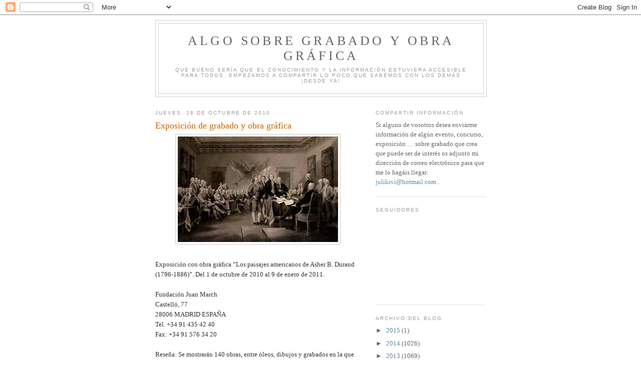

--- FILE ---
content_type: text/html; charset=UTF-8
request_url: https://sobregrabado.blogspot.com/2010/10/
body_size: 52210
content:
<!DOCTYPE html>
<html dir='ltr'>
<head>
<link href='https://www.blogger.com/static/v1/widgets/2944754296-widget_css_bundle.css' rel='stylesheet' type='text/css'/>
<meta content='text/html; charset=UTF-8' http-equiv='Content-Type'/>
<meta content='blogger' name='generator'/>
<link href='https://sobregrabado.blogspot.com/favicon.ico' rel='icon' type='image/x-icon'/>
<link href='http://sobregrabado.blogspot.com/2010/10/' rel='canonical'/>
<link rel="alternate" type="application/atom+xml" title="Algo sobre grabado y obra gráfica - Atom" href="https://sobregrabado.blogspot.com/feeds/posts/default" />
<link rel="alternate" type="application/rss+xml" title="Algo sobre grabado y obra gráfica - RSS" href="https://sobregrabado.blogspot.com/feeds/posts/default?alt=rss" />
<link rel="service.post" type="application/atom+xml" title="Algo sobre grabado y obra gráfica - Atom" href="https://www.blogger.com/feeds/2258106129797341362/posts/default" />
<!--Can't find substitution for tag [blog.ieCssRetrofitLinks]-->
<meta content='http://sobregrabado.blogspot.com/2010/10/' property='og:url'/>
<meta content='Algo sobre grabado y obra gráfica' property='og:title'/>
<meta content='Que bueno sería que el conocimiento y la información estuviera accesible para todos. Empezamos a compartir lo poco que sabemos con los demás ¡Desde ya!' property='og:description'/>
<title>Algo sobre grabado y obra gráfica: octubre 2010</title>
<style id='page-skin-1' type='text/css'><!--
/*
-----------------------------------------------
Blogger Template Style
Name:     Minima
Date:     26 Feb 2004
Updated by: Blogger Team
----------------------------------------------- */
/* Use this with templates/template-twocol.html */
body {
background:#ffffff;
margin:0;
color:#333333;
font:x-small Georgia Serif;
font-size/* */:/**/small;
font-size: /**/small;
text-align: center;
}
a:link {
color:#5588aa;
text-decoration:none;
}
a:visited {
color:#999999;
text-decoration:none;
}
a:hover {
color:#cc6600;
text-decoration:underline;
}
a img {
border-width:0;
}
/* Header
-----------------------------------------------
*/
#header-wrapper {
width:660px;
margin:0 auto 10px;
border:1px solid #cccccc;
}
#header-inner {
background-position: center;
margin-left: auto;
margin-right: auto;
}
#header {
margin: 5px;
border: 1px solid #cccccc;
text-align: center;
color:#666666;
}
#header h1 {
margin:5px 5px 0;
padding:15px 20px .25em;
line-height:1.2em;
text-transform:uppercase;
letter-spacing:.2em;
font: normal normal 200% Georgia, Serif;
}
#header a {
color:#666666;
text-decoration:none;
}
#header a:hover {
color:#666666;
}
#header .description {
margin:0 5px 5px;
padding:0 20px 15px;
max-width:700px;
text-transform:uppercase;
letter-spacing:.2em;
line-height: 1.4em;
font: normal normal 78% 'Trebuchet MS', Trebuchet, Arial, Verdana, Sans-serif;
color: #999999;
}
#header img {
margin-left: auto;
margin-right: auto;
}
/* Outer-Wrapper
----------------------------------------------- */
#outer-wrapper {
width: 660px;
margin:0 auto;
padding:10px;
text-align:left;
font: normal normal 100% Georgia, Serif;
}
#main-wrapper {
width: 410px;
float: left;
word-wrap: break-word; /* fix for long text breaking sidebar float in IE */
overflow: hidden;     /* fix for long non-text content breaking IE sidebar float */
}
#sidebar-wrapper {
width: 220px;
float: right;
word-wrap: break-word; /* fix for long text breaking sidebar float in IE */
overflow: hidden;      /* fix for long non-text content breaking IE sidebar float */
}
/* Headings
----------------------------------------------- */
h2 {
margin:1.5em 0 .75em;
font:normal normal 78% 'Trebuchet MS',Trebuchet,Arial,Verdana,Sans-serif;
line-height: 1.4em;
text-transform:uppercase;
letter-spacing:.2em;
color:#999999;
}
/* Posts
-----------------------------------------------
*/
h2.date-header {
margin:1.5em 0 .5em;
}
.post {
margin:.5em 0 1.5em;
border-bottom:1px dotted #cccccc;
padding-bottom:1.5em;
}
.post h3 {
margin:.25em 0 0;
padding:0 0 4px;
font-size:140%;
font-weight:normal;
line-height:1.4em;
color:#cc6600;
}
.post h3 a, .post h3 a:visited, .post h3 strong {
display:block;
text-decoration:none;
color:#cc6600;
font-weight:normal;
}
.post h3 strong, .post h3 a:hover {
color:#333333;
}
.post-body {
margin:0 0 .75em;
line-height:1.6em;
}
.post-body blockquote {
line-height:1.3em;
}
.post-footer {
margin: .75em 0;
color:#999999;
text-transform:uppercase;
letter-spacing:.1em;
font: normal normal 78% 'Trebuchet MS', Trebuchet, Arial, Verdana, Sans-serif;
line-height: 1.4em;
}
.comment-link {
margin-left:.6em;
}
.post img, table.tr-caption-container {
padding:4px;
border:1px solid #cccccc;
}
.tr-caption-container img {
border: none;
padding: 0;
}
.post blockquote {
margin:1em 20px;
}
.post blockquote p {
margin:.75em 0;
}
/* Comments
----------------------------------------------- */
#comments h4 {
margin:1em 0;
font-weight: bold;
line-height: 1.4em;
text-transform:uppercase;
letter-spacing:.2em;
color: #999999;
}
#comments-block {
margin:1em 0 1.5em;
line-height:1.6em;
}
#comments-block .comment-author {
margin:.5em 0;
}
#comments-block .comment-body {
margin:.25em 0 0;
}
#comments-block .comment-footer {
margin:-.25em 0 2em;
line-height: 1.4em;
text-transform:uppercase;
letter-spacing:.1em;
}
#comments-block .comment-body p {
margin:0 0 .75em;
}
.deleted-comment {
font-style:italic;
color:gray;
}
#blog-pager-newer-link {
float: left;
}
#blog-pager-older-link {
float: right;
}
#blog-pager {
text-align: center;
}
.feed-links {
clear: both;
line-height: 2.5em;
}
/* Sidebar Content
----------------------------------------------- */
.sidebar {
color: #666666;
line-height: 1.5em;
}
.sidebar ul {
list-style:none;
margin:0 0 0;
padding:0 0 0;
}
.sidebar li {
margin:0;
padding-top:0;
padding-right:0;
padding-bottom:.25em;
padding-left:15px;
text-indent:-15px;
line-height:1.5em;
}
.sidebar .widget, .main .widget {
border-bottom:1px dotted #cccccc;
margin:0 0 1.5em;
padding:0 0 1.5em;
}
.main .Blog {
border-bottom-width: 0;
}
/* Profile
----------------------------------------------- */
.profile-img {
float: left;
margin-top: 0;
margin-right: 5px;
margin-bottom: 5px;
margin-left: 0;
padding: 4px;
border: 1px solid #cccccc;
}
.profile-data {
margin:0;
text-transform:uppercase;
letter-spacing:.1em;
font: normal normal 78% 'Trebuchet MS', Trebuchet, Arial, Verdana, Sans-serif;
color: #999999;
font-weight: bold;
line-height: 1.6em;
}
.profile-datablock {
margin:.5em 0 .5em;
}
.profile-textblock {
margin: 0.5em 0;
line-height: 1.6em;
}
.profile-link {
font: normal normal 78% 'Trebuchet MS', Trebuchet, Arial, Verdana, Sans-serif;
text-transform: uppercase;
letter-spacing: .1em;
}
/* Footer
----------------------------------------------- */
#footer {
width:660px;
clear:both;
margin:0 auto;
padding-top:15px;
line-height: 1.6em;
text-transform:uppercase;
letter-spacing:.1em;
text-align: center;
}

--></style>
<link href='https://www.blogger.com/dyn-css/authorization.css?targetBlogID=2258106129797341362&amp;zx=c132f6b4-64c0-4f85-86c3-c8172d0fdd0e' media='none' onload='if(media!=&#39;all&#39;)media=&#39;all&#39;' rel='stylesheet'/><noscript><link href='https://www.blogger.com/dyn-css/authorization.css?targetBlogID=2258106129797341362&amp;zx=c132f6b4-64c0-4f85-86c3-c8172d0fdd0e' rel='stylesheet'/></noscript>
<meta name='google-adsense-platform-account' content='ca-host-pub-1556223355139109'/>
<meta name='google-adsense-platform-domain' content='blogspot.com'/>

</head>
<body>
<div class='navbar section' id='navbar'><div class='widget Navbar' data-version='1' id='Navbar1'><script type="text/javascript">
    function setAttributeOnload(object, attribute, val) {
      if(window.addEventListener) {
        window.addEventListener('load',
          function(){ object[attribute] = val; }, false);
      } else {
        window.attachEvent('onload', function(){ object[attribute] = val; });
      }
    }
  </script>
<div id="navbar-iframe-container"></div>
<script type="text/javascript" src="https://apis.google.com/js/platform.js"></script>
<script type="text/javascript">
      gapi.load("gapi.iframes:gapi.iframes.style.bubble", function() {
        if (gapi.iframes && gapi.iframes.getContext) {
          gapi.iframes.getContext().openChild({
              url: 'https://www.blogger.com/navbar/2258106129797341362?origin\x3dhttps://sobregrabado.blogspot.com',
              where: document.getElementById("navbar-iframe-container"),
              id: "navbar-iframe"
          });
        }
      });
    </script><script type="text/javascript">
(function() {
var script = document.createElement('script');
script.type = 'text/javascript';
script.src = '//pagead2.googlesyndication.com/pagead/js/google_top_exp.js';
var head = document.getElementsByTagName('head')[0];
if (head) {
head.appendChild(script);
}})();
</script>
</div></div>
<div id='outer-wrapper'><div id='wrap2'>
<!-- skip links for text browsers -->
<span id='skiplinks' style='display:none;'>
<a href='#main'>skip to main </a> |
      <a href='#sidebar'>skip to sidebar</a>
</span>
<div id='header-wrapper'>
<div class='header section' id='header'><div class='widget Header' data-version='1' id='Header1'>
<div id='header-inner'>
<div class='titlewrapper'>
<h1 class='title'>
<a href='https://sobregrabado.blogspot.com/'>
Algo sobre grabado y obra gráfica
</a>
</h1>
</div>
<div class='descriptionwrapper'>
<p class='description'><span>Que bueno sería que el conocimiento y la información estuviera accesible para todos. Empezamos a compartir lo poco que sabemos con los demás &#161;Desde ya!</span></p>
</div>
</div>
</div></div>
</div>
<div id='content-wrapper'>
<div id='crosscol-wrapper' style='text-align:center'>
<div class='crosscol no-items section' id='crosscol'></div>
</div>
<div id='main-wrapper'>
<div class='main section' id='main'><div class='widget Blog' data-version='1' id='Blog1'>
<div class='blog-posts hfeed'>

          <div class="date-outer">
        
<h2 class='date-header'><span>jueves, 28 de octubre de 2010</span></h2>

          <div class="date-posts">
        
<div class='post-outer'>
<div class='post hentry uncustomized-post-template' itemprop='blogPost' itemscope='itemscope' itemtype='http://schema.org/BlogPosting'>
<meta content='https://blogger.googleusercontent.com/img/b/R29vZ2xl/AVvXsEhDINnYLCO5-xWPaUeE2lljmBn0gebZin6T6vpXUnyWT5XzzbchWqbgUoqfNFR4uaNb-p0F-TjVquGhANKl-RlExCGTVbgcQ_9iwYnnCKfWTNgxaIgFGIFFH86QyXXzR8GACw-KZBwHHriC/s320/Asher_B_Durand_madrid.jpg' itemprop='image_url'/>
<meta content='2258106129797341362' itemprop='blogId'/>
<meta content='2068070213858649352' itemprop='postId'/>
<a name='2068070213858649352'></a>
<h3 class='post-title entry-title' itemprop='name'>
<a href='https://sobregrabado.blogspot.com/2010/10/exposicion-de-grabado-y-obra-grafica_2278.html'>Exposición de grabado y obra gráfica</a>
</h3>
<div class='post-header'>
<div class='post-header-line-1'></div>
</div>
<div class='post-body entry-content' id='post-body-2068070213858649352' itemprop='description articleBody'>
<a href="https://blogger.googleusercontent.com/img/b/R29vZ2xl/AVvXsEhDINnYLCO5-xWPaUeE2lljmBn0gebZin6T6vpXUnyWT5XzzbchWqbgUoqfNFR4uaNb-p0F-TjVquGhANKl-RlExCGTVbgcQ_9iwYnnCKfWTNgxaIgFGIFFH86QyXXzR8GACw-KZBwHHriC/s1600/Asher_B_Durand_madrid.jpg"><img alt="" border="0" id="BLOGGER_PHOTO_ID_5533104912402753330" src="https://blogger.googleusercontent.com/img/b/R29vZ2xl/AVvXsEhDINnYLCO5-xWPaUeE2lljmBn0gebZin6T6vpXUnyWT5XzzbchWqbgUoqfNFR4uaNb-p0F-TjVquGhANKl-RlExCGTVbgcQ_9iwYnnCKfWTNgxaIgFGIFFH86QyXXzR8GACw-KZBwHHriC/s320/Asher_B_Durand_madrid.jpg" style="TEXT-ALIGN: center; MARGIN: 0px auto 10px; WIDTH: 320px; DISPLAY: block; HEIGHT: 211px; CURSOR: hand" /></a><br /><div>Exposición con obra gráfica &#8220;Los paisajes americanos de Asher B. Durand (1796-1886)&#8221;. Del 1 de octubre de 2010 al 9 de enero de 2011. </div><div><br />Fundación Juan March<br />Castelló, 77<br />28006 MADRID ESPAÑA<br />Tel. +34 91 435 42 40<br />Fax: +34 91 576 34 20<br /><br />Reseña: Se mostrarán 140 obras, entre óleos, dibujos y grabados en la que será la primera exposición monográfica realizada fuera de Estados Unidos de este pintor, considerado uno de los paisajistas más influyentes de su país y pionero del grabado.<br />La temprana carrera de Asher B. Durand como grabador se ha visto eclipsada en gran parte por su posterior fama como pintor de paisajes. Sin embargo, entre 1812 y 1835 llevó a cabo más de 230 grabados y en 1823 estaba considerado el mejor grabador de la nación.<br />Retratos de escala más modesta constituirían, en última instancia, la mayor parte de la producción de grabados de Durand. Estos retratos cumplían una función tanto privada como pública: la mayoría eran recuerdos personales de parientes, pero algunos también se interpretaban como imágenes de ciudadanos modélicos de la nueva república (hombres y mujeres) o representaciones de tipos norteamericanos únicos. Durand, al que le encomendaron hacer el grabado de diecinueve retratos para la National Portrait Gallery, lamentó el esfuerzo pedestre de dicho trabajo. No obstante, la continua demanda de este tipo de encargos, en última instancia, le ofreció un medio de transición para pasar de grabador de retratos a pintor de retratos. </div>
<div style='clear: both;'></div>
</div>
<div class='post-footer'>
<div class='post-footer-line post-footer-line-1'>
<span class='post-author vcard'>
Publicado por
<span class='fn' itemprop='author' itemscope='itemscope' itemtype='http://schema.org/Person'>
<meta content='https://www.blogger.com/profile/09030432846279603860' itemprop='url'/>
<a class='g-profile' href='https://www.blogger.com/profile/09030432846279603860' rel='author' title='author profile'>
<span itemprop='name'>Juliki</span>
</a>
</span>
</span>
<span class='post-timestamp'>
en
<meta content='http://sobregrabado.blogspot.com/2010/10/exposicion-de-grabado-y-obra-grafica_2278.html' itemprop='url'/>
<a class='timestamp-link' href='https://sobregrabado.blogspot.com/2010/10/exposicion-de-grabado-y-obra-grafica_2278.html' rel='bookmark' title='permanent link'><abbr class='published' itemprop='datePublished' title='2010-10-28T16:31:00+02:00'>16:31</abbr></a>
</span>
<span class='post-comment-link'>
<a class='comment-link' href='https://sobregrabado.blogspot.com/2010/10/exposicion-de-grabado-y-obra-grafica_2278.html#comment-form' onclick=''>
No hay comentarios:
  </a>
</span>
<span class='post-icons'>
<span class='item-control blog-admin pid-2107242646'>
<a href='https://www.blogger.com/post-edit.g?blogID=2258106129797341362&postID=2068070213858649352&from=pencil' title='Editar entrada'>
<img alt='' class='icon-action' height='18' src='https://resources.blogblog.com/img/icon18_edit_allbkg.gif' width='18'/>
</a>
</span>
</span>
<div class='post-share-buttons goog-inline-block'>
</div>
</div>
<div class='post-footer-line post-footer-line-2'>
<span class='post-labels'>
Etiquetas:
<a href='https://sobregrabado.blogspot.com/search/label/exposici%C3%B3n%20grabado%20obra%20gr%C3%A1fica' rel='tag'>exposición grabado obra gráfica</a>
</span>
</div>
<div class='post-footer-line post-footer-line-3'>
<span class='post-location'>
</span>
</div>
</div>
</div>
</div>
<div class='post-outer'>
<div class='post hentry uncustomized-post-template' itemprop='blogPost' itemscope='itemscope' itemtype='http://schema.org/BlogPosting'>
<meta content='2258106129797341362' itemprop='blogId'/>
<meta content='8263787904085991200' itemprop='postId'/>
<a name='8263787904085991200'></a>
<h3 class='post-title entry-title' itemprop='name'>
<a href='https://sobregrabado.blogspot.com/2010/10/cursos-de-grabado_28.html'>Cursos de grabado</a>
</h3>
<div class='post-header'>
<div class='post-header-line-1'></div>
</div>
<div class='post-body entry-content' id='post-body-8263787904085991200' itemprop='description articleBody'>
Curso de introducción al grabado.<br /><br /><a href="http://annapownall.blogspot.com/2010/10/curso-de-introduccion-al-grabado.html?spref=fb">http://annapownall.blogspot.com/2010/10/curso-de-introduccion-al-grabado.html?spref=fb</a>
<div style='clear: both;'></div>
</div>
<div class='post-footer'>
<div class='post-footer-line post-footer-line-1'>
<span class='post-author vcard'>
Publicado por
<span class='fn' itemprop='author' itemscope='itemscope' itemtype='http://schema.org/Person'>
<meta content='https://www.blogger.com/profile/09030432846279603860' itemprop='url'/>
<a class='g-profile' href='https://www.blogger.com/profile/09030432846279603860' rel='author' title='author profile'>
<span itemprop='name'>Juliki</span>
</a>
</span>
</span>
<span class='post-timestamp'>
en
<meta content='http://sobregrabado.blogspot.com/2010/10/cursos-de-grabado_28.html' itemprop='url'/>
<a class='timestamp-link' href='https://sobregrabado.blogspot.com/2010/10/cursos-de-grabado_28.html' rel='bookmark' title='permanent link'><abbr class='published' itemprop='datePublished' title='2010-10-28T16:31:00+02:00'>16:31</abbr></a>
</span>
<span class='post-comment-link'>
<a class='comment-link' href='https://sobregrabado.blogspot.com/2010/10/cursos-de-grabado_28.html#comment-form' onclick=''>
No hay comentarios:
  </a>
</span>
<span class='post-icons'>
<span class='item-control blog-admin pid-2107242646'>
<a href='https://www.blogger.com/post-edit.g?blogID=2258106129797341362&postID=8263787904085991200&from=pencil' title='Editar entrada'>
<img alt='' class='icon-action' height='18' src='https://resources.blogblog.com/img/icon18_edit_allbkg.gif' width='18'/>
</a>
</span>
</span>
<div class='post-share-buttons goog-inline-block'>
</div>
</div>
<div class='post-footer-line post-footer-line-2'>
<span class='post-labels'>
Etiquetas:
<a href='https://sobregrabado.blogspot.com/search/label/cursos%20grabado' rel='tag'>cursos grabado</a>
</span>
</div>
<div class='post-footer-line post-footer-line-3'>
<span class='post-location'>
</span>
</div>
</div>
</div>
</div>
<div class='post-outer'>
<div class='post hentry uncustomized-post-template' itemprop='blogPost' itemscope='itemscope' itemtype='http://schema.org/BlogPosting'>
<meta content='https://blogger.googleusercontent.com/img/b/R29vZ2xl/AVvXsEiXP2T802OqyOK3d4yYye_QkiP5fKRro8GHE4vC41Lq8r57Q3Hup1HmqJ5DTosb1j_2qnA0-kmOd9C1AYXZLEGQE5Mpes8hyB8wH24uV2zBomxG43H4TOfivv09p9VcD3AkSomHUvbICmSi/s320/Marcel_Broodthaers_palma.jpg' itemprop='image_url'/>
<meta content='2258106129797341362' itemprop='blogId'/>
<meta content='8565937838429893683' itemprop='postId'/>
<a name='8565937838429893683'></a>
<h3 class='post-title entry-title' itemprop='name'>
<a href='https://sobregrabado.blogspot.com/2010/10/exposicion-de-grabado-y-obra-grafica_28.html'>Exposición de grabado y obra gráfica</a>
</h3>
<div class='post-header'>
<div class='post-header-line-1'></div>
</div>
<div class='post-body entry-content' id='post-body-8565937838429893683' itemprop='description articleBody'>
<a href="https://blogger.googleusercontent.com/img/b/R29vZ2xl/AVvXsEiXP2T802OqyOK3d4yYye_QkiP5fKRro8GHE4vC41Lq8r57Q3Hup1HmqJ5DTosb1j_2qnA0-kmOd9C1AYXZLEGQE5Mpes8hyB8wH24uV2zBomxG43H4TOfivv09p9VcD3AkSomHUvbICmSi/s1600/Marcel_Broodthaers_palma.jpg"><img alt="" border="0" id="BLOGGER_PHOTO_ID_5533104354589099042" src="https://blogger.googleusercontent.com/img/b/R29vZ2xl/AVvXsEiXP2T802OqyOK3d4yYye_QkiP5fKRro8GHE4vC41Lq8r57Q3Hup1HmqJ5DTosb1j_2qnA0-kmOd9C1AYXZLEGQE5Mpes8hyB8wH24uV2zBomxG43H4TOfivv09p9VcD3AkSomHUvbICmSi/s320/Marcel_Broodthaers_palma.jpg" style="TEXT-ALIGN: center; MARGIN: 0px auto 10px; WIDTH: 185px; DISPLAY: block; HEIGHT: 122px; CURSOR: hand" /></a><br /><div>Exposición con obra gráfica de Marcel Broodthaers Del 11 de Noviembre de 2010 al 29 de Enero de 2011.<br /><br />Galería Kewenig de Palma<br />C/ San Feliu, S/N</div><div>07012 Palma (Mallorca)</div><div>971 716 134<br /><br />Reseña: Una exposición que incidirá en el lado literario del polifacético artista a cuya inauguración asistirá su viuda, Maria Gilissen. La obra gráfica de Broodthaers creada entre 1964 y 1975 que se expone en Palma está inspirada por el surrealista belga Réné Magritte.<br />Como soporte de esta obra, el artista usaba folios, sobres, botellas de cristal, cuadernos, latas de películas o billetes de banco, y plasmaba el dibujo principalmente por medio del grabado.<br />En lo literario, Broodthaers se inspiró en Jean de la Fontaine, Alexandre Dumas, Charles Baudelaire y el catalán Joan Brossa i Cuervo, quien escribió numerosos textos neosurrealistas.</div>
<div style='clear: both;'></div>
</div>
<div class='post-footer'>
<div class='post-footer-line post-footer-line-1'>
<span class='post-author vcard'>
Publicado por
<span class='fn' itemprop='author' itemscope='itemscope' itemtype='http://schema.org/Person'>
<meta content='https://www.blogger.com/profile/09030432846279603860' itemprop='url'/>
<a class='g-profile' href='https://www.blogger.com/profile/09030432846279603860' rel='author' title='author profile'>
<span itemprop='name'>Juliki</span>
</a>
</span>
</span>
<span class='post-timestamp'>
en
<meta content='http://sobregrabado.blogspot.com/2010/10/exposicion-de-grabado-y-obra-grafica_28.html' itemprop='url'/>
<a class='timestamp-link' href='https://sobregrabado.blogspot.com/2010/10/exposicion-de-grabado-y-obra-grafica_28.html' rel='bookmark' title='permanent link'><abbr class='published' itemprop='datePublished' title='2010-10-28T16:29:00+02:00'>16:29</abbr></a>
</span>
<span class='post-comment-link'>
<a class='comment-link' href='https://sobregrabado.blogspot.com/2010/10/exposicion-de-grabado-y-obra-grafica_28.html#comment-form' onclick=''>
No hay comentarios:
  </a>
</span>
<span class='post-icons'>
<span class='item-control blog-admin pid-2107242646'>
<a href='https://www.blogger.com/post-edit.g?blogID=2258106129797341362&postID=8565937838429893683&from=pencil' title='Editar entrada'>
<img alt='' class='icon-action' height='18' src='https://resources.blogblog.com/img/icon18_edit_allbkg.gif' width='18'/>
</a>
</span>
</span>
<div class='post-share-buttons goog-inline-block'>
</div>
</div>
<div class='post-footer-line post-footer-line-2'>
<span class='post-labels'>
Etiquetas:
<a href='https://sobregrabado.blogspot.com/search/label/exposici%C3%B3n%20grabado%20obra%20gr%C3%A1fica' rel='tag'>exposición grabado obra gráfica</a>
</span>
</div>
<div class='post-footer-line post-footer-line-3'>
<span class='post-location'>
</span>
</div>
</div>
</div>
</div>

          </div></div>
        

          <div class="date-outer">
        
<h2 class='date-header'><span>miércoles, 27 de octubre de 2010</span></h2>

          <div class="date-posts">
        
<div class='post-outer'>
<div class='post hentry uncustomized-post-template' itemprop='blogPost' itemscope='itemscope' itemtype='http://schema.org/BlogPosting'>
<meta content='https://blogger.googleusercontent.com/img/b/R29vZ2xl/AVvXsEhQDW8JduWydkRcK-9NVJxWY1bOI_4v0G5Vvncjp-v1VkDaGq_Rr6NiAIb3YlCsbeGEvKCYhvVh756LAHQL_V4BTNXtENV0nNIpZ8-x0R10jI_W8U7GhS3ktQpHBs6lyO00Uk7Glvdf1JoP/s320/Rosales_olmos_granada.jpg' itemprop='image_url'/>
<meta content='2258106129797341362' itemprop='blogId'/>
<meta content='5977385849308508552' itemprop='postId'/>
<a name='5977385849308508552'></a>
<h3 class='post-title entry-title' itemprop='name'>
<a href='https://sobregrabado.blogspot.com/2010/10/exposicion-de-grabado-y-obra-grafica_2700.html'>Exposición de grabado y obra gráfica</a>
</h3>
<div class='post-header'>
<div class='post-header-line-1'></div>
</div>
<div class='post-body entry-content' id='post-body-5977385849308508552' itemprop='description articleBody'>
<a href="https://blogger.googleusercontent.com/img/b/R29vZ2xl/AVvXsEhQDW8JduWydkRcK-9NVJxWY1bOI_4v0G5Vvncjp-v1VkDaGq_Rr6NiAIb3YlCsbeGEvKCYhvVh756LAHQL_V4BTNXtENV0nNIpZ8-x0R10jI_W8U7GhS3ktQpHBs6lyO00Uk7Glvdf1JoP/s1600/Rosales_olmos_granada.jpg"><img alt="" border="0" id="BLOGGER_PHOTO_ID_5532729975917450434" src="https://blogger.googleusercontent.com/img/b/R29vZ2xl/AVvXsEhQDW8JduWydkRcK-9NVJxWY1bOI_4v0G5Vvncjp-v1VkDaGq_Rr6NiAIb3YlCsbeGEvKCYhvVh756LAHQL_V4BTNXtENV0nNIpZ8-x0R10jI_W8U7GhS3ktQpHBs6lyO00Uk7Glvdf1JoP/s320/Rosales_olmos_granada.jpg" style="TEXT-ALIGN: center; MARGIN: 0px auto 10px; WIDTH: 318px; DISPLAY: block; HEIGHT: 154px; CURSOR: hand" /></a><br /><div>Exposición con obra gráfica &#8220;Sin saberlo y casi sin decirlo&#8221;. Del 14 de Octubre de 2010 al 12 de Noviembre de 2010.<br /><br />Sala Val de Omar de la biblioteca de Andalucía<br />C/ Profesor Sainz Cantero, nº 6<br />18002 GRANADA</div><div>Teléfono: 958 026 900 (Centralita)</div><div>Fax: 958 026 937 </div><div>Correo electrónico: <a href="mailto:informacion.ba.ccul@juntadeandalucia.es" target="_blank" title="Este enlace se abrirá en una nueva ventana.">informacion.ba.ccul@juntadeandalucia.es</a><br /><br />Reseña: La exposición acerca la poesía del granadino Luis Rosales a través de una serie fotográfica de Santiago Saiz y grabados de César Olmos y explora la faceta &#8220;más cercana&#8221; del poeta con documentos cedidos por su hijo.<br />La exposición recoge una selección de poemas del escritor de la Generación del 36 que han sido ilustrados con veinte grabados de César Olmos, cuya colaboración con Rosales dio lugar a una carpeta titulada "Un puñado de pájaros".A ellos se suman una quincena de montajes fotográficos de Santiago Saiz bajo el título "Imaginando poesía", que reúne también poemas manuscritos.Completan esta muestra diferentes documentos cedidos por Luis Rosales Fouz que acercan la faceta más cercana del poeta, como fotografías familiares en las que se le puede ver con la familia Real o jugando al ping-pong o una colección de dedicatorias y dibujos, retratos y caricaturas de amigos.</div>
<div style='clear: both;'></div>
</div>
<div class='post-footer'>
<div class='post-footer-line post-footer-line-1'>
<span class='post-author vcard'>
Publicado por
<span class='fn' itemprop='author' itemscope='itemscope' itemtype='http://schema.org/Person'>
<meta content='https://www.blogger.com/profile/09030432846279603860' itemprop='url'/>
<a class='g-profile' href='https://www.blogger.com/profile/09030432846279603860' rel='author' title='author profile'>
<span itemprop='name'>Juliki</span>
</a>
</span>
</span>
<span class='post-timestamp'>
en
<meta content='http://sobregrabado.blogspot.com/2010/10/exposicion-de-grabado-y-obra-grafica_2700.html' itemprop='url'/>
<a class='timestamp-link' href='https://sobregrabado.blogspot.com/2010/10/exposicion-de-grabado-y-obra-grafica_2700.html' rel='bookmark' title='permanent link'><abbr class='published' itemprop='datePublished' title='2010-10-27T16:17:00+02:00'>16:17</abbr></a>
</span>
<span class='post-comment-link'>
<a class='comment-link' href='https://sobregrabado.blogspot.com/2010/10/exposicion-de-grabado-y-obra-grafica_2700.html#comment-form' onclick=''>
No hay comentarios:
  </a>
</span>
<span class='post-icons'>
<span class='item-control blog-admin pid-2107242646'>
<a href='https://www.blogger.com/post-edit.g?blogID=2258106129797341362&postID=5977385849308508552&from=pencil' title='Editar entrada'>
<img alt='' class='icon-action' height='18' src='https://resources.blogblog.com/img/icon18_edit_allbkg.gif' width='18'/>
</a>
</span>
</span>
<div class='post-share-buttons goog-inline-block'>
</div>
</div>
<div class='post-footer-line post-footer-line-2'>
<span class='post-labels'>
Etiquetas:
<a href='https://sobregrabado.blogspot.com/search/label/exposici%C3%B3n%20grabado%20obra%20gr%C3%A1fica' rel='tag'>exposición grabado obra gráfica</a>
</span>
</div>
<div class='post-footer-line post-footer-line-3'>
<span class='post-location'>
</span>
</div>
</div>
</div>
</div>
<div class='post-outer'>
<div class='post hentry uncustomized-post-template' itemprop='blogPost' itemscope='itemscope' itemtype='http://schema.org/BlogPosting'>
<meta content='2258106129797341362' itemprop='blogId'/>
<meta content='5265261151621821162' itemprop='postId'/>
<a name='5265261151621821162'></a>
<h3 class='post-title entry-title' itemprop='name'>
<a href='https://sobregrabado.blogspot.com/2010/10/cursos-de-grabado_27.html'>Cursos de grabado</a>
</h3>
<div class='post-header'>
<div class='post-header-line-1'></div>
</div>
<div class='post-body entry-content' id='post-body-5265261151621821162' itemprop='description articleBody'>
Curso de introducción a la litografía en piedra<br /><br /><a href="http://www.milpedras.com/es/taller/cursos/">http://www.milpedras.com/es/taller/cursos/</a>
<div style='clear: both;'></div>
</div>
<div class='post-footer'>
<div class='post-footer-line post-footer-line-1'>
<span class='post-author vcard'>
Publicado por
<span class='fn' itemprop='author' itemscope='itemscope' itemtype='http://schema.org/Person'>
<meta content='https://www.blogger.com/profile/09030432846279603860' itemprop='url'/>
<a class='g-profile' href='https://www.blogger.com/profile/09030432846279603860' rel='author' title='author profile'>
<span itemprop='name'>Juliki</span>
</a>
</span>
</span>
<span class='post-timestamp'>
en
<meta content='http://sobregrabado.blogspot.com/2010/10/cursos-de-grabado_27.html' itemprop='url'/>
<a class='timestamp-link' href='https://sobregrabado.blogspot.com/2010/10/cursos-de-grabado_27.html' rel='bookmark' title='permanent link'><abbr class='published' itemprop='datePublished' title='2010-10-27T16:06:00+02:00'>16:06</abbr></a>
</span>
<span class='post-comment-link'>
<a class='comment-link' href='https://sobregrabado.blogspot.com/2010/10/cursos-de-grabado_27.html#comment-form' onclick=''>
No hay comentarios:
  </a>
</span>
<span class='post-icons'>
<span class='item-control blog-admin pid-2107242646'>
<a href='https://www.blogger.com/post-edit.g?blogID=2258106129797341362&postID=5265261151621821162&from=pencil' title='Editar entrada'>
<img alt='' class='icon-action' height='18' src='https://resources.blogblog.com/img/icon18_edit_allbkg.gif' width='18'/>
</a>
</span>
</span>
<div class='post-share-buttons goog-inline-block'>
</div>
</div>
<div class='post-footer-line post-footer-line-2'>
<span class='post-labels'>
Etiquetas:
<a href='https://sobregrabado.blogspot.com/search/label/cursos%20grabado' rel='tag'>cursos grabado</a>
</span>
</div>
<div class='post-footer-line post-footer-line-3'>
<span class='post-location'>
</span>
</div>
</div>
</div>
</div>
<div class='post-outer'>
<div class='post hentry uncustomized-post-template' itemprop='blogPost' itemscope='itemscope' itemtype='http://schema.org/BlogPosting'>
<meta content='https://blogger.googleusercontent.com/img/b/R29vZ2xl/AVvXsEiHajb_flzkY7RQBXblmqUlbRoWCzg-_pgWMSxg0vjW_kiuMRaPpBIrSIIcdkKcJOwV5QHlKdUXkD0xVOH3VTx9VGDLRxq2iMtTIuGdY-vJkMEL-0AK35in28r_-3daT2I37dL2aXSTXhyphenhyphenc/s320/Espa%C3%B1oles_paris.jpg' itemprop='image_url'/>
<meta content='2258106129797341362' itemprop='blogId'/>
<meta content='2232494560883325682' itemprop='postId'/>
<a name='2232494560883325682'></a>
<h3 class='post-title entry-title' itemprop='name'>
<a href='https://sobregrabado.blogspot.com/2010/10/exposicion-de-grabado-y-obra-grafica_27.html'>Exposición de grabado y obra gráfica</a>
</h3>
<div class='post-header'>
<div class='post-header-line-1'></div>
</div>
<div class='post-body entry-content' id='post-body-2232494560883325682' itemprop='description articleBody'>
<a href="https://blogger.googleusercontent.com/img/b/R29vZ2xl/AVvXsEiHajb_flzkY7RQBXblmqUlbRoWCzg-_pgWMSxg0vjW_kiuMRaPpBIrSIIcdkKcJOwV5QHlKdUXkD0xVOH3VTx9VGDLRxq2iMtTIuGdY-vJkMEL-0AK35in28r_-3daT2I37dL2aXSTXhyphenhyphenc/s1600/Espa%C3%B1oles_paris.jpg"><img alt="" border="0" id="BLOGGER_PHOTO_ID_5532726873720040850" src="https://blogger.googleusercontent.com/img/b/R29vZ2xl/AVvXsEiHajb_flzkY7RQBXblmqUlbRoWCzg-_pgWMSxg0vjW_kiuMRaPpBIrSIIcdkKcJOwV5QHlKdUXkD0xVOH3VTx9VGDLRxq2iMtTIuGdY-vJkMEL-0AK35in28r_-3daT2I37dL2aXSTXhyphenhyphenc/s320/Espa%C3%B1oles_paris.jpg" style="TEXT-ALIGN: center; MARGIN: 0px auto 10px; WIDTH: 168px; DISPLAY: block; HEIGHT: 238px; CURSOR: hand" /></a><br /><div>Exposición con obra gráfica de Goya, Picasso, Dalí o Miró. Del 25 de Octubre de 2010 al 25 de Noviembre de 2010.<br /><br />Centro Cultural Búlgaro<br />28 rue de la Boétie<br />75008 Paris<br />Tfno: 01 43 59 20 52<br /><a href="http://www.ccbulgarie.com/">http://www.ccbulgarie.com/</a><br /><br />Reseña: Se trata de 40 obras gráficas de gran variedad seleccionadas entre los fondos del Museo de la capital de Bulgaria, en una muestra en la que los organizadores han tratado "de crear un equilibrio estético entre las obras maestras y la búsqueda artística de sus creadores", informaron sus responsables.<br />Además de Goya, Dalí, Picasso o Miró, también tendrán cabida creaciones de artistas como Antoni Clavé, José Caballero, Rafael Canogar, Manuel Rivera, Lucio Muñoz, Amadeo Gabino, Eusebio Sempere, José Hernández y Francisco Farreras.<br />La colección de artistas españoles es una de las más destacadas de la Galería Nacional de Arte Extranjero de Sofía, iniciada a partir de los años setenta del siglo pasado.<br />"Ofrece un retrato claro de la diversidad y profundidad del arte español, sus tradiciones y experimentos innovadores, su singularidad e importancia universal, su particular actualidad estilística y manifestaciones individuales de talento", agregaron sus responsables.<br />En la selección que se podrá ver en París sobresalen las series de grabados de Francisco Goya, con algunas muestras de "Los Caprichos", "Los Desastres de la Guerra", "Tauromaquia" o "Los Disparates". </div>
<div style='clear: both;'></div>
</div>
<div class='post-footer'>
<div class='post-footer-line post-footer-line-1'>
<span class='post-author vcard'>
Publicado por
<span class='fn' itemprop='author' itemscope='itemscope' itemtype='http://schema.org/Person'>
<meta content='https://www.blogger.com/profile/09030432846279603860' itemprop='url'/>
<a class='g-profile' href='https://www.blogger.com/profile/09030432846279603860' rel='author' title='author profile'>
<span itemprop='name'>Juliki</span>
</a>
</span>
</span>
<span class='post-timestamp'>
en
<meta content='http://sobregrabado.blogspot.com/2010/10/exposicion-de-grabado-y-obra-grafica_27.html' itemprop='url'/>
<a class='timestamp-link' href='https://sobregrabado.blogspot.com/2010/10/exposicion-de-grabado-y-obra-grafica_27.html' rel='bookmark' title='permanent link'><abbr class='published' itemprop='datePublished' title='2010-10-27T16:03:00+02:00'>16:03</abbr></a>
</span>
<span class='post-comment-link'>
<a class='comment-link' href='https://sobregrabado.blogspot.com/2010/10/exposicion-de-grabado-y-obra-grafica_27.html#comment-form' onclick=''>
No hay comentarios:
  </a>
</span>
<span class='post-icons'>
<span class='item-control blog-admin pid-2107242646'>
<a href='https://www.blogger.com/post-edit.g?blogID=2258106129797341362&postID=2232494560883325682&from=pencil' title='Editar entrada'>
<img alt='' class='icon-action' height='18' src='https://resources.blogblog.com/img/icon18_edit_allbkg.gif' width='18'/>
</a>
</span>
</span>
<div class='post-share-buttons goog-inline-block'>
</div>
</div>
<div class='post-footer-line post-footer-line-2'>
<span class='post-labels'>
Etiquetas:
<a href='https://sobregrabado.blogspot.com/search/label/exposici%C3%B3n%20grabado%20obra%20gr%C3%A1fica' rel='tag'>exposición grabado obra gráfica</a>
</span>
</div>
<div class='post-footer-line post-footer-line-3'>
<span class='post-location'>
</span>
</div>
</div>
</div>
</div>

          </div></div>
        

          <div class="date-outer">
        
<h2 class='date-header'><span>martes, 26 de octubre de 2010</span></h2>

          <div class="date-posts">
        
<div class='post-outer'>
<div class='post hentry uncustomized-post-template' itemprop='blogPost' itemscope='itemscope' itemtype='http://schema.org/BlogPosting'>
<meta content='https://blogger.googleusercontent.com/img/b/R29vZ2xl/AVvXsEjTXuyeWL3LEdiIFWmcdcNPjmmGhDUiJ4SdvqPiiL737eaDulEBEb1fTg6Raxz-Ico3Dmz-SleqyfBFJxL5Cfsq5Xnw33wNNuCqTqgXj5iEEnMh6Hdeqh8P3D80lJ0ZpdovdrBA_weLjnjm/s320/colectiva_eibar.jpg' itemprop='image_url'/>
<meta content='2258106129797341362' itemprop='blogId'/>
<meta content='4996606576631416515' itemprop='postId'/>
<a name='4996606576631416515'></a>
<h3 class='post-title entry-title' itemprop='name'>
<a href='https://sobregrabado.blogspot.com/2010/10/exposicion-de-grabado-y-obra-grafica_1388.html'>Exposición de grabado y obra gráfica</a>
</h3>
<div class='post-header'>
<div class='post-header-line-1'></div>
</div>
<div class='post-body entry-content' id='post-body-4996606576631416515' itemprop='description articleBody'>
<a href="https://blogger.googleusercontent.com/img/b/R29vZ2xl/AVvXsEjTXuyeWL3LEdiIFWmcdcNPjmmGhDUiJ4SdvqPiiL737eaDulEBEb1fTg6Raxz-Ico3Dmz-SleqyfBFJxL5Cfsq5Xnw33wNNuCqTqgXj5iEEnMh6Hdeqh8P3D80lJ0ZpdovdrBA_weLjnjm/s1600/colectiva_eibar.jpg"><img alt="" border="0" id="BLOGGER_PHOTO_ID_5532472342329410482" src="https://blogger.googleusercontent.com/img/b/R29vZ2xl/AVvXsEjTXuyeWL3LEdiIFWmcdcNPjmmGhDUiJ4SdvqPiiL737eaDulEBEb1fTg6Raxz-Ico3Dmz-SleqyfBFJxL5Cfsq5Xnw33wNNuCqTqgXj5iEEnMh6Hdeqh8P3D80lJ0ZpdovdrBA_weLjnjm/s320/colectiva_eibar.jpg" style="TEXT-ALIGN: center; MARGIN: 0px auto 10px; WIDTH: 300px; DISPLAY: block; HEIGHT: 218px; CURSOR: hand" /></a><br /><div>Exposición con obra gráfica 'Inpresioak'. Del 22 de Octubre de 2010 al 14 de Noviembre de 2010. </div><div><br />Portalea<br />Bista Eder, 10 &#8226; EIBAR (Edificio Cultural de Eibar)<br />20600 Eibar<br />Tfno.: 943 20 68 68<br /><br />Reseña: Una muestra en la que participan un total de trece de artistas vascos y en la que las serigrafías son las protagonistas. Se trata de una colección variada en cuanto a temática y estilos, en la que se podrán observar alrededor de una treintena de obras.<br />Beittu Ediciones de Durango es la principal organizadora de esta exposición. Se trata de una selección de los trabajos que la firma vizcaína ha editado en su taller de producción de artes gráficas. El objetivo que se persigue desde la organización es &#171;dar a conocer las obras que entran dentro de la categoría de las artes gráficas&#187;, señala Fernando De Vicente, principal promotor de la muestra. Para De Vicente, las artes gráficas a veces son consideradas como &#171;las hermanas pobres de la pintura&#187;. Unos prejuicios hacia este tipo de trabajos que con la puesta en marcha de esta exposición se pretenden romper.<br />Entre los artistas, hay representación guipuzcoana, vizcaína y alavesa. Incluso local, puesto que también se podrán ver trabajos de los artistas eibarreses José Antonio Azpilicueta, Esperanza Zabala y Damaris Pan. Según señala Fernando De Vicente, &#171;en la muestra se pueden ver trabajos de diferentes estilos, ya que la serigrafía es muy versátil y ofrece muchas opciones. Se adapta muy bien a las distintas corrientes estéticas, y al estilo de cada autor. De este modo, se pueden ver trabajos experimentales, de arte pop, etc.&#187;.<br />El título 'Inpresioak' viene dado por un juego de palabras. &#171;Por una parte, por que la serigrafía se imprime sobre un soporte, de ahí que sea una impresión. Por otra, cada obra refleja una impresión del artista, es decir, lo que cada artista quiere expresar&#187;, explica De Vicente.<br />La exposición 'Inpresioak' se ha podido visitar en Durango antes de su llegada a Eibar. Tal y como explica Fernando De Vicente, las reacciones del público que ha visto esta colección de obras ha sido muy positiva. &#171;La muestra sorprende por su originalidad y gusta mucho el colorido. La serigrafía permite trabajar con colores muy intensos, unos colores que llaman mucho la atención al espectador&#187;.<br />En el caso de los trabajos presentados en la muestra de Portalea, el papel es el material utilizado en las serigrafías. &#171;Es el soporte que facilita el almacenamiento de los trabajos&#187;, señala De Vicente. Sin embargo, la serigrafía otorga total libertad al artista a la hora de trabajar con diferentes materiales. &#171;Se pueden hacer obras utilizando el cristal, la madera, las telas o el metal como soportes&#187;, explica el promotor de la exposición.<br />Fernando De Vicente, además de organizar esta muestra, es uno de los artistas que participan en ella. Completan la lista Luis Candaudap, Marta Cárdenas, Alfonso Gortazar, Gonzalo Jáuregui, Juan Mieg, Amagoia Ruiz, Jorge García, Imanol Larrinaga e Imanol Marrodán, además de los tres artistas eibarreses anteriormente mencionados. </div>
<div style='clear: both;'></div>
</div>
<div class='post-footer'>
<div class='post-footer-line post-footer-line-1'>
<span class='post-author vcard'>
Publicado por
<span class='fn' itemprop='author' itemscope='itemscope' itemtype='http://schema.org/Person'>
<meta content='https://www.blogger.com/profile/09030432846279603860' itemprop='url'/>
<a class='g-profile' href='https://www.blogger.com/profile/09030432846279603860' rel='author' title='author profile'>
<span itemprop='name'>Juliki</span>
</a>
</span>
</span>
<span class='post-timestamp'>
en
<meta content='http://sobregrabado.blogspot.com/2010/10/exposicion-de-grabado-y-obra-grafica_1388.html' itemprop='url'/>
<a class='timestamp-link' href='https://sobregrabado.blogspot.com/2010/10/exposicion-de-grabado-y-obra-grafica_1388.html' rel='bookmark' title='permanent link'><abbr class='published' itemprop='datePublished' title='2010-10-26T23:36:00+02:00'>23:36</abbr></a>
</span>
<span class='post-comment-link'>
<a class='comment-link' href='https://sobregrabado.blogspot.com/2010/10/exposicion-de-grabado-y-obra-grafica_1388.html#comment-form' onclick=''>
No hay comentarios:
  </a>
</span>
<span class='post-icons'>
<span class='item-control blog-admin pid-2107242646'>
<a href='https://www.blogger.com/post-edit.g?blogID=2258106129797341362&postID=4996606576631416515&from=pencil' title='Editar entrada'>
<img alt='' class='icon-action' height='18' src='https://resources.blogblog.com/img/icon18_edit_allbkg.gif' width='18'/>
</a>
</span>
</span>
<div class='post-share-buttons goog-inline-block'>
</div>
</div>
<div class='post-footer-line post-footer-line-2'>
<span class='post-labels'>
Etiquetas:
<a href='https://sobregrabado.blogspot.com/search/label/exposici%C3%B3n%20grabado%20obra%20gr%C3%A1fica' rel='tag'>exposición grabado obra gráfica</a>
</span>
</div>
<div class='post-footer-line post-footer-line-3'>
<span class='post-location'>
</span>
</div>
</div>
</div>
</div>
<div class='post-outer'>
<div class='post hentry uncustomized-post-template' itemprop='blogPost' itemscope='itemscope' itemtype='http://schema.org/BlogPosting'>
<meta content='https://blogger.googleusercontent.com/img/b/R29vZ2xl/AVvXsEj8s1oHH5iXwOBrK0V_0qOsahMC42TBibLltJjhzLvekJUYFss9KX3F4tZlv7NeK4h21uprzCBsmwYmElrQ8PDl8lu89k2NfljdH2irr_S1It_MbaVuhGPfifwRG82_wUywn42HbUHJPKd8/s320/tres_caminos_venezuela.bmp' itemprop='image_url'/>
<meta content='2258106129797341362' itemprop='blogId'/>
<meta content='4395116697997864251' itemprop='postId'/>
<a name='4395116697997864251'></a>
<h3 class='post-title entry-title' itemprop='name'>
<a href='https://sobregrabado.blogspot.com/2010/10/exposicion-de-grabado-y-obra-grafica_26.html'>Exposición de grabado y obra gráfica</a>
</h3>
<div class='post-header'>
<div class='post-header-line-1'></div>
</div>
<div class='post-body entry-content' id='post-body-4395116697997864251' itemprop='description articleBody'>
<a href="https://blogger.googleusercontent.com/img/b/R29vZ2xl/AVvXsEj8s1oHH5iXwOBrK0V_0qOsahMC42TBibLltJjhzLvekJUYFss9KX3F4tZlv7NeK4h21uprzCBsmwYmElrQ8PDl8lu89k2NfljdH2irr_S1It_MbaVuhGPfifwRG82_wUywn42HbUHJPKd8/s1600/tres_caminos_venezuela.bmp"><img alt="" border="0" id="BLOGGER_PHOTO_ID_5532471780897650850" src="https://blogger.googleusercontent.com/img/b/R29vZ2xl/AVvXsEj8s1oHH5iXwOBrK0V_0qOsahMC42TBibLltJjhzLvekJUYFss9KX3F4tZlv7NeK4h21uprzCBsmwYmElrQ8PDl8lu89k2NfljdH2irr_S1It_MbaVuhGPfifwRG82_wUywn42HbUHJPKd8/s320/tres_caminos_venezuela.bmp" style="TEXT-ALIGN: center; MARGIN: 0px auto 10px; WIDTH: 300px; DISPLAY: block; HEIGHT: 225px; CURSOR: hand" /></a><br /><div>Exposición con obra gráfica "Brasil, Francia y Venezuela TRES CAMINOS DEL GRABADO EN UNA MUESTRA COMÚN", Desde el 28 de Octubre de 2010. </div><div><br />Instituto Cultural Brasil Venezuela<br />Av San Felipe, entre 1º y 2º<br />transversal Quinta Degania, La Castellana<br />212- 266-1476<br />212- 266-4302<br />Zona de servicio: -<br />Categoría:<br />Empresa no verificada<br /><br />Reseña: Con el propósito de compartir con el público las investigaciones y experiencias del grabado contemporáneo en Brasil, Francia y Venezuela, las paredes del Instituto de Cultura Brasil Venezuela mostrarán las obras de veinte grabadores a partir del 28 de Octubre a las 7:00 pm cuando tendrá lugar la ceremonia de inauguración.<br />La presencia en la muestra de los artistas Ernesto Bonato, Margot Delgado, Ana Calzavara, María Villares, Kika Levy, Cris Rocha, Marisa Fava, Florence Grundeler, Nathalie Grall, Catherine Keun, Aída Cortez, Gazniella Pagazani, Corina Briceño, Adrián Pujol, Jesús Matheus, Norma Morales, Leonardo Nieves, Julio Pacheco Rivas, Solange Salazar, Lihie Talmor es el resultado de un intercambio entre la Embajada de Brasil, la Embajada de Francia, , el Instituto Cultural Brasil Venezuela, la Alianza Francesa y el Taller de Grabado Taga.<br />El concepto de esta contrastación nació en Sao Paulo en el 2009 como una exposición de la galería &#171; Gravura brasileira &#187; que organizó un encuentro entre grabadores contemporáneos brasileños y franceses en el marco del &#8220;Año de Francia en Brasil&#8221;, curada por la grabadora Anne Louyot, esposa del actual Embajador de Francia en Venezuela. En Caracas, esta propuesta ha sido ampliada para incluir en el diálogo a los artistas venezolanos reunidos en el TAGA.<br />En los tres países, a pesar de las diferencias de contexto y referencias, el grabado mantiene un papel importante en el desarrollo de las artes visuales, especialmente por su relación con el saber técnico y su reflexión sobre la elaboración y la transformación/inversión de la imagen.<br />Con motivo de la exposición, la artista brasileña Kika Levy ofrecerá el 23 de Octubre a las 6:00 p.m. una conferencia sobre la historia del grabado en su país y sus expresiones más actuales. Y los días 22 y 23 orientará un taller sobre la técnica de chine collé, estampación sobre papel de china encolado, en la sede del Taga, en Los Rosales. </div>
<div style='clear: both;'></div>
</div>
<div class='post-footer'>
<div class='post-footer-line post-footer-line-1'>
<span class='post-author vcard'>
Publicado por
<span class='fn' itemprop='author' itemscope='itemscope' itemtype='http://schema.org/Person'>
<meta content='https://www.blogger.com/profile/09030432846279603860' itemprop='url'/>
<a class='g-profile' href='https://www.blogger.com/profile/09030432846279603860' rel='author' title='author profile'>
<span itemprop='name'>Juliki</span>
</a>
</span>
</span>
<span class='post-timestamp'>
en
<meta content='http://sobregrabado.blogspot.com/2010/10/exposicion-de-grabado-y-obra-grafica_26.html' itemprop='url'/>
<a class='timestamp-link' href='https://sobregrabado.blogspot.com/2010/10/exposicion-de-grabado-y-obra-grafica_26.html' rel='bookmark' title='permanent link'><abbr class='published' itemprop='datePublished' title='2010-10-26T23:34:00+02:00'>23:34</abbr></a>
</span>
<span class='post-comment-link'>
<a class='comment-link' href='https://sobregrabado.blogspot.com/2010/10/exposicion-de-grabado-y-obra-grafica_26.html#comment-form' onclick=''>
No hay comentarios:
  </a>
</span>
<span class='post-icons'>
<span class='item-control blog-admin pid-2107242646'>
<a href='https://www.blogger.com/post-edit.g?blogID=2258106129797341362&postID=4395116697997864251&from=pencil' title='Editar entrada'>
<img alt='' class='icon-action' height='18' src='https://resources.blogblog.com/img/icon18_edit_allbkg.gif' width='18'/>
</a>
</span>
</span>
<div class='post-share-buttons goog-inline-block'>
</div>
</div>
<div class='post-footer-line post-footer-line-2'>
<span class='post-labels'>
Etiquetas:
<a href='https://sobregrabado.blogspot.com/search/label/exposici%C3%B3n%20grabado%20obra%20gr%C3%A1fica' rel='tag'>exposición grabado obra gráfica</a>
</span>
</div>
<div class='post-footer-line post-footer-line-3'>
<span class='post-location'>
</span>
</div>
</div>
</div>
</div>

          </div></div>
        

          <div class="date-outer">
        
<h2 class='date-header'><span>lunes, 25 de octubre de 2010</span></h2>

          <div class="date-posts">
        
<div class='post-outer'>
<div class='post hentry uncustomized-post-template' itemprop='blogPost' itemscope='itemscope' itemtype='http://schema.org/BlogPosting'>
<meta content='https://blogger.googleusercontent.com/img/b/R29vZ2xl/AVvXsEjASqwLdhViis07h3VFuY8U2XZB-MYU30QfVXJTOGNkSPbcyhAFSIeIaAJzEbjhZLcBR-ivLm0Ob8g6wPw1b_am-TFnsUU5A8Qj0Xkd3y3rEtFO5smZGA5hZHMMR7NqSAyczQ8MsWLwEJOA/s320/Miquel_Barcel%C3%B3_alcobendas.jpg' itemprop='image_url'/>
<meta content='2258106129797341362' itemprop='blogId'/>
<meta content='3766478577606279263' itemprop='postId'/>
<a name='3766478577606279263'></a>
<h3 class='post-title entry-title' itemprop='name'>
<a href='https://sobregrabado.blogspot.com/2010/10/exposicion-de-grabado-y-obra-grafica_7831.html'>Exposición de grabado y obra gráfica</a>
</h3>
<div class='post-header'>
<div class='post-header-line-1'></div>
</div>
<div class='post-body entry-content' id='post-body-3766478577606279263' itemprop='description articleBody'>
<a href="https://blogger.googleusercontent.com/img/b/R29vZ2xl/AVvXsEjASqwLdhViis07h3VFuY8U2XZB-MYU30QfVXJTOGNkSPbcyhAFSIeIaAJzEbjhZLcBR-ivLm0Ob8g6wPw1b_am-TFnsUU5A8Qj0Xkd3y3rEtFO5smZGA5hZHMMR7NqSAyczQ8MsWLwEJOA/s1600/Miquel_Barcel%C3%B3_alcobendas.jpg"><img alt="" border="0" id="BLOGGER_PHOTO_ID_5532049871267982962" src="https://blogger.googleusercontent.com/img/b/R29vZ2xl/AVvXsEjASqwLdhViis07h3VFuY8U2XZB-MYU30QfVXJTOGNkSPbcyhAFSIeIaAJzEbjhZLcBR-ivLm0Ob8g6wPw1b_am-TFnsUU5A8Qj0Xkd3y3rEtFO5smZGA5hZHMMR7NqSAyczQ8MsWLwEJOA/s320/Miquel_Barcel%C3%B3_alcobendas.jpg" style="TEXT-ALIGN: center; MARGIN: 0px auto 10px; WIDTH: 320px; DISPLAY: block; HEIGHT: 262px; CURSOR: hand" /></a><br /><div>Exposición con obra gráfica &#8220;Gesto de la naturaleza&#8221;, de Miquel Barceló. Del 28 de Octubre de 2010 al 19 de Noviembre de 2010. </div><div><br />Centro Cívico Anabel Segura<br />Avenida Bruselas, 19<br />28108 Alcobendas, Madrid<br />914 84 16 85<br /><br />Reseña: El público podrá realizar en Gesto de la naturaleza un recorrido, en 26 estampas, por la obra gráfica de este pintor mallorquín, uno de los artistas españoles más conocidos.<br />La muestra se divide en tres bloques temáticos: Mali, Lanzarote y Obra gráfica de los años 90.La obra africana que verá el público de Alcobendas surge tras un viaje realizado a África en el que Barceló descubrió uno de los temas que más ha desarrollado posteriormente en su trabajo: África y Mali le sirven como fuente de inspiración en los colores, en las texturas y en su creatividad, que busca la naturaleza, el paso del tiempo y los orígenes.En la serie Lanzarote se puede observar la influencia del primitivismo de las repetidas estancias en África, ya que crea una obra llena de gran profundidad espiritual y descubre que la pintura es una de sus necesidades vitales. Son estampas con una gran variedad de temas y formas: naturalezas muertas, la reiteración de algunos animales como la cabra, también algunos bodegones y numerosas marinas, como las dos que recoge la exposición.La tercera serie es la realizada en París en la década de los 90, caracterizada por un grafismo muy intenso. Son estampas relacionadas con la tauromaquia realizadas sobre papeles y cartones de colores y las dos litografías que realizó para la Fundación Amigos del Museo del Prado: Acróstico de Cabras y Acróstico de Burro. </div>
<div style='clear: both;'></div>
</div>
<div class='post-footer'>
<div class='post-footer-line post-footer-line-1'>
<span class='post-author vcard'>
Publicado por
<span class='fn' itemprop='author' itemscope='itemscope' itemtype='http://schema.org/Person'>
<meta content='https://www.blogger.com/profile/09030432846279603860' itemprop='url'/>
<a class='g-profile' href='https://www.blogger.com/profile/09030432846279603860' rel='author' title='author profile'>
<span itemprop='name'>Juliki</span>
</a>
</span>
</span>
<span class='post-timestamp'>
en
<meta content='http://sobregrabado.blogspot.com/2010/10/exposicion-de-grabado-y-obra-grafica_7831.html' itemprop='url'/>
<a class='timestamp-link' href='https://sobregrabado.blogspot.com/2010/10/exposicion-de-grabado-y-obra-grafica_7831.html' rel='bookmark' title='permanent link'><abbr class='published' itemprop='datePublished' title='2010-10-25T20:17:00+02:00'>20:17</abbr></a>
</span>
<span class='post-comment-link'>
<a class='comment-link' href='https://sobregrabado.blogspot.com/2010/10/exposicion-de-grabado-y-obra-grafica_7831.html#comment-form' onclick=''>
No hay comentarios:
  </a>
</span>
<span class='post-icons'>
<span class='item-control blog-admin pid-2107242646'>
<a href='https://www.blogger.com/post-edit.g?blogID=2258106129797341362&postID=3766478577606279263&from=pencil' title='Editar entrada'>
<img alt='' class='icon-action' height='18' src='https://resources.blogblog.com/img/icon18_edit_allbkg.gif' width='18'/>
</a>
</span>
</span>
<div class='post-share-buttons goog-inline-block'>
</div>
</div>
<div class='post-footer-line post-footer-line-2'>
<span class='post-labels'>
Etiquetas:
<a href='https://sobregrabado.blogspot.com/search/label/exposici%C3%B3n%20grabado%20obra%20gr%C3%A1fica' rel='tag'>exposición grabado obra gráfica</a>
</span>
</div>
<div class='post-footer-line post-footer-line-3'>
<span class='post-location'>
</span>
</div>
</div>
</div>
</div>
<div class='post-outer'>
<div class='post hentry uncustomized-post-template' itemprop='blogPost' itemscope='itemscope' itemtype='http://schema.org/BlogPosting'>
<meta content='2258106129797341362' itemprop='blogId'/>
<meta content='4621047405631452107' itemprop='postId'/>
<a name='4621047405631452107'></a>
<h3 class='post-title entry-title' itemprop='name'>
<a href='https://sobregrabado.blogspot.com/2010/10/beca_25.html'>Beca</a>
</h3>
<div class='post-header'>
<div class='post-header-line-1'></div>
</div>
<div class='post-body entry-content' id='post-body-4621047405631452107' itemprop='description articleBody'>
KREA Expresión Contemporánea lanza la convocatoria de becas 2010<br /><br />Incluye residencias, ayudas y cesión de espacios&#8230;<br /><br /><a href="http://www.kreared.com/es/">http://www.kreared.com/es/</a>
<div style='clear: both;'></div>
</div>
<div class='post-footer'>
<div class='post-footer-line post-footer-line-1'>
<span class='post-author vcard'>
Publicado por
<span class='fn' itemprop='author' itemscope='itemscope' itemtype='http://schema.org/Person'>
<meta content='https://www.blogger.com/profile/09030432846279603860' itemprop='url'/>
<a class='g-profile' href='https://www.blogger.com/profile/09030432846279603860' rel='author' title='author profile'>
<span itemprop='name'>Juliki</span>
</a>
</span>
</span>
<span class='post-timestamp'>
en
<meta content='http://sobregrabado.blogspot.com/2010/10/beca_25.html' itemprop='url'/>
<a class='timestamp-link' href='https://sobregrabado.blogspot.com/2010/10/beca_25.html' rel='bookmark' title='permanent link'><abbr class='published' itemprop='datePublished' title='2010-10-25T20:13:00+02:00'>20:13</abbr></a>
</span>
<span class='post-comment-link'>
<a class='comment-link' href='https://sobregrabado.blogspot.com/2010/10/beca_25.html#comment-form' onclick=''>
No hay comentarios:
  </a>
</span>
<span class='post-icons'>
<span class='item-control blog-admin pid-2107242646'>
<a href='https://www.blogger.com/post-edit.g?blogID=2258106129797341362&postID=4621047405631452107&from=pencil' title='Editar entrada'>
<img alt='' class='icon-action' height='18' src='https://resources.blogblog.com/img/icon18_edit_allbkg.gif' width='18'/>
</a>
</span>
</span>
<div class='post-share-buttons goog-inline-block'>
</div>
</div>
<div class='post-footer-line post-footer-line-2'>
<span class='post-labels'>
Etiquetas:
<a href='https://sobregrabado.blogspot.com/search/label/beca' rel='tag'>beca</a>
</span>
</div>
<div class='post-footer-line post-footer-line-3'>
<span class='post-location'>
</span>
</div>
</div>
</div>
</div>
<div class='post-outer'>
<div class='post hentry uncustomized-post-template' itemprop='blogPost' itemscope='itemscope' itemtype='http://schema.org/BlogPosting'>
<meta content='https://blogger.googleusercontent.com/img/b/R29vZ2xl/AVvXsEgBETkvM0rDnPiOWLewck-voEFaKGAH0FiR3DmyuXKmgcjCsrfGiOElUpFi1a1NhyTqYrzciJsZTMK7BL7B5iv9ueAa-e3xQZW5UECD62a0oCeqGjN3unkZKD1GPX3RZx4LSJi00deaKAcc/s320/goya_uruguay.jpg' itemprop='image_url'/>
<meta content='2258106129797341362' itemprop='blogId'/>
<meta content='7732051755191349614' itemprop='postId'/>
<a name='7732051755191349614'></a>
<h3 class='post-title entry-title' itemprop='name'>
<a href='https://sobregrabado.blogspot.com/2010/10/exposicion-de-grabado-y-obra-grafica_25.html'>Exposición de grabado y obra gráfica</a>
</h3>
<div class='post-header'>
<div class='post-header-line-1'></div>
</div>
<div class='post-body entry-content' id='post-body-7732051755191349614' itemprop='description articleBody'>
<a href="https://blogger.googleusercontent.com/img/b/R29vZ2xl/AVvXsEgBETkvM0rDnPiOWLewck-voEFaKGAH0FiR3DmyuXKmgcjCsrfGiOElUpFi1a1NhyTqYrzciJsZTMK7BL7B5iv9ueAa-e3xQZW5UECD62a0oCeqGjN3unkZKD1GPX3RZx4LSJi00deaKAcc/s1600/goya_uruguay.jpg"><img alt="" border="0" id="BLOGGER_PHOTO_ID_5532048465870659330" src="https://blogger.googleusercontent.com/img/b/R29vZ2xl/AVvXsEgBETkvM0rDnPiOWLewck-voEFaKGAH0FiR3DmyuXKmgcjCsrfGiOElUpFi1a1NhyTqYrzciJsZTMK7BL7B5iv9ueAa-e3xQZW5UECD62a0oCeqGjN3unkZKD1GPX3RZx4LSJi00deaKAcc/s320/goya_uruguay.jpg" style="TEXT-ALIGN: center; MARGIN: 0px auto 10px; WIDTH: 237px; DISPLAY: block; HEIGHT: 320px; CURSOR: hand" /></a><br /><div>Exposición con obra gráfica "Los Caprichos" de Francisco de Goya. Del 19 de Octubre de 2010 al 14 de Noviembre de 2010.<br /></div><div>Museo Nacional de Artes Visuales de Montevideo (MNAV)<br />Tomás Giribaldi 2283 esq. Julio Herrera y Reissig &#8211;<br />Parque Rodó - Montevideo - Uruguay</div><div>Tels.: (598) 27116054 - 27116124 &#8211; 27116127<br /><a href="http://www.adn.es/cultura/20101020/VID-0028-Caprichos-Uruguay-Goya-completa-primera.html">http://www.adn.es/cultura/20101020/VID-0028-Caprichos-Uruguay-Goya-completa-primera.html</a><br /><br />Reseña: una serie de 80 grabados en los que el genio aragonés hizo una sátira de la sociedad, se muestran por primera vez en Uruguay en una exposición que permanecerá en el Museo Nacional de Artes Visuales de Montevideo (MNAV) hasta el 14 de noviembre.<br />La exposición "Los Caprichos" fue inaugurada esta semana en Uruguay en el marco del 85 aniversario del Palacio Legislativo (sede del Parlamento) del país, señaló hoy a Efe el coordinador artístico del MNAV, Enrique Aguerre.<br />Si bien en 1997 recaló en el mismo museo una selección parcial de distintas series de grabados del pintor español, la actual muestra constituye "una oportunidad única" de contemplar la totalidad de las estampas de 1799, en las que Goya trató satíricamente temas como la superstición, la política o los vicios, indicó Aguerre.</div>
<div style='clear: both;'></div>
</div>
<div class='post-footer'>
<div class='post-footer-line post-footer-line-1'>
<span class='post-author vcard'>
Publicado por
<span class='fn' itemprop='author' itemscope='itemscope' itemtype='http://schema.org/Person'>
<meta content='https://www.blogger.com/profile/09030432846279603860' itemprop='url'/>
<a class='g-profile' href='https://www.blogger.com/profile/09030432846279603860' rel='author' title='author profile'>
<span itemprop='name'>Juliki</span>
</a>
</span>
</span>
<span class='post-timestamp'>
en
<meta content='http://sobregrabado.blogspot.com/2010/10/exposicion-de-grabado-y-obra-grafica_25.html' itemprop='url'/>
<a class='timestamp-link' href='https://sobregrabado.blogspot.com/2010/10/exposicion-de-grabado-y-obra-grafica_25.html' rel='bookmark' title='permanent link'><abbr class='published' itemprop='datePublished' title='2010-10-25T17:34:00+02:00'>17:34</abbr></a>
</span>
<span class='post-comment-link'>
<a class='comment-link' href='https://sobregrabado.blogspot.com/2010/10/exposicion-de-grabado-y-obra-grafica_25.html#comment-form' onclick=''>
No hay comentarios:
  </a>
</span>
<span class='post-icons'>
<span class='item-control blog-admin pid-2107242646'>
<a href='https://www.blogger.com/post-edit.g?blogID=2258106129797341362&postID=7732051755191349614&from=pencil' title='Editar entrada'>
<img alt='' class='icon-action' height='18' src='https://resources.blogblog.com/img/icon18_edit_allbkg.gif' width='18'/>
</a>
</span>
</span>
<div class='post-share-buttons goog-inline-block'>
</div>
</div>
<div class='post-footer-line post-footer-line-2'>
<span class='post-labels'>
Etiquetas:
<a href='https://sobregrabado.blogspot.com/search/label/exposici%C3%B3n%20grabado%20obra%20gr%C3%A1fica' rel='tag'>exposición grabado obra gráfica</a>
</span>
</div>
<div class='post-footer-line post-footer-line-3'>
<span class='post-location'>
</span>
</div>
</div>
</div>
</div>

          </div></div>
        

          <div class="date-outer">
        
<h2 class='date-header'><span>domingo, 24 de octubre de 2010</span></h2>

          <div class="date-posts">
        
<div class='post-outer'>
<div class='post hentry uncustomized-post-template' itemprop='blogPost' itemscope='itemscope' itemtype='http://schema.org/BlogPosting'>
<meta content='https://blogger.googleusercontent.com/img/b/R29vZ2xl/AVvXsEjbRLhq1QtdCIuKR8K9l1IF7HXgrRB-WhqR7aqnIguHfQq3TZP-z9_dH_N1c43nkkbx2XkNUBz_2QhoANlQzztA7Ahl6Dj8NJNBbzDww8r75kk5I7FSYfF93gY3iiXoj0YdZHKq7hyphenhyphenavjQ5/s320/colectiva_oviedo.jpg' itemprop='image_url'/>
<meta content='2258106129797341362' itemprop='blogId'/>
<meta content='914686837450634510' itemprop='postId'/>
<a name='914686837450634510'></a>
<h3 class='post-title entry-title' itemprop='name'>
<a href='https://sobregrabado.blogspot.com/2010/10/exposicion-de-grabado-y-obra-grafica_6622.html'>Exposición de grabado y obra gráfica</a>
</h3>
<div class='post-header'>
<div class='post-header-line-1'></div>
</div>
<div class='post-body entry-content' id='post-body-914686837450634510' itemprop='description articleBody'>
<a href="https://blogger.googleusercontent.com/img/b/R29vZ2xl/AVvXsEjbRLhq1QtdCIuKR8K9l1IF7HXgrRB-WhqR7aqnIguHfQq3TZP-z9_dH_N1c43nkkbx2XkNUBz_2QhoANlQzztA7Ahl6Dj8NJNBbzDww8r75kk5I7FSYfF93gY3iiXoj0YdZHKq7hyphenhyphenavjQ5/s1600/colectiva_oviedo.jpg"><img alt="" border="0" id="BLOGGER_PHOTO_ID_5531566305507194226" src="https://blogger.googleusercontent.com/img/b/R29vZ2xl/AVvXsEjbRLhq1QtdCIuKR8K9l1IF7HXgrRB-WhqR7aqnIguHfQq3TZP-z9_dH_N1c43nkkbx2XkNUBz_2QhoANlQzztA7Ahl6Dj8NJNBbzDww8r75kk5I7FSYfF93gY3iiXoj0YdZHKq7hyphenhyphenavjQ5/s320/colectiva_oviedo.jpg" style="TEXT-ALIGN: center; MARGIN: 0px auto 10px; WIDTH: 245px; DISPLAY: block; HEIGHT: 320px; CURSOR: hand" /></a><br /><div>Exposición con obra gráfica 'Estampas Ilustres'. Del 22 de Octubre de 2010 al 11 de Noviembre de 2010. </div><div><br />Escuela de Arte de Oviedo.<br />C/ Julián Clavería, 12</div><div>33006 Oviedo, Asturias </div><div>Teléfono: 985 23 90 07</div><div>Fax: 985 27 38 64<br /><br />Reseña: Recoge la obra gráfica de los alumnos que entre 1994 y 2010 han pasado por el ciclo superior de Ilustración del centro académico. En total, la muestra reúne trabajos de una treintena de artistas.</div>
<div style='clear: both;'></div>
</div>
<div class='post-footer'>
<div class='post-footer-line post-footer-line-1'>
<span class='post-author vcard'>
Publicado por
<span class='fn' itemprop='author' itemscope='itemscope' itemtype='http://schema.org/Person'>
<meta content='https://www.blogger.com/profile/09030432846279603860' itemprop='url'/>
<a class='g-profile' href='https://www.blogger.com/profile/09030432846279603860' rel='author' title='author profile'>
<span itemprop='name'>Juliki</span>
</a>
</span>
</span>
<span class='post-timestamp'>
en
<meta content='http://sobregrabado.blogspot.com/2010/10/exposicion-de-grabado-y-obra-grafica_6622.html' itemprop='url'/>
<a class='timestamp-link' href='https://sobregrabado.blogspot.com/2010/10/exposicion-de-grabado-y-obra-grafica_6622.html' rel='bookmark' title='permanent link'><abbr class='published' itemprop='datePublished' title='2010-10-24T12:56:00+02:00'>12:56</abbr></a>
</span>
<span class='post-comment-link'>
<a class='comment-link' href='https://sobregrabado.blogspot.com/2010/10/exposicion-de-grabado-y-obra-grafica_6622.html#comment-form' onclick=''>
No hay comentarios:
  </a>
</span>
<span class='post-icons'>
<span class='item-control blog-admin pid-2107242646'>
<a href='https://www.blogger.com/post-edit.g?blogID=2258106129797341362&postID=914686837450634510&from=pencil' title='Editar entrada'>
<img alt='' class='icon-action' height='18' src='https://resources.blogblog.com/img/icon18_edit_allbkg.gif' width='18'/>
</a>
</span>
</span>
<div class='post-share-buttons goog-inline-block'>
</div>
</div>
<div class='post-footer-line post-footer-line-2'>
<span class='post-labels'>
Etiquetas:
<a href='https://sobregrabado.blogspot.com/search/label/exposici%C3%B3n%20grabado%20obra%20gr%C3%A1fica' rel='tag'>exposición grabado obra gráfica</a>
</span>
</div>
<div class='post-footer-line post-footer-line-3'>
<span class='post-location'>
</span>
</div>
</div>
</div>
</div>
<div class='post-outer'>
<div class='post hentry uncustomized-post-template' itemprop='blogPost' itemscope='itemscope' itemtype='http://schema.org/BlogPosting'>
<meta content='https://blogger.googleusercontent.com/img/b/R29vZ2xl/AVvXsEhttXlgBs62wUSg7nQL65gIzEAjYIEVD_fCZ-pVFjFj2a9gmBfLBwKAWHdoFYaKBtEJM3IqHkzJuKsFdLzi5mWAcbuwkx1cqlBQNqVluY6sJZo3jXvajxrSRzfpip4hIwBlecZWHG93FKZf/s320/colectiva_nose.jpg' itemprop='image_url'/>
<meta content='2258106129797341362' itemprop='blogId'/>
<meta content='8989271362995577735' itemprop='postId'/>
<a name='8989271362995577735'></a>
<h3 class='post-title entry-title' itemprop='name'>
<a href='https://sobregrabado.blogspot.com/2010/10/exposicion-de-grabado-y-obra-grafica_24.html'>Exposición de grabado y obra gráfica</a>
</h3>
<div class='post-header'>
<div class='post-header-line-1'></div>
</div>
<div class='post-body entry-content' id='post-body-8989271362995577735' itemprop='description articleBody'>
<a href="https://blogger.googleusercontent.com/img/b/R29vZ2xl/AVvXsEhttXlgBs62wUSg7nQL65gIzEAjYIEVD_fCZ-pVFjFj2a9gmBfLBwKAWHdoFYaKBtEJM3IqHkzJuKsFdLzi5mWAcbuwkx1cqlBQNqVluY6sJZo3jXvajxrSRzfpip4hIwBlecZWHG93FKZf/s1600/colectiva_nose.jpg"><img alt="" border="0" id="BLOGGER_PHOTO_ID_5531564813240244066" src="https://blogger.googleusercontent.com/img/b/R29vZ2xl/AVvXsEhttXlgBs62wUSg7nQL65gIzEAjYIEVD_fCZ-pVFjFj2a9gmBfLBwKAWHdoFYaKBtEJM3IqHkzJuKsFdLzi5mWAcbuwkx1cqlBQNqVluY6sJZo3jXvajxrSRzfpip4hIwBlecZWHG93FKZf/s320/colectiva_nose.jpg" style="TEXT-ALIGN: center; MARGIN: 0px auto 10px; WIDTH: 320px; DISPLAY: block; HEIGHT: 287px; CURSOR: hand" /></a><br /><div>Exposición con obra gráfica 'Estampas Ilustres'. Desde el 22 de Octubre de 2010<br /><br />Salón Ronald Nash<br />Edificio 6 de julio, San Martín 373 en Campana.<br />Buenos Aires, Argentina<br /><br />Reseña: El próximo viernes 22 de octubre, el Taller Municipal de Grabado que dirige la Profesora Bettyna Centurión inaugura una nueva muestra artística; será a partir de las 19.30 horas, en las instalaciones del Salón &#8220;Ronald Nash&#8221;.<br />Allí, los alumnos de Centurión estarán exhibiendo trabajos realizados en madera, linóleo, chapa, agua fuerte, agua tinta, copias y litografías.<br />Este Taller ya tiene 5 años de vida y una vez más culmina un ciclo de actividades con su muestra en lo que ya es la clásica Casa de la Cultura.<br />La exposición final de los trabajos de ambos talleres da por finalizado un largo año de actividades no sólo de cada uno de los alumnos sino también de la Secretaría de Cultura y Educación que ofrece a la comunidad la posibilidad de acceder sin costo alguno a estos Talleres. </div>
<div style='clear: both;'></div>
</div>
<div class='post-footer'>
<div class='post-footer-line post-footer-line-1'>
<span class='post-author vcard'>
Publicado por
<span class='fn' itemprop='author' itemscope='itemscope' itemtype='http://schema.org/Person'>
<meta content='https://www.blogger.com/profile/09030432846279603860' itemprop='url'/>
<a class='g-profile' href='https://www.blogger.com/profile/09030432846279603860' rel='author' title='author profile'>
<span itemprop='name'>Juliki</span>
</a>
</span>
</span>
<span class='post-timestamp'>
en
<meta content='http://sobregrabado.blogspot.com/2010/10/exposicion-de-grabado-y-obra-grafica_24.html' itemprop='url'/>
<a class='timestamp-link' href='https://sobregrabado.blogspot.com/2010/10/exposicion-de-grabado-y-obra-grafica_24.html' rel='bookmark' title='permanent link'><abbr class='published' itemprop='datePublished' title='2010-10-24T12:53:00+02:00'>12:53</abbr></a>
</span>
<span class='post-comment-link'>
<a class='comment-link' href='https://sobregrabado.blogspot.com/2010/10/exposicion-de-grabado-y-obra-grafica_24.html#comment-form' onclick=''>
No hay comentarios:
  </a>
</span>
<span class='post-icons'>
<span class='item-control blog-admin pid-2107242646'>
<a href='https://www.blogger.com/post-edit.g?blogID=2258106129797341362&postID=8989271362995577735&from=pencil' title='Editar entrada'>
<img alt='' class='icon-action' height='18' src='https://resources.blogblog.com/img/icon18_edit_allbkg.gif' width='18'/>
</a>
</span>
</span>
<div class='post-share-buttons goog-inline-block'>
</div>
</div>
<div class='post-footer-line post-footer-line-2'>
<span class='post-labels'>
Etiquetas:
<a href='https://sobregrabado.blogspot.com/search/label/exposici%C3%B3n%20grabado%20obra%20gr%C3%A1fica' rel='tag'>exposición grabado obra gráfica</a>
</span>
</div>
<div class='post-footer-line post-footer-line-3'>
<span class='post-location'>
</span>
</div>
</div>
</div>
</div>

          </div></div>
        

          <div class="date-outer">
        
<h2 class='date-header'><span>sábado, 23 de octubre de 2010</span></h2>

          <div class="date-posts">
        
<div class='post-outer'>
<div class='post hentry uncustomized-post-template' itemprop='blogPost' itemscope='itemscope' itemtype='http://schema.org/BlogPosting'>
<meta content='https://blogger.googleusercontent.com/img/b/R29vZ2xl/AVvXsEie5kQtIDGu3QbhSi6UHOS2FZQhKaYZRr0cUb7lsVzp28uCOFcTyHhuxyGFuuAr3_AaTrmPlgS2PbVK-jwqk8Id19sZ8SMARYFYcJCJrMytmffVyPOEPMqm5yh36LNWc89_aXbtHOzncHXm/s320/pacoaguilar_oviedo.jpg' itemprop='image_url'/>
<meta content='2258106129797341362' itemprop='blogId'/>
<meta content='3197383330708696017' itemprop='postId'/>
<a name='3197383330708696017'></a>
<h3 class='post-title entry-title' itemprop='name'>
<a href='https://sobregrabado.blogspot.com/2010/10/exposicion-de-grabado-y-obra-grafica_1115.html'>Exposición de grabado y obra gráfica</a>
</h3>
<div class='post-header'>
<div class='post-header-line-1'></div>
</div>
<div class='post-body entry-content' id='post-body-3197383330708696017' itemprop='description articleBody'>
<a href="https://blogger.googleusercontent.com/img/b/R29vZ2xl/AVvXsEie5kQtIDGu3QbhSi6UHOS2FZQhKaYZRr0cUb7lsVzp28uCOFcTyHhuxyGFuuAr3_AaTrmPlgS2PbVK-jwqk8Id19sZ8SMARYFYcJCJrMytmffVyPOEPMqm5yh36LNWc89_aXbtHOzncHXm/s1600/pacoaguilar_oviedo.jpg"><img alt="" border="0" id="BLOGGER_PHOTO_ID_5531138472719586722" src="https://blogger.googleusercontent.com/img/b/R29vZ2xl/AVvXsEie5kQtIDGu3QbhSi6UHOS2FZQhKaYZRr0cUb7lsVzp28uCOFcTyHhuxyGFuuAr3_AaTrmPlgS2PbVK-jwqk8Id19sZ8SMARYFYcJCJrMytmffVyPOEPMqm5yh36LNWc89_aXbtHOzncHXm/s320/pacoaguilar_oviedo.jpg" style="TEXT-ALIGN: center; MARGIN: 0px auto 10px; WIDTH: 200px; DISPLAY: block; HEIGHT: 96px; CURSOR: hand" /></a><br /><div>Exposición con obra gráfica &#171;Hábitats&#187; de Paco Aguilar. Del 21 de Octubre de 2010 al 12 de Diciembre de 2010.<br /><br />Galería Alfara<br />Calle Rafael Gallego Sainz 16, bajo</div><div>OVIEDO - Asturias</div><div>Tlf y Fax: 985 271 863</div><div>mail: <a href="mailto:info@alfaragrupo.com">info@alfaragrupo.com</a><br /><br />Reseña: Aunque Paco Aguilar es más conocido en su faceta de grabador, en la muestra podreis ver sus últimos trabajos de escultura, fotografía, dibujos... y sus exquisitas aguatintas/aguafuertes , puntas secas que demuestran la maestría del gran profesional que estará con nosotros a partir de las 6 de la tarde.<br />Su obra ha sido premiada en los certámenes de mayor prestigio internacional y está presente en colecciones y museos de todo el mundo:Taiwan, Lisboa, Marruecos,Viena, Chile, Japón... </div>
<div style='clear: both;'></div>
</div>
<div class='post-footer'>
<div class='post-footer-line post-footer-line-1'>
<span class='post-author vcard'>
Publicado por
<span class='fn' itemprop='author' itemscope='itemscope' itemtype='http://schema.org/Person'>
<meta content='https://www.blogger.com/profile/09030432846279603860' itemprop='url'/>
<a class='g-profile' href='https://www.blogger.com/profile/09030432846279603860' rel='author' title='author profile'>
<span itemprop='name'>Juliki</span>
</a>
</span>
</span>
<span class='post-timestamp'>
en
<meta content='http://sobregrabado.blogspot.com/2010/10/exposicion-de-grabado-y-obra-grafica_1115.html' itemprop='url'/>
<a class='timestamp-link' href='https://sobregrabado.blogspot.com/2010/10/exposicion-de-grabado-y-obra-grafica_1115.html' rel='bookmark' title='permanent link'><abbr class='published' itemprop='datePublished' title='2010-10-23T09:20:00+02:00'>9:20</abbr></a>
</span>
<span class='post-comment-link'>
<a class='comment-link' href='https://sobregrabado.blogspot.com/2010/10/exposicion-de-grabado-y-obra-grafica_1115.html#comment-form' onclick=''>
No hay comentarios:
  </a>
</span>
<span class='post-icons'>
<span class='item-control blog-admin pid-2107242646'>
<a href='https://www.blogger.com/post-edit.g?blogID=2258106129797341362&postID=3197383330708696017&from=pencil' title='Editar entrada'>
<img alt='' class='icon-action' height='18' src='https://resources.blogblog.com/img/icon18_edit_allbkg.gif' width='18'/>
</a>
</span>
</span>
<div class='post-share-buttons goog-inline-block'>
</div>
</div>
<div class='post-footer-line post-footer-line-2'>
<span class='post-labels'>
Etiquetas:
<a href='https://sobregrabado.blogspot.com/search/label/exposici%C3%B3n%20grabado%20obra%20gr%C3%A1fica' rel='tag'>exposición grabado obra gráfica</a>
</span>
</div>
<div class='post-footer-line post-footer-line-3'>
<span class='post-location'>
</span>
</div>
</div>
</div>
</div>
<div class='post-outer'>
<div class='post hentry uncustomized-post-template' itemprop='blogPost' itemscope='itemscope' itemtype='http://schema.org/BlogPosting'>
<meta content='https://blogger.googleusercontent.com/img/b/R29vZ2xl/AVvXsEheOU6iZ9p9RoZiSWnm2KgmQjrJXoT032XPbSG2_t5CFsyYwocegBAWYzn8eRY5CD5UpklcOJVNjxB5yAu3F-edRYvt8GuI5F4VvIdk7S31beTzuzlUIgF3QH45-6nGMzkvoKynjzQLo4Zl/s320/posadas_taxco.jpg' itemprop='image_url'/>
<meta content='2258106129797341362' itemprop='blogId'/>
<meta content='8144012333378534292' itemprop='postId'/>
<a name='8144012333378534292'></a>
<h3 class='post-title entry-title' itemprop='name'>
<a href='https://sobregrabado.blogspot.com/2010/10/exposicion-de-grabado-y-obra-grafica_23.html'>Exposición de grabado y obra gráfica</a>
</h3>
<div class='post-header'>
<div class='post-header-line-1'></div>
</div>
<div class='post-body entry-content' id='post-body-8144012333378534292' itemprop='description articleBody'>
<a href="https://blogger.googleusercontent.com/img/b/R29vZ2xl/AVvXsEheOU6iZ9p9RoZiSWnm2KgmQjrJXoT032XPbSG2_t5CFsyYwocegBAWYzn8eRY5CD5UpklcOJVNjxB5yAu3F-edRYvt8GuI5F4VvIdk7S31beTzuzlUIgF3QH45-6nGMzkvoKynjzQLo4Zl/s1600/posadas_taxco.jpg"><img alt="" border="0" id="BLOGGER_PHOTO_ID_5531137870442600370" src="https://blogger.googleusercontent.com/img/b/R29vZ2xl/AVvXsEheOU6iZ9p9RoZiSWnm2KgmQjrJXoT032XPbSG2_t5CFsyYwocegBAWYzn8eRY5CD5UpklcOJVNjxB5yAu3F-edRYvt8GuI5F4VvIdk7S31beTzuzlUIgF3QH45-6nGMzkvoKynjzQLo4Zl/s320/posadas_taxco.jpg" style="TEXT-ALIGN: center; MARGIN: 0px auto 10px; WIDTH: 202px; DISPLAY: block; HEIGHT: 320px; CURSOR: hand" /></a><br /><div>Exposición con obra gráfica El Mundo de Posada". Del 22 de Octubre de 2010 al 14 de Noviembre de 2010.<br /><br />Casa de la Cultura "José Guadalupe Posada". Univesidad Autónoma de Guerrero.<br />Calle de Piedra Ancha S/N, Col. Bermeja,<br />Taxco, Guerrero.<br />Teléfono 6 22 20 94<br /><br />Reseña: La muestra, en honor al gran artista plástico mexicano José Guadalupe Posada, cuenta con la participación de 23 jóvenes de Bachillerato del Colegio Miguel Ángel y son coordinados por el Maestro René Contrera Osio.</div>
<div style='clear: both;'></div>
</div>
<div class='post-footer'>
<div class='post-footer-line post-footer-line-1'>
<span class='post-author vcard'>
Publicado por
<span class='fn' itemprop='author' itemscope='itemscope' itemtype='http://schema.org/Person'>
<meta content='https://www.blogger.com/profile/09030432846279603860' itemprop='url'/>
<a class='g-profile' href='https://www.blogger.com/profile/09030432846279603860' rel='author' title='author profile'>
<span itemprop='name'>Juliki</span>
</a>
</span>
</span>
<span class='post-timestamp'>
en
<meta content='http://sobregrabado.blogspot.com/2010/10/exposicion-de-grabado-y-obra-grafica_23.html' itemprop='url'/>
<a class='timestamp-link' href='https://sobregrabado.blogspot.com/2010/10/exposicion-de-grabado-y-obra-grafica_23.html' rel='bookmark' title='permanent link'><abbr class='published' itemprop='datePublished' title='2010-10-23T09:17:00+02:00'>9:17</abbr></a>
</span>
<span class='post-comment-link'>
<a class='comment-link' href='https://sobregrabado.blogspot.com/2010/10/exposicion-de-grabado-y-obra-grafica_23.html#comment-form' onclick=''>
No hay comentarios:
  </a>
</span>
<span class='post-icons'>
<span class='item-control blog-admin pid-2107242646'>
<a href='https://www.blogger.com/post-edit.g?blogID=2258106129797341362&postID=8144012333378534292&from=pencil' title='Editar entrada'>
<img alt='' class='icon-action' height='18' src='https://resources.blogblog.com/img/icon18_edit_allbkg.gif' width='18'/>
</a>
</span>
</span>
<div class='post-share-buttons goog-inline-block'>
</div>
</div>
<div class='post-footer-line post-footer-line-2'>
<span class='post-labels'>
Etiquetas:
<a href='https://sobregrabado.blogspot.com/search/label/exposici%C3%B3n%20grabado%20obra%20gr%C3%A1fica' rel='tag'>exposición grabado obra gráfica</a>
</span>
</div>
<div class='post-footer-line post-footer-line-3'>
<span class='post-location'>
</span>
</div>
</div>
</div>
</div>

          </div></div>
        

          <div class="date-outer">
        
<h2 class='date-header'><span>viernes, 22 de octubre de 2010</span></h2>

          <div class="date-posts">
        
<div class='post-outer'>
<div class='post hentry uncustomized-post-template' itemprop='blogPost' itemscope='itemscope' itemtype='http://schema.org/BlogPosting'>
<meta content='https://blogger.googleusercontent.com/img/b/R29vZ2xl/AVvXsEhff_-Xn3UWHL42TO4mYAV0UGOl9JS0JT4WG3xKUP0zxL17D17VorEVrJ1oHYE0tnTau5GRGtfUclygrG66cLkScIdfbirnrA9vXrX4qQNl395ukRmn3D_ipppsTA1UY3W1eK2cmtN8QbxE/s320/TROELS_W%C3%96RSEL_zaragoza.jpg' itemprop='image_url'/>
<meta content='2258106129797341362' itemprop='blogId'/>
<meta content='2705012140059287679' itemprop='postId'/>
<a name='2705012140059287679'></a>
<h3 class='post-title entry-title' itemprop='name'>
<a href='https://sobregrabado.blogspot.com/2010/10/exposicion-de-grabado-y-obra-grafica_6697.html'>Exposición de grabado y obra gráfica</a>
</h3>
<div class='post-header'>
<div class='post-header-line-1'></div>
</div>
<div class='post-body entry-content' id='post-body-2705012140059287679' itemprop='description articleBody'>
<a href="https://blogger.googleusercontent.com/img/b/R29vZ2xl/AVvXsEhff_-Xn3UWHL42TO4mYAV0UGOl9JS0JT4WG3xKUP0zxL17D17VorEVrJ1oHYE0tnTau5GRGtfUclygrG66cLkScIdfbirnrA9vXrX4qQNl395ukRmn3D_ipppsTA1UY3W1eK2cmtN8QbxE/s1600/TROELS_W%C3%96RSEL_zaragoza.jpg"><img alt="" border="0" id="BLOGGER_PHOTO_ID_5530991522958632338" src="https://blogger.googleusercontent.com/img/b/R29vZ2xl/AVvXsEhff_-Xn3UWHL42TO4mYAV0UGOl9JS0JT4WG3xKUP0zxL17D17VorEVrJ1oHYE0tnTau5GRGtfUclygrG66cLkScIdfbirnrA9vXrX4qQNl395ukRmn3D_ipppsTA1UY3W1eK2cmtN8QbxE/s320/TROELS_W%C3%96RSEL_zaragoza.jpg" style="TEXT-ALIGN: center; MARGIN: 0px auto 10px; WIDTH: 320px; DISPLAY: block; HEIGHT: 200px; CURSOR: hand" /></a><br /><div>Exposición de obra gráfica &#8220;A los pies de los caballos&#8221; de TROELS WÖRSEL. Desde el 1 de Octubre de 2010 al 27 de Noviembre de 2010.<br /><br />Galería Zaragoza Gráfica<br />D. Jaime I, 14 3º-dcha<br />50001 Zaragoza<br />Tlf. 976 293 285<br />Fax 976 293 286<br /><a href="mailto:info@zaragozagrafica.com">info@zaragozagrafica.com</a><br /><a href="http://www.zaragozagrafica.com/exposicion/index.html">http://www.zaragozagrafica.com/exposicion/index.html</a><br /><br />Reseña: Obras recientes de xilografías, o grabados sobre madera, técnica que al artista acometió como creatividad diferente a la de la pintura y que según el editor o el propio artista, le creó más dificultades de las que un principio pensó. El artista, de un impresionante curriculum, fué el protagonista del stand Danés en la Bienal de Venecia del 2007 y tiene obra suyas en los principales Museos del Mundo, como el Centro Pompidou de París o el Moma de Nueva York, por citar sólo algunos.</div>
<div style='clear: both;'></div>
</div>
<div class='post-footer'>
<div class='post-footer-line post-footer-line-1'>
<span class='post-author vcard'>
Publicado por
<span class='fn' itemprop='author' itemscope='itemscope' itemtype='http://schema.org/Person'>
<meta content='https://www.blogger.com/profile/09030432846279603860' itemprop='url'/>
<a class='g-profile' href='https://www.blogger.com/profile/09030432846279603860' rel='author' title='author profile'>
<span itemprop='name'>Juliki</span>
</a>
</span>
</span>
<span class='post-timestamp'>
en
<meta content='http://sobregrabado.blogspot.com/2010/10/exposicion-de-grabado-y-obra-grafica_6697.html' itemprop='url'/>
<a class='timestamp-link' href='https://sobregrabado.blogspot.com/2010/10/exposicion-de-grabado-y-obra-grafica_6697.html' rel='bookmark' title='permanent link'><abbr class='published' itemprop='datePublished' title='2010-10-22T23:46:00+02:00'>23:46</abbr></a>
</span>
<span class='post-comment-link'>
<a class='comment-link' href='https://sobregrabado.blogspot.com/2010/10/exposicion-de-grabado-y-obra-grafica_6697.html#comment-form' onclick=''>
No hay comentarios:
  </a>
</span>
<span class='post-icons'>
<span class='item-control blog-admin pid-2107242646'>
<a href='https://www.blogger.com/post-edit.g?blogID=2258106129797341362&postID=2705012140059287679&from=pencil' title='Editar entrada'>
<img alt='' class='icon-action' height='18' src='https://resources.blogblog.com/img/icon18_edit_allbkg.gif' width='18'/>
</a>
</span>
</span>
<div class='post-share-buttons goog-inline-block'>
</div>
</div>
<div class='post-footer-line post-footer-line-2'>
<span class='post-labels'>
Etiquetas:
<a href='https://sobregrabado.blogspot.com/search/label/exposici%C3%B3n%20grabado%20obra%20gr%C3%A1fica' rel='tag'>exposición grabado obra gráfica</a>
</span>
</div>
<div class='post-footer-line post-footer-line-3'>
<span class='post-location'>
</span>
</div>
</div>
</div>
</div>
<div class='post-outer'>
<div class='post hentry uncustomized-post-template' itemprop='blogPost' itemscope='itemscope' itemtype='http://schema.org/BlogPosting'>
<meta content='https://blogger.googleusercontent.com/img/b/R29vZ2xl/AVvXsEijXQX-onnEmzT2CSdc5Bh5GClUEtm1jkqqm_bKEEy5Egxf19KW_PqgvBQ0wEoM5YYE1lCcakc6Y6IgVlsDf-D8q6yMHuz2_JZxLMyEWD8S5yEsUObasL1fs-nMJm36dlv-Wn6fjGMYxjQd/s320/Manuel_Balangue_torrevieja.jpg' itemprop='image_url'/>
<meta content='2258106129797341362' itemprop='blogId'/>
<meta content='6105299098230265489' itemprop='postId'/>
<a name='6105299098230265489'></a>
<h3 class='post-title entry-title' itemprop='name'>
<a href='https://sobregrabado.blogspot.com/2010/10/exposicion-de-grabado-y-obra-grafica_22.html'>Exposición de grabado y obra gráfica</a>
</h3>
<div class='post-header'>
<div class='post-header-line-1'></div>
</div>
<div class='post-body entry-content' id='post-body-6105299098230265489' itemprop='description articleBody'>
<a href="https://blogger.googleusercontent.com/img/b/R29vZ2xl/AVvXsEijXQX-onnEmzT2CSdc5Bh5GClUEtm1jkqqm_bKEEy5Egxf19KW_PqgvBQ0wEoM5YYE1lCcakc6Y6IgVlsDf-D8q6yMHuz2_JZxLMyEWD8S5yEsUObasL1fs-nMJm36dlv-Wn6fjGMYxjQd/s1600/Manuel_Balangue_torrevieja.jpg"><img alt="" border="0" id="BLOGGER_PHOTO_ID_5530990871999508018" src="https://blogger.googleusercontent.com/img/b/R29vZ2xl/AVvXsEijXQX-onnEmzT2CSdc5Bh5GClUEtm1jkqqm_bKEEy5Egxf19KW_PqgvBQ0wEoM5YYE1lCcakc6Y6IgVlsDf-D8q6yMHuz2_JZxLMyEWD8S5yEsUObasL1fs-nMJm36dlv-Wn6fjGMYxjQd/s320/Manuel_Balangue_torrevieja.jpg" style="TEXT-ALIGN: center; MARGIN: 0px auto 10px; WIDTH: 223px; DISPLAY: block; HEIGHT: 320px; CURSOR: hand" /></a><br /><div>Exposición con obra gráfica "45 Años de Pintura y Grabado. Retrospectiva Manuel Balanguer". Del 5 de Noviembre de 2010 al 28 de Noviembre de 2010.<br /><br />Sala de Exposiciones Vista Alegre<br />Paseo Vista Alegre, s/n<br />Torrevieja<br />Tfno.:649964803<br /><br />Reseña: Ha reunido dibujos, acuarelas, oleros y grabados hechos desde 1964 cuando veraneaba en Torrevieja hasta este año 2010.Será una exposición muy interesante ya que los visitantes podrán ver por primera vez toda la evolución de una vida dedicada a este arte y mediante el cual verán también el cambio de la ciudad desde cuando Torrevieja era un pequeño pueblo.</div>
<div style='clear: both;'></div>
</div>
<div class='post-footer'>
<div class='post-footer-line post-footer-line-1'>
<span class='post-author vcard'>
Publicado por
<span class='fn' itemprop='author' itemscope='itemscope' itemtype='http://schema.org/Person'>
<meta content='https://www.blogger.com/profile/09030432846279603860' itemprop='url'/>
<a class='g-profile' href='https://www.blogger.com/profile/09030432846279603860' rel='author' title='author profile'>
<span itemprop='name'>Juliki</span>
</a>
</span>
</span>
<span class='post-timestamp'>
en
<meta content='http://sobregrabado.blogspot.com/2010/10/exposicion-de-grabado-y-obra-grafica_22.html' itemprop='url'/>
<a class='timestamp-link' href='https://sobregrabado.blogspot.com/2010/10/exposicion-de-grabado-y-obra-grafica_22.html' rel='bookmark' title='permanent link'><abbr class='published' itemprop='datePublished' title='2010-10-22T23:45:00+02:00'>23:45</abbr></a>
</span>
<span class='post-comment-link'>
<a class='comment-link' href='https://sobregrabado.blogspot.com/2010/10/exposicion-de-grabado-y-obra-grafica_22.html#comment-form' onclick=''>
No hay comentarios:
  </a>
</span>
<span class='post-icons'>
<span class='item-control blog-admin pid-2107242646'>
<a href='https://www.blogger.com/post-edit.g?blogID=2258106129797341362&postID=6105299098230265489&from=pencil' title='Editar entrada'>
<img alt='' class='icon-action' height='18' src='https://resources.blogblog.com/img/icon18_edit_allbkg.gif' width='18'/>
</a>
</span>
</span>
<div class='post-share-buttons goog-inline-block'>
</div>
</div>
<div class='post-footer-line post-footer-line-2'>
<span class='post-labels'>
Etiquetas:
<a href='https://sobregrabado.blogspot.com/search/label/exposici%C3%B3n%20grabado%20obra%20gr%C3%A1fica' rel='tag'>exposición grabado obra gráfica</a>
</span>
</div>
<div class='post-footer-line post-footer-line-3'>
<span class='post-location'>
</span>
</div>
</div>
</div>
</div>

          </div></div>
        

          <div class="date-outer">
        
<h2 class='date-header'><span>jueves, 21 de octubre de 2010</span></h2>

          <div class="date-posts">
        
<div class='post-outer'>
<div class='post hentry uncustomized-post-template' itemprop='blogPost' itemscope='itemscope' itemtype='http://schema.org/BlogPosting'>
<meta content='https://blogger.googleusercontent.com/img/b/R29vZ2xl/AVvXsEh9hyphenhyphenzeOBJoccIdt7ww0mKO-mb2A88dKfQbJ02YB1bZbh2jOQNcwBL-ZeotQWkVIRO8FmKvZanTyktho2ANEJW8IcwT3F_KmbxFLeQab5q148u1573q_tE75YUxn7kNUpKZpLBHAfEXy1Yn/s320/Iv%C3%A1n_Larra_madrid.jpg' itemprop='image_url'/>
<meta content='2258106129797341362' itemprop='blogId'/>
<meta content='8153770674692735316' itemprop='postId'/>
<a name='8153770674692735316'></a>
<h3 class='post-title entry-title' itemprop='name'>
<a href='https://sobregrabado.blogspot.com/2010/10/exposicion-de-grabado-y-obra-grafica_19.html'>Exposición de grabado y obra gráfica</a>
</h3>
<div class='post-header'>
<div class='post-header-line-1'></div>
</div>
<div class='post-body entry-content' id='post-body-8153770674692735316' itemprop='description articleBody'>
<a href="https://blogger.googleusercontent.com/img/b/R29vZ2xl/AVvXsEh9hyphenhyphenzeOBJoccIdt7ww0mKO-mb2A88dKfQbJ02YB1bZbh2jOQNcwBL-ZeotQWkVIRO8FmKvZanTyktho2ANEJW8IcwT3F_KmbxFLeQab5q148u1573q_tE75YUxn7kNUpKZpLBHAfEXy1Yn/s1600/Iv%C3%A1n_Larra_madrid.jpg"><img alt="" border="0" id="BLOGGER_PHOTO_ID_5530523030848099410" src="https://blogger.googleusercontent.com/img/b/R29vZ2xl/AVvXsEh9hyphenhyphenzeOBJoccIdt7ww0mKO-mb2A88dKfQbJ02YB1bZbh2jOQNcwBL-ZeotQWkVIRO8FmKvZanTyktho2ANEJW8IcwT3F_KmbxFLeQab5q148u1573q_tE75YUxn7kNUpKZpLBHAfEXy1Yn/s320/Iv%C3%A1n_Larra_madrid.jpg" style="TEXT-ALIGN: center; MARGIN: 0px auto 10px; WIDTH: 320px; DISPLAY: block; HEIGHT: 214px; CURSOR: hand" /></a><br /><div>Exposición de obra gráfica &#8220;Partial lost&#8221; de Iván Larra. Del 7 de Octubre de 2010 al 3 de Diciembre de 2010.<br /><br />Pepe Herrera Taller Gráfico<br />José Calvo, 28</div><div>28039 Madrid</div><div>Tel.: 913 115 107<br /><br />Reseña: Exposición de pintura y grabado de Iván Larra que se inaugura y programa en coordinación con el COAM y el Ayuntamiento de Madrid dentro de la semana de arquitectura. </div>
<div style='clear: both;'></div>
</div>
<div class='post-footer'>
<div class='post-footer-line post-footer-line-1'>
<span class='post-author vcard'>
Publicado por
<span class='fn' itemprop='author' itemscope='itemscope' itemtype='http://schema.org/Person'>
<meta content='https://www.blogger.com/profile/09030432846279603860' itemprop='url'/>
<a class='g-profile' href='https://www.blogger.com/profile/09030432846279603860' rel='author' title='author profile'>
<span itemprop='name'>Juliki</span>
</a>
</span>
</span>
<span class='post-timestamp'>
en
<meta content='http://sobregrabado.blogspot.com/2010/10/exposicion-de-grabado-y-obra-grafica_19.html' itemprop='url'/>
<a class='timestamp-link' href='https://sobregrabado.blogspot.com/2010/10/exposicion-de-grabado-y-obra-grafica_19.html' rel='bookmark' title='permanent link'><abbr class='published' itemprop='datePublished' title='2010-10-21T17:32:00+02:00'>17:32</abbr></a>
</span>
<span class='post-comment-link'>
<a class='comment-link' href='https://sobregrabado.blogspot.com/2010/10/exposicion-de-grabado-y-obra-grafica_19.html#comment-form' onclick=''>
No hay comentarios:
  </a>
</span>
<span class='post-icons'>
<span class='item-control blog-admin pid-2107242646'>
<a href='https://www.blogger.com/post-edit.g?blogID=2258106129797341362&postID=8153770674692735316&from=pencil' title='Editar entrada'>
<img alt='' class='icon-action' height='18' src='https://resources.blogblog.com/img/icon18_edit_allbkg.gif' width='18'/>
</a>
</span>
</span>
<div class='post-share-buttons goog-inline-block'>
</div>
</div>
<div class='post-footer-line post-footer-line-2'>
<span class='post-labels'>
Etiquetas:
<a href='https://sobregrabado.blogspot.com/search/label/exposici%C3%B3n%20grabado%20obra%20gr%C3%A1fica' rel='tag'>exposición grabado obra gráfica</a>
</span>
</div>
<div class='post-footer-line post-footer-line-3'>
<span class='post-location'>
</span>
</div>
</div>
</div>
</div>
<div class='post-outer'>
<div class='post hentry uncustomized-post-template' itemprop='blogPost' itemscope='itemscope' itemtype='http://schema.org/BlogPosting'>
<meta content='2258106129797341362' itemprop='blogId'/>
<meta content='7040792202935112271' itemprop='postId'/>
<a name='7040792202935112271'></a>
<h3 class='post-title entry-title' itemprop='name'>
<a href='https://sobregrabado.blogspot.com/2010/10/cursos-de-grabado_21.html'>Cursos de grabado</a>
</h3>
<div class='post-header'>
<div class='post-header-line-1'></div>
</div>
<div class='post-body entry-content' id='post-body-7040792202935112271' itemprop='description articleBody'>
<a href="http://cursosfelixgranda.blogspot.com/2010/10/curso-de-introduccion-al-grabado.html">Curso de introducción al Grabado artesanal con buril</a><br /><br /><a href="http://cursosfelixgranda.blogspot.com/2010/10/curso-de-introduccion-al-grabado.html">http://cursosfelixgranda.blogspot.com/2010/10/curso-de-introduccion-al-grabado.html</a>
<div style='clear: both;'></div>
</div>
<div class='post-footer'>
<div class='post-footer-line post-footer-line-1'>
<span class='post-author vcard'>
Publicado por
<span class='fn' itemprop='author' itemscope='itemscope' itemtype='http://schema.org/Person'>
<meta content='https://www.blogger.com/profile/09030432846279603860' itemprop='url'/>
<a class='g-profile' href='https://www.blogger.com/profile/09030432846279603860' rel='author' title='author profile'>
<span itemprop='name'>Juliki</span>
</a>
</span>
</span>
<span class='post-timestamp'>
en
<meta content='http://sobregrabado.blogspot.com/2010/10/cursos-de-grabado_21.html' itemprop='url'/>
<a class='timestamp-link' href='https://sobregrabado.blogspot.com/2010/10/cursos-de-grabado_21.html' rel='bookmark' title='permanent link'><abbr class='published' itemprop='datePublished' title='2010-10-21T17:32:00+02:00'>17:32</abbr></a>
</span>
<span class='post-comment-link'>
<a class='comment-link' href='https://sobregrabado.blogspot.com/2010/10/cursos-de-grabado_21.html#comment-form' onclick=''>
No hay comentarios:
  </a>
</span>
<span class='post-icons'>
<span class='item-control blog-admin pid-2107242646'>
<a href='https://www.blogger.com/post-edit.g?blogID=2258106129797341362&postID=7040792202935112271&from=pencil' title='Editar entrada'>
<img alt='' class='icon-action' height='18' src='https://resources.blogblog.com/img/icon18_edit_allbkg.gif' width='18'/>
</a>
</span>
</span>
<div class='post-share-buttons goog-inline-block'>
</div>
</div>
<div class='post-footer-line post-footer-line-2'>
<span class='post-labels'>
Etiquetas:
<a href='https://sobregrabado.blogspot.com/search/label/cursos%20grabado' rel='tag'>cursos grabado</a>
</span>
</div>
<div class='post-footer-line post-footer-line-3'>
<span class='post-location'>
</span>
</div>
</div>
</div>
</div>
<div class='post-outer'>
<div class='post hentry uncustomized-post-template' itemprop='blogPost' itemscope='itemscope' itemtype='http://schema.org/BlogPosting'>
<meta content='https://blogger.googleusercontent.com/img/b/R29vZ2xl/AVvXsEiUhV8PPwH1lAOlUagpwHuvWo4aeDYXEB2JIlwnwSyBI8K9-BtosLjvTkHrFR03vhADVOfFa24ANc79vlDNd8jzeiVQZjTZRnkfllViiszvIGsqggV5wiO66-Zvo47W1q6CRzZ-imfBPx-2/s320/colectiva_roma.jpg' itemprop='image_url'/>
<meta content='2258106129797341362' itemprop='blogId'/>
<meta content='2521464783842381529' itemprop='postId'/>
<a name='2521464783842381529'></a>
<h3 class='post-title entry-title' itemprop='name'>
<a href='https://sobregrabado.blogspot.com/2010/10/exposicion-de-grabado-y-obra-grafica_21.html'>Exposición de grabado y obra grafica</a>
</h3>
<div class='post-header'>
<div class='post-header-line-1'></div>
</div>
<div class='post-body entry-content' id='post-body-2521464783842381529' itemprop='description articleBody'>
<a href="https://blogger.googleusercontent.com/img/b/R29vZ2xl/AVvXsEiUhV8PPwH1lAOlUagpwHuvWo4aeDYXEB2JIlwnwSyBI8K9-BtosLjvTkHrFR03vhADVOfFa24ANc79vlDNd8jzeiVQZjTZRnkfllViiszvIGsqggV5wiO66-Zvo47W1q6CRzZ-imfBPx-2/s1600/colectiva_roma.jpg"><img alt="" border="0" id="BLOGGER_PHOTO_ID_5530520923934764882" src="https://blogger.googleusercontent.com/img/b/R29vZ2xl/AVvXsEiUhV8PPwH1lAOlUagpwHuvWo4aeDYXEB2JIlwnwSyBI8K9-BtosLjvTkHrFR03vhADVOfFa24ANc79vlDNd8jzeiVQZjTZRnkfllViiszvIGsqggV5wiO66-Zvo47W1q6CRzZ-imfBPx-2/s320/colectiva_roma.jpg" style="TEXT-ALIGN: center; MARGIN: 0px auto 10px; WIDTH: 177px; DISPLAY: block; HEIGHT: 214px; CURSOR: hand" /></a><br /><div>Exposición de obra gráfica "Estampas mexicanas de los Archivos Kyron: 1972-2004". Desde el 13 de Octubre de 2010 al 5 de Noviembre de 2010.<br /><br />Sala Cervantes (Roma)</div><div>Piazza Navona, 91</div><div>00186 Roma(ITALIA)<br /><br />Reseña: Con 82 tintas, litografías y serigrafías realizadas entre 1972 y 2004, forma parte de las diversas celebraciones que la embajada de México en Italia ha organizado este año para conmemorar el Bicentenario del inicio de la lucha por la independencia y el Centenario de la Revolución mexicana.<br />El Taller Kyron se dio a la tarea de apoyar y difundir la obra de gran parte de los artistas visuales que trabajaban en México en esos años, una etapa de extraordinarias transformaciones, cuando concluía el ciclo del nacionalismo y surgía una apertura al mundo y a otras expresiones y lenguajes.<br />Especializado en impresión litográfica, grabado en metal y serigrafía, el Taller Kyron tuvo entre sus principales méritos haber fomentado obras con artistas de gran espesor y contribuyó a la renovación y a la preservación de esas técnicas.<br />Organizada en colaboración con el Instituto Cervantes de Roma, la muestra estará abierta hasta el 5 de noviembre.<br />La misma se divide en tres etapas: "Posrevolución", que incluye obras maduras de algunos de los pilares del arte mexicano como Tamayo, Anguiano y Francisco Zúñiga; "Generación de la ruptura", cuyos integrantes se opusieron al muralismo y a la pintura de derivación nacionalista, como Toledo, Rodolfo Nieto, José Luis Cueva; y "Posmodernismo", en la que destaca el neomexicanismo que reelabora los símbolos y las figuras nacionales, como Lucía Maya, fundamental en la recuperación de la iconografía de Frida Kahlo, Maximinio Javier, Alejandro Colunga, Alfredo Castañeda y Mario Martín del Campo.</div>
<div style='clear: both;'></div>
</div>
<div class='post-footer'>
<div class='post-footer-line post-footer-line-1'>
<span class='post-author vcard'>
Publicado por
<span class='fn' itemprop='author' itemscope='itemscope' itemtype='http://schema.org/Person'>
<meta content='https://www.blogger.com/profile/09030432846279603860' itemprop='url'/>
<a class='g-profile' href='https://www.blogger.com/profile/09030432846279603860' rel='author' title='author profile'>
<span itemprop='name'>Juliki</span>
</a>
</span>
</span>
<span class='post-timestamp'>
en
<meta content='http://sobregrabado.blogspot.com/2010/10/exposicion-de-grabado-y-obra-grafica_21.html' itemprop='url'/>
<a class='timestamp-link' href='https://sobregrabado.blogspot.com/2010/10/exposicion-de-grabado-y-obra-grafica_21.html' rel='bookmark' title='permanent link'><abbr class='published' itemprop='datePublished' title='2010-10-21T17:23:00+02:00'>17:23</abbr></a>
</span>
<span class='post-comment-link'>
<a class='comment-link' href='https://sobregrabado.blogspot.com/2010/10/exposicion-de-grabado-y-obra-grafica_21.html#comment-form' onclick=''>
No hay comentarios:
  </a>
</span>
<span class='post-icons'>
<span class='item-control blog-admin pid-2107242646'>
<a href='https://www.blogger.com/post-edit.g?blogID=2258106129797341362&postID=2521464783842381529&from=pencil' title='Editar entrada'>
<img alt='' class='icon-action' height='18' src='https://resources.blogblog.com/img/icon18_edit_allbkg.gif' width='18'/>
</a>
</span>
</span>
<div class='post-share-buttons goog-inline-block'>
</div>
</div>
<div class='post-footer-line post-footer-line-2'>
<span class='post-labels'>
Etiquetas:
<a href='https://sobregrabado.blogspot.com/search/label/exposici%C3%B3n%20grabado%20obra%20gr%C3%A1fica' rel='tag'>exposición grabado obra gráfica</a>
</span>
</div>
<div class='post-footer-line post-footer-line-3'>
<span class='post-location'>
</span>
</div>
</div>
</div>
</div>

          </div></div>
        

          <div class="date-outer">
        
<h2 class='date-header'><span>miércoles, 20 de octubre de 2010</span></h2>

          <div class="date-posts">
        
<div class='post-outer'>
<div class='post hentry uncustomized-post-template' itemprop='blogPost' itemscope='itemscope' itemtype='http://schema.org/BlogPosting'>
<meta content='https://blogger.googleusercontent.com/img/b/R29vZ2xl/AVvXsEjA1X7n2_NSTAb4W-UHoXWcaTXoodY3KQgI6Jh6X3roLWN_Nqh6sMdxEeINfXsKUceVOXo5xNy4FXPsx48_H1Mhqp7fEPhGYEg-YT0qEu-jYVS4GzQwd3DzWcNxMKQL7__T4lzFpYfXNY5R/s320/Goya_guardamar.jpg' itemprop='image_url'/>
<meta content='2258106129797341362' itemprop='blogId'/>
<meta content='2255303056744401637' itemprop='postId'/>
<a name='2255303056744401637'></a>
<h3 class='post-title entry-title' itemprop='name'>
<a href='https://sobregrabado.blogspot.com/2010/10/exposicion-de-grabado-y-obra-grafica_3710.html'>Exposición de grabado y obra gráfica</a>
</h3>
<div class='post-header'>
<div class='post-header-line-1'></div>
</div>
<div class='post-body entry-content' id='post-body-2255303056744401637' itemprop='description articleBody'>
<a href="https://blogger.googleusercontent.com/img/b/R29vZ2xl/AVvXsEjA1X7n2_NSTAb4W-UHoXWcaTXoodY3KQgI6Jh6X3roLWN_Nqh6sMdxEeINfXsKUceVOXo5xNy4FXPsx48_H1Mhqp7fEPhGYEg-YT0qEu-jYVS4GzQwd3DzWcNxMKQL7__T4lzFpYfXNY5R/s1600/Goya_guardamar.jpg"><img alt="" border="0" id="BLOGGER_PHOTO_ID_5530243692736925746" src="https://blogger.googleusercontent.com/img/b/R29vZ2xl/AVvXsEjA1X7n2_NSTAb4W-UHoXWcaTXoodY3KQgI6Jh6X3roLWN_Nqh6sMdxEeINfXsKUceVOXo5xNy4FXPsx48_H1Mhqp7fEPhGYEg-YT0qEu-jYVS4GzQwd3DzWcNxMKQL7__T4lzFpYfXNY5R/s320/Goya_guardamar.jpg" style="TEXT-ALIGN: center; MARGIN: 0px auto 10px; WIDTH: 320px; DISPLAY: block; HEIGHT: 205px; CURSOR: hand" /></a><br /><div>Exposición de obra gráfica &#8220;Caprichos y Desastres de Francisco de Goya. Del 20 de Octubre de 2010 al 30 de Noviembre de 2010.<br /><br />Casa de Cultura de Guardamar<br />Calle de Colón, 60</div><div>03140 Guardamar del Segura, Alicante</div><div>965 728 610<br /><br />Reseña: &#8220;Los Caprichos&#8221; es la primera de sus colecciones de grabados y la única que fue editada bajo su propia supervisión. Se trata de 80 láminas to-talmente innovadoras para su tiempo, al mezclar las técnicas del agua-fuerte y el aguatinta, obteniendo así unos matices inconfundibles que presidirán desde entonces toda su producción gráfica. En &#8220;Los Caprichos&#8221;, Goya ofrece una panorámica satirizante de la corte, el ejército y hasta de la mismísima iglesia. Se ríe, sin tapujos y con total sinceridad de la hipocresía, la ignorancia y de la corrupción de las clases dominantes. La serie se completa con imágenes de brujería, algunas bellamente resueltas.<br />La siguiente gran colección de grabados de Goya, &#8220;Los Desastres de la Guerra&#8221;, no vio la luz hasta 1863. Son escenas directamente relacionadas con la guerra de independencia contra Napoleón, junto a otras producidas después de la contienda, en las que se observan los desvaríos de la reacción absolutista de Fernando VII. En esta serie, Goya expone con singular crudeza el horror venga de donde venga. No hace distinciones entre buenos y malos al uso tradicional, al retratar el terror, la miseria y la muerte. En definitiva, Goya resume en unas pocas imágenes la gran capacidad humana para hacer el mal. </div>
<div style='clear: both;'></div>
</div>
<div class='post-footer'>
<div class='post-footer-line post-footer-line-1'>
<span class='post-author vcard'>
Publicado por
<span class='fn' itemprop='author' itemscope='itemscope' itemtype='http://schema.org/Person'>
<meta content='https://www.blogger.com/profile/09030432846279603860' itemprop='url'/>
<a class='g-profile' href='https://www.blogger.com/profile/09030432846279603860' rel='author' title='author profile'>
<span itemprop='name'>Juliki</span>
</a>
</span>
</span>
<span class='post-timestamp'>
en
<meta content='http://sobregrabado.blogspot.com/2010/10/exposicion-de-grabado-y-obra-grafica_3710.html' itemprop='url'/>
<a class='timestamp-link' href='https://sobregrabado.blogspot.com/2010/10/exposicion-de-grabado-y-obra-grafica_3710.html' rel='bookmark' title='permanent link'><abbr class='published' itemprop='datePublished' title='2010-10-20T23:26:00+02:00'>23:26</abbr></a>
</span>
<span class='post-comment-link'>
<a class='comment-link' href='https://sobregrabado.blogspot.com/2010/10/exposicion-de-grabado-y-obra-grafica_3710.html#comment-form' onclick=''>
No hay comentarios:
  </a>
</span>
<span class='post-icons'>
<span class='item-control blog-admin pid-2107242646'>
<a href='https://www.blogger.com/post-edit.g?blogID=2258106129797341362&postID=2255303056744401637&from=pencil' title='Editar entrada'>
<img alt='' class='icon-action' height='18' src='https://resources.blogblog.com/img/icon18_edit_allbkg.gif' width='18'/>
</a>
</span>
</span>
<div class='post-share-buttons goog-inline-block'>
</div>
</div>
<div class='post-footer-line post-footer-line-2'>
<span class='post-labels'>
Etiquetas:
<a href='https://sobregrabado.blogspot.com/search/label/exposici%C3%B3n%20grabado%20obra%20gr%C3%A1fica' rel='tag'>exposición grabado obra gráfica</a>
</span>
</div>
<div class='post-footer-line post-footer-line-3'>
<span class='post-location'>
</span>
</div>
</div>
</div>
</div>
<div class='post-outer'>
<div class='post hentry uncustomized-post-template' itemprop='blogPost' itemscope='itemscope' itemtype='http://schema.org/BlogPosting'>
<meta content='2258106129797341362' itemprop='blogId'/>
<meta content='4986670759341180395' itemprop='postId'/>
<a name='4986670759341180395'></a>
<h3 class='post-title entry-title' itemprop='name'>
<a href='https://sobregrabado.blogspot.com/2010/10/cursos-de-grabado_20.html'>Cursos de grabado</a>
</h3>
<div class='post-header'>
<div class='post-header-line-1'></div>
</div>
<div class='post-body entry-content' id='post-body-4986670759341180395' itemprop='description articleBody'>
Curso de iniciación al grabado en Tui<br /><br /><a href="http://www.atlantico.net/noticia/113988/organizan/tui/curso/iniciaci%C3%B3n/grabado/">http://www.atlantico.net/noticia/113988/organizan/tui/curso/iniciaci%C3%B3n/grabado/</a>
<div style='clear: both;'></div>
</div>
<div class='post-footer'>
<div class='post-footer-line post-footer-line-1'>
<span class='post-author vcard'>
Publicado por
<span class='fn' itemprop='author' itemscope='itemscope' itemtype='http://schema.org/Person'>
<meta content='https://www.blogger.com/profile/09030432846279603860' itemprop='url'/>
<a class='g-profile' href='https://www.blogger.com/profile/09030432846279603860' rel='author' title='author profile'>
<span itemprop='name'>Juliki</span>
</a>
</span>
</span>
<span class='post-timestamp'>
en
<meta content='http://sobregrabado.blogspot.com/2010/10/cursos-de-grabado_20.html' itemprop='url'/>
<a class='timestamp-link' href='https://sobregrabado.blogspot.com/2010/10/cursos-de-grabado_20.html' rel='bookmark' title='permanent link'><abbr class='published' itemprop='datePublished' title='2010-10-20T23:25:00+02:00'>23:25</abbr></a>
</span>
<span class='post-comment-link'>
<a class='comment-link' href='https://sobregrabado.blogspot.com/2010/10/cursos-de-grabado_20.html#comment-form' onclick=''>
No hay comentarios:
  </a>
</span>
<span class='post-icons'>
<span class='item-control blog-admin pid-2107242646'>
<a href='https://www.blogger.com/post-edit.g?blogID=2258106129797341362&postID=4986670759341180395&from=pencil' title='Editar entrada'>
<img alt='' class='icon-action' height='18' src='https://resources.blogblog.com/img/icon18_edit_allbkg.gif' width='18'/>
</a>
</span>
</span>
<div class='post-share-buttons goog-inline-block'>
</div>
</div>
<div class='post-footer-line post-footer-line-2'>
<span class='post-labels'>
Etiquetas:
<a href='https://sobregrabado.blogspot.com/search/label/cursos%20grabado' rel='tag'>cursos grabado</a>
</span>
</div>
<div class='post-footer-line post-footer-line-3'>
<span class='post-location'>
</span>
</div>
</div>
</div>
</div>
<div class='post-outer'>
<div class='post hentry uncustomized-post-template' itemprop='blogPost' itemscope='itemscope' itemtype='http://schema.org/BlogPosting'>
<meta content='https://blogger.googleusercontent.com/img/b/R29vZ2xl/AVvXsEi-7Pc0xT8nz0rKXTh9jcVN5iXQ0RFfrarsDzw8XKtdxXEK41CyZzTnhvxVYmshZGH0M1K84EV48Kz73oPZ3tdckgJeI2o_nfJ353zCdKyMHoxTyXQS0Z9nqLB1m6DFSnF3nPKXWSfH52Rj/s320/testigos_puebla.jpg' itemprop='image_url'/>
<meta content='2258106129797341362' itemprop='blogId'/>
<meta content='4052591811917595707' itemprop='postId'/>
<a name='4052591811917595707'></a>
<h3 class='post-title entry-title' itemprop='name'>
<a href='https://sobregrabado.blogspot.com/2010/10/exposicion-de-grabado-y-obra-grafica_20.html'>Exposición de grabado y obra gráfica</a>
</h3>
<div class='post-header'>
<div class='post-header-line-1'></div>
</div>
<div class='post-body entry-content' id='post-body-4052591811917595707' itemprop='description articleBody'>
<a href="https://blogger.googleusercontent.com/img/b/R29vZ2xl/AVvXsEi-7Pc0xT8nz0rKXTh9jcVN5iXQ0RFfrarsDzw8XKtdxXEK41CyZzTnhvxVYmshZGH0M1K84EV48Kz73oPZ3tdckgJeI2o_nfJ353zCdKyMHoxTyXQS0Z9nqLB1m6DFSnF3nPKXWSfH52Rj/s1600/testigos_puebla.jpg"><img alt="" border="0" id="BLOGGER_PHOTO_ID_5530242410149982306" src="https://blogger.googleusercontent.com/img/b/R29vZ2xl/AVvXsEi-7Pc0xT8nz0rKXTh9jcVN5iXQ0RFfrarsDzw8XKtdxXEK41CyZzTnhvxVYmshZGH0M1K84EV48Kz73oPZ3tdckgJeI2o_nfJ353zCdKyMHoxTyXQS0Z9nqLB1m6DFSnF3nPKXWSfH52Rj/s320/testigos_puebla.jpg" style="TEXT-ALIGN: center; MARGIN: 0px auto 10px; WIDTH: 234px; DISPLAY: block; HEIGHT: 320px; CURSOR: hand" /></a><br /><div>Exposición de obra gráfica Testigo Silencioso. Del 20 de Octubre de 2010 al 5 de Noviembre de 2010.<br /><br />Museo Interactivo Casa de los Muñecos de la BUAP<br />2 norte, 2, centro de Puebla<br />229 55 00 Ext. 5292<br />museo@mail.buap.mx<br /><br />Reseña: la muestra está integrada por 20 cráneos de tamaño natural, elaborados con técnica mixta, además de dos cráneos gigantes, 13 grabados, un cubo con grabados en cada cara y 3 cilindros, también con grabados.<br />Explicaron que los cráneos son de Antonio Alarcón Roldán, quien "hace una realidad uniforme, reflexiona y crea una historia".<br />Toma materiales sin vida, troncos olvidados, que toma Alarcón y les da un nuevo significado; pero esto es parte de la obra del artista quien en trabajos anteriores como en sus máscaras hace ese mismo trabajo.<br />Representando con sus creaciones, sueños, el mal, el terror o como en este caso, la muerte, siempre en una búsqueda y enfrentándose a los seres del mundo que nos rodean.<br />Marco Antonio Durán Sánchez, desde 1991 ha dedicado parte de su vida al grabado, ha expuesto en Atlixco, Libres, Teziutlán, Tlatlauquitepec, Zacapoaxtla y Tecamachalco, en la Galería del Palacio Municipal de Puebla, en la Galería de Espacio Catorce de la BUAP, en el Lobby del Teatro de la Ciudad, en el Instituto Cultural Poblano y también en el Museo Universitario Interactivo Casa de los Muñecos. </div>
<div style='clear: both;'></div>
</div>
<div class='post-footer'>
<div class='post-footer-line post-footer-line-1'>
<span class='post-author vcard'>
Publicado por
<span class='fn' itemprop='author' itemscope='itemscope' itemtype='http://schema.org/Person'>
<meta content='https://www.blogger.com/profile/09030432846279603860' itemprop='url'/>
<a class='g-profile' href='https://www.blogger.com/profile/09030432846279603860' rel='author' title='author profile'>
<span itemprop='name'>Juliki</span>
</a>
</span>
</span>
<span class='post-timestamp'>
en
<meta content='http://sobregrabado.blogspot.com/2010/10/exposicion-de-grabado-y-obra-grafica_20.html' itemprop='url'/>
<a class='timestamp-link' href='https://sobregrabado.blogspot.com/2010/10/exposicion-de-grabado-y-obra-grafica_20.html' rel='bookmark' title='permanent link'><abbr class='published' itemprop='datePublished' title='2010-10-20T23:22:00+02:00'>23:22</abbr></a>
</span>
<span class='post-comment-link'>
<a class='comment-link' href='https://sobregrabado.blogspot.com/2010/10/exposicion-de-grabado-y-obra-grafica_20.html#comment-form' onclick=''>
No hay comentarios:
  </a>
</span>
<span class='post-icons'>
<span class='item-control blog-admin pid-2107242646'>
<a href='https://www.blogger.com/post-edit.g?blogID=2258106129797341362&postID=4052591811917595707&from=pencil' title='Editar entrada'>
<img alt='' class='icon-action' height='18' src='https://resources.blogblog.com/img/icon18_edit_allbkg.gif' width='18'/>
</a>
</span>
</span>
<div class='post-share-buttons goog-inline-block'>
</div>
</div>
<div class='post-footer-line post-footer-line-2'>
<span class='post-labels'>
Etiquetas:
<a href='https://sobregrabado.blogspot.com/search/label/exposici%C3%B3n%20grabado%20obra%20gr%C3%A1fica' rel='tag'>exposición grabado obra gráfica</a>
</span>
</div>
<div class='post-footer-line post-footer-line-3'>
<span class='post-location'>
</span>
</div>
</div>
</div>
</div>

          </div></div>
        

          <div class="date-outer">
        
<h2 class='date-header'><span>lunes, 18 de octubre de 2010</span></h2>

          <div class="date-posts">
        
<div class='post-outer'>
<div class='post hentry uncustomized-post-template' itemprop='blogPost' itemscope='itemscope' itemtype='http://schema.org/BlogPosting'>
<meta content='https://blogger.googleusercontent.com/img/b/R29vZ2xl/AVvXsEiy2FkEH-G7UWC3lfAtIN3W_V7Q0hfXFH7xvPPoV9VqAP5jOlk0PtLbtIabvYskZ_VzyNwGma4cGnHpLt5EM4r0IasqRwafUvpwdRuWO7YlcJSN7gAsbTbTf2j2Wh523bdL9UUO1pbB6wSN/s320/estampa+2010.bmp' itemprop='image_url'/>
<meta content='2258106129797341362' itemprop='blogId'/>
<meta content='7669036698865431997' itemprop='postId'/>
<a name='7669036698865431997'></a>
<div class='post-header'>
<div class='post-header-line-1'></div>
</div>
<div class='post-body entry-content' id='post-body-7669036698865431997' itemprop='description articleBody'>
<a href="https://blogger.googleusercontent.com/img/b/R29vZ2xl/AVvXsEiy2FkEH-G7UWC3lfAtIN3W_V7Q0hfXFH7xvPPoV9VqAP5jOlk0PtLbtIabvYskZ_VzyNwGma4cGnHpLt5EM4r0IasqRwafUvpwdRuWO7YlcJSN7gAsbTbTf2j2Wh523bdL9UUO1pbB6wSN/s1600/estampa+2010.bmp"><img alt="" border="0" id="BLOGGER_PHOTO_ID_5529454399757530610" src="https://blogger.googleusercontent.com/img/b/R29vZ2xl/AVvXsEiy2FkEH-G7UWC3lfAtIN3W_V7Q0hfXFH7xvPPoV9VqAP5jOlk0PtLbtIabvYskZ_VzyNwGma4cGnHpLt5EM4r0IasqRwafUvpwdRuWO7YlcJSN7gAsbTbTf2j2Wh523bdL9UUO1pbB6wSN/s320/estampa+2010.bmp" style="TEXT-ALIGN: center; MARGIN: 0px auto 10px; WIDTH: 320px; DISPLAY: block; HEIGHT: 145px; CURSOR: hand" /></a><br /><div>Exposición de obra gráfica &#8220;Estampa 2010&#8221;. Del 20 de Octubre de 2010 al 24 de Octubre de 2010.<br /><br />Recintos Feriales de IFEMA, Campo de las Naciones<br />Pabellón 9<br />Teléfono: 91 544 77 27</div><div> Fax: 91 543 94 08 </div><div><a href="mailto:info@estampa.org">info@estampa.org</a><br /><a href="http://www.estampa.org/spain/home.html">http://www.estampa.org/spain/home.html</a><br /><br />Un año mas, una cita ineludible&#8230;</div>
<div style='clear: both;'></div>
</div>
<div class='post-footer'>
<div class='post-footer-line post-footer-line-1'>
<span class='post-author vcard'>
Publicado por
<span class='fn' itemprop='author' itemscope='itemscope' itemtype='http://schema.org/Person'>
<meta content='https://www.blogger.com/profile/09030432846279603860' itemprop='url'/>
<a class='g-profile' href='https://www.blogger.com/profile/09030432846279603860' rel='author' title='author profile'>
<span itemprop='name'>Juliki</span>
</a>
</span>
</span>
<span class='post-timestamp'>
en
<meta content='http://sobregrabado.blogspot.com/2010/10/exposicion-de-obra-grafica-estampa-2010.html' itemprop='url'/>
<a class='timestamp-link' href='https://sobregrabado.blogspot.com/2010/10/exposicion-de-obra-grafica-estampa-2010.html' rel='bookmark' title='permanent link'><abbr class='published' itemprop='datePublished' title='2010-10-18T20:14:00+02:00'>20:14</abbr></a>
</span>
<span class='post-comment-link'>
<a class='comment-link' href='https://sobregrabado.blogspot.com/2010/10/exposicion-de-obra-grafica-estampa-2010.html#comment-form' onclick=''>
No hay comentarios:
  </a>
</span>
<span class='post-icons'>
<span class='item-control blog-admin pid-2107242646'>
<a href='https://www.blogger.com/post-edit.g?blogID=2258106129797341362&postID=7669036698865431997&from=pencil' title='Editar entrada'>
<img alt='' class='icon-action' height='18' src='https://resources.blogblog.com/img/icon18_edit_allbkg.gif' width='18'/>
</a>
</span>
</span>
<div class='post-share-buttons goog-inline-block'>
</div>
</div>
<div class='post-footer-line post-footer-line-2'>
<span class='post-labels'>
Etiquetas:
<a href='https://sobregrabado.blogspot.com/search/label/exposici%C3%B3n%20grabado%20obra%20gr%C3%A1fica' rel='tag'>exposición grabado obra gráfica</a>
</span>
</div>
<div class='post-footer-line post-footer-line-3'>
<span class='post-location'>
</span>
</div>
</div>
</div>
</div>
<div class='post-outer'>
<div class='post hentry uncustomized-post-template' itemprop='blogPost' itemscope='itemscope' itemtype='http://schema.org/BlogPosting'>
<meta content='https://blogger.googleusercontent.com/img/b/R29vZ2xl/AVvXsEhDYlMYqNlk_YS5MI6EeRG2018VRE4tu_ef9JBE20ig-7B5KfmMAD-Y40vgaS_ayVb0AGqTpLZvLiXbzQ6FrmeXp1E1jB-vqfJh9rPjMXFtuZe4X8Hz9mfMl8x3WKND_tQsgIR7dqno_z65/s320/Rosales_olmos_granada.jpg' itemprop='image_url'/>
<meta content='2258106129797341362' itemprop='blogId'/>
<meta content='7887411147390094791' itemprop='postId'/>
<a name='7887411147390094791'></a>
<h3 class='post-title entry-title' itemprop='name'>
<a href='https://sobregrabado.blogspot.com/2010/10/exposicion-de-grabado-y-obra-grafica_18.html'>Exposición de grabado y obra gráfica</a>
</h3>
<div class='post-header'>
<div class='post-header-line-1'></div>
</div>
<div class='post-body entry-content' id='post-body-7887411147390094791' itemprop='description articleBody'>
<a href="https://blogger.googleusercontent.com/img/b/R29vZ2xl/AVvXsEhDYlMYqNlk_YS5MI6EeRG2018VRE4tu_ef9JBE20ig-7B5KfmMAD-Y40vgaS_ayVb0AGqTpLZvLiXbzQ6FrmeXp1E1jB-vqfJh9rPjMXFtuZe4X8Hz9mfMl8x3WKND_tQsgIR7dqno_z65/s1600/Rosales_olmos_granada.jpg"><img alt="" border="0" id="BLOGGER_PHOTO_ID_5529451180210549922" src="https://blogger.googleusercontent.com/img/b/R29vZ2xl/AVvXsEhDYlMYqNlk_YS5MI6EeRG2018VRE4tu_ef9JBE20ig-7B5KfmMAD-Y40vgaS_ayVb0AGqTpLZvLiXbzQ6FrmeXp1E1jB-vqfJh9rPjMXFtuZe4X8Hz9mfMl8x3WKND_tQsgIR7dqno_z65/s320/Rosales_olmos_granada.jpg" style="TEXT-ALIGN: center; MARGIN: 0px auto 10px; WIDTH: 318px; DISPLAY: block; HEIGHT: 154px; CURSOR: hand" /></a><br /><div>Exposición con obra gráfica &#8220;Sin saberlo y casi sin decirlo&#8221;. Del 14 de Octubre de 2010 al 12 de Noviembre de 2010.<br /><br />Sala Val de Omar de la biblioteca de Andalucía<br />C/ Profesor Sainz Cantero, nº 6<br />18002 GRANADA</div><div>Teléfono: 958 026 900 (Centralita)</div><div>Fax: 958 026 937 </div><div>Correo electrónico: <a href="mailto:informacion.ba.ccul@juntadeandalucia.es" target="_blank" title="Este enlace se abrirá en una nueva ventana.">informacion.ba.ccul@juntadeandalucia.es</a><br /><br />Reseña: La exposición acerca la poesía del granadino Luis Rosales a través de una serie fotográfica de Santiago Saiz y grabados de César Olmos y explora la faceta &#8220;más cercana&#8221; del poeta con documentos cedidos por su hijo.<br />La exposición recoge una selección de poemas del escritor de la Generación del 36 que han sido ilustrados con veinte grabados de César Olmos, cuya colaboración con Rosales dio lugar a una carpeta titulada "Un puñado de pájaros".A ellos se suman una quincena de montajes fotográficos de Santiago Saiz bajo el título "Imaginando poesía", que reúne también poemas manuscritos.Completan esta muestra diferentes documentos cedidos por Luis Rosales Fouz que acercan la faceta más cercana del poeta, como fotografías familiares en las que se le puede ver con la familia Real o jugando al ping-pong o una colección de dedicatorias y dibujos, retratos y caricaturas de amigos.</div>
<div style='clear: both;'></div>
</div>
<div class='post-footer'>
<div class='post-footer-line post-footer-line-1'>
<span class='post-author vcard'>
Publicado por
<span class='fn' itemprop='author' itemscope='itemscope' itemtype='http://schema.org/Person'>
<meta content='https://www.blogger.com/profile/09030432846279603860' itemprop='url'/>
<a class='g-profile' href='https://www.blogger.com/profile/09030432846279603860' rel='author' title='author profile'>
<span itemprop='name'>Juliki</span>
</a>
</span>
</span>
<span class='post-timestamp'>
en
<meta content='http://sobregrabado.blogspot.com/2010/10/exposicion-de-grabado-y-obra-grafica_18.html' itemprop='url'/>
<a class='timestamp-link' href='https://sobregrabado.blogspot.com/2010/10/exposicion-de-grabado-y-obra-grafica_18.html' rel='bookmark' title='permanent link'><abbr class='published' itemprop='datePublished' title='2010-10-18T20:12:00+02:00'>20:12</abbr></a>
</span>
<span class='post-comment-link'>
<a class='comment-link' href='https://sobregrabado.blogspot.com/2010/10/exposicion-de-grabado-y-obra-grafica_18.html#comment-form' onclick=''>
No hay comentarios:
  </a>
</span>
<span class='post-icons'>
<span class='item-control blog-admin pid-2107242646'>
<a href='https://www.blogger.com/post-edit.g?blogID=2258106129797341362&postID=7887411147390094791&from=pencil' title='Editar entrada'>
<img alt='' class='icon-action' height='18' src='https://resources.blogblog.com/img/icon18_edit_allbkg.gif' width='18'/>
</a>
</span>
</span>
<div class='post-share-buttons goog-inline-block'>
</div>
</div>
<div class='post-footer-line post-footer-line-2'>
<span class='post-labels'>
Etiquetas:
<a href='https://sobregrabado.blogspot.com/search/label/exposici%C3%B3n%20grabado%20obra%20gr%C3%A1fica' rel='tag'>exposición grabado obra gráfica</a>
</span>
</div>
<div class='post-footer-line post-footer-line-3'>
<span class='post-location'>
</span>
</div>
</div>
</div>
</div>

          </div></div>
        

          <div class="date-outer">
        
<h2 class='date-header'><span>domingo, 17 de octubre de 2010</span></h2>

          <div class="date-posts">
        
<div class='post-outer'>
<div class='post hentry uncustomized-post-template' itemprop='blogPost' itemscope='itemscope' itemtype='http://schema.org/BlogPosting'>
<meta content='https://blogger.googleusercontent.com/img/b/R29vZ2xl/AVvXsEhiRk-aPPtA6Lksv6PGuv-QDDcgtRyFAH91WhdwvPserWuk1_mOvfdoqf4tVLw8R-MzQnd_dMVlK1S4xDO0_NWtCt0_iL23ZR_brE5So3vi2PF-IhJ_EcuW8Y26cKMnGRIyxZpFlW5SyfJB/s320/picasso_degas_barcelona.jpg' itemprop='image_url'/>
<meta content='2258106129797341362' itemprop='blogId'/>
<meta content='736846326193550760' itemprop='postId'/>
<a name='736846326193550760'></a>
<h3 class='post-title entry-title' itemprop='name'>
<a href='https://sobregrabado.blogspot.com/2010/10/exposicion-de-grabado-y-obra-grafica_743.html'>Exposición de grabado y obra gráfica</a>
</h3>
<div class='post-header'>
<div class='post-header-line-1'></div>
</div>
<div class='post-body entry-content' id='post-body-736846326193550760' itemprop='description articleBody'>
<a href="https://blogger.googleusercontent.com/img/b/R29vZ2xl/AVvXsEhiRk-aPPtA6Lksv6PGuv-QDDcgtRyFAH91WhdwvPserWuk1_mOvfdoqf4tVLw8R-MzQnd_dMVlK1S4xDO0_NWtCt0_iL23ZR_brE5So3vi2PF-IhJ_EcuW8Y26cKMnGRIyxZpFlW5SyfJB/s1600/picasso_degas_barcelona.jpg"><img alt="" border="0" id="BLOGGER_PHOTO_ID_5528927224272497458" src="https://blogger.googleusercontent.com/img/b/R29vZ2xl/AVvXsEhiRk-aPPtA6Lksv6PGuv-QDDcgtRyFAH91WhdwvPserWuk1_mOvfdoqf4tVLw8R-MzQnd_dMVlK1S4xDO0_NWtCt0_iL23ZR_brE5So3vi2PF-IhJ_EcuW8Y26cKMnGRIyxZpFlW5SyfJB/s320/picasso_degas_barcelona.jpg" style="TEXT-ALIGN: center; MARGIN: 0px auto 10px; WIDTH: 320px; DISPLAY: block; HEIGHT: 239px; CURSOR: hand" /></a><br /><div>Exposición con obra gráfica &#8216;Picasso ante Degas&#8221;. Del 15 de Octubre de 2010 al 16 de Enero de 2010.<br /><br />Museo Picasso de Barcelona<br />C/ Montcada, 15-23</div><div>08003 Barcelona</div><div>933 196 310<br /><br />Reseña: Una exposición que rastrea, a partir de un centenar de obras de ambos, casos concretos que evidencian esa incidencia y "ciertas afinidades" comunes.<br />En esta ocasión, el especialista en Degas Richard Kendall y la experta picassiana Elizabeth Cowling presentan en la exposición ejemplos bien documentados de las respuestas directas del malagueño a las creaciones del francés.<br />El trabajo de los comisarios ahonda en los intereses paralelos de los dos artistas por temas que abarcan desde la moderna vida urbana hasta las figuras de la danza, pasando por actividades íntimas como el baño o por la afición común por la fotografía y la <a href="http://noticias.lainformacion.com/arte-cultura-y-espectaculos/escultura/" title="escultura">escultura</a>.<br />La muestra incluye además, según Kendall, "el primer análisis exhaustivo del compromiso de Picasso con el arte de Degas en los últimos años de su vida, cuando adquirió diversos monotipos de burdeles del pintor francés y reconvirtió algunos de ellos en grabados propios".<br />La exposición examina a Degas a través de los ojos de Picasso y el modo en que la respuesta del artista español evoluciona con el paso del tiempo, "de la emulación a la confrontación y de la parodia al homenaje", ha subrayado Kendall.<br />Para Elizabeth Cowling, "ambos compartieron su explotación de la técnica" y desde un punto de vista temático "su obsesión de toda la vida por las mujeres, plasmada en sus retratos de amigas y en sus innumerables representaciones del desnudo femenino".<br />Sin embargo, en la vida real tuvieron una actitud diferente ante la mujer pues, como recuerda Kendall, "mientras Picasso tuvo muchas novias, amantes, esposas y convirtió el sexo en una temática específica de su arte, Degas no se casó nunca, tuvo muchas amigas íntimas, pero que no fueron parejas, hasta el punto de que se ha especulado sobre su posible homosexualidad".<br />Al respecto, la comisaria apunta que la actitud de Degas ante las mujeres fue más la de un voyeur, algo que encontraremos en la obra del Picasso nonagenario.<br />El recorrido expositivo se inicia con la primera época del joven Picasso, cuando recibía una formación académica muy similar a la de Degas, cuyo arte conoció por primera vez en Barcelona.<br />Cuando llega a <a href="http://tags.lainformacion.com/paris_L_pLVLZtYdeo66iBGIqMD8k7/" title="París">París</a> a principios del siglo XX, el malagueño comienza a responder directamente a la imaginería de la vida moderna de Degas: en cuadros como "El final del número" (1901) rindió homenaje a las escenas de café concierto de Degas.<br />Uno de los enfrentamientos más dramáticos en este período es el que se produce entre la polémica obra maestra de Degas "En un café (La absenta)" y el "Retrato de Sebastià Sunyer Vidal", de la época azul de Picasso.<br />El paralelismo en el interés por la danza queda bien ilustrado con la yuxtaposición de la emblemática escultura de Degas "Joven bailarina de catorce años", considerada "escandalosamente radical" en su día, con el "Desnudo amarillo" de Picasso, que anuncia el cubismo, destaca Cowling.<br />Picasso heredó y transformó otro de los temas favoritos de Degas, las mujeres bañándose y peinándose, al que volvió en repetidas ocasiones a lo largo de un período de más de cincuenta años.<br />La exposición revela que los dos artistas exploraban este íntimo mundo femenino en todos los medios y formatos, que van desde el más diminuto al más monumental: El escultural cuadro de Picasso "Mujer peinándose" (1906) se presenta al lado de dos óleos de Degas "El peinado", de tonos rojos y rosados, y la inmensa y aparentemente inacabada "Mujer desnuda secándose".<br />A finales de la década de 1870, Degas creó una serie de monotipos que representan a prostitutas y a sus clientes en los burdeles, de los cuales Picasso adquirió nueve para su propia colección.<br />Hacia el final de su vida, el artista español dialogó con estos monotipos directamente en una serie de aguafuertes humorísticos y patéticos, en los que el propio Degas aparece personificado como un cliente cauteloso e inhibido, pero fascinado. </div>
<div style='clear: both;'></div>
</div>
<div class='post-footer'>
<div class='post-footer-line post-footer-line-1'>
<span class='post-author vcard'>
Publicado por
<span class='fn' itemprop='author' itemscope='itemscope' itemtype='http://schema.org/Person'>
<meta content='https://www.blogger.com/profile/09030432846279603860' itemprop='url'/>
<a class='g-profile' href='https://www.blogger.com/profile/09030432846279603860' rel='author' title='author profile'>
<span itemprop='name'>Juliki</span>
</a>
</span>
</span>
<span class='post-timestamp'>
en
<meta content='http://sobregrabado.blogspot.com/2010/10/exposicion-de-grabado-y-obra-grafica_743.html' itemprop='url'/>
<a class='timestamp-link' href='https://sobregrabado.blogspot.com/2010/10/exposicion-de-grabado-y-obra-grafica_743.html' rel='bookmark' title='permanent link'><abbr class='published' itemprop='datePublished' title='2010-10-17T09:53:00+02:00'>9:53</abbr></a>
</span>
<span class='post-comment-link'>
<a class='comment-link' href='https://sobregrabado.blogspot.com/2010/10/exposicion-de-grabado-y-obra-grafica_743.html#comment-form' onclick=''>
No hay comentarios:
  </a>
</span>
<span class='post-icons'>
<span class='item-control blog-admin pid-2107242646'>
<a href='https://www.blogger.com/post-edit.g?blogID=2258106129797341362&postID=736846326193550760&from=pencil' title='Editar entrada'>
<img alt='' class='icon-action' height='18' src='https://resources.blogblog.com/img/icon18_edit_allbkg.gif' width='18'/>
</a>
</span>
</span>
<div class='post-share-buttons goog-inline-block'>
</div>
</div>
<div class='post-footer-line post-footer-line-2'>
<span class='post-labels'>
Etiquetas:
<a href='https://sobregrabado.blogspot.com/search/label/exposici%C3%B3n%20grabado%20obra%20gr%C3%A1fica' rel='tag'>exposición grabado obra gráfica</a>
</span>
</div>
<div class='post-footer-line post-footer-line-3'>
<span class='post-location'>
</span>
</div>
</div>
</div>
</div>
<div class='post-outer'>
<div class='post hentry uncustomized-post-template' itemprop='blogPost' itemscope='itemscope' itemtype='http://schema.org/BlogPosting'>
<meta content='https://blogger.googleusercontent.com/img/b/R29vZ2xl/AVvXsEgGzApOnGcM9Ww35NFzKfhleLUvop1emuj0A8W47zZwpy5ARTe9J_6L77-D4FX0WeammTkqbeGHQ4AJJrwG5_2SXVshMlpl9mxvOXsF611HFLA3G_ekfemqitRz4-IcL8-A2DGZKByn6i9X/s320/Omar_Kessel_coru%C3%B1a.jpg' itemprop='image_url'/>
<meta content='2258106129797341362' itemprop='blogId'/>
<meta content='6378751492987595778' itemprop='postId'/>
<a name='6378751492987595778'></a>
<h3 class='post-title entry-title' itemprop='name'>
<a href='https://sobregrabado.blogspot.com/2010/10/exposicion-de-grabado-y-obra-grafica_17.html'>Exposición de grabado y obra gráfica</a>
</h3>
<div class='post-header'>
<div class='post-header-line-1'></div>
</div>
<div class='post-body entry-content' id='post-body-6378751492987595778' itemprop='description articleBody'>
<a href="https://blogger.googleusercontent.com/img/b/R29vZ2xl/AVvXsEgGzApOnGcM9Ww35NFzKfhleLUvop1emuj0A8W47zZwpy5ARTe9J_6L77-D4FX0WeammTkqbeGHQ4AJJrwG5_2SXVshMlpl9mxvOXsF611HFLA3G_ekfemqitRz4-IcL8-A2DGZKByn6i9X/s1600/Omar_Kessel_coru%C3%B1a.jpg"><img alt="" border="0" id="BLOGGER_PHOTO_ID_5528919979526251714" src="https://blogger.googleusercontent.com/img/b/R29vZ2xl/AVvXsEgGzApOnGcM9Ww35NFzKfhleLUvop1emuj0A8W47zZwpy5ARTe9J_6L77-D4FX0WeammTkqbeGHQ4AJJrwG5_2SXVshMlpl9mxvOXsF611HFLA3G_ekfemqitRz4-IcL8-A2DGZKByn6i9X/s320/Omar_Kessel_coru%C3%B1a.jpg" style="TEXT-ALIGN: center; MARGIN: 0px auto 10px; WIDTH: 266px; DISPLAY: block; HEIGHT: 320px; CURSOR: hand" /></a><br /><div>Exposición de obra gráfica &#8220;Omar Kessel. Gravados&#8221;. Del 1 de Octubre de 2010 al 30 de Noviembre de 2010.<br /><br />Aiema Clínica<br />Domingo García Sabell, 3 - bajo (semiesq. GAleras)</div><div>15705 Santiago de Compostela, A Coruña</div><div>Tel.: 981 577 506</div>
<div style='clear: both;'></div>
</div>
<div class='post-footer'>
<div class='post-footer-line post-footer-line-1'>
<span class='post-author vcard'>
Publicado por
<span class='fn' itemprop='author' itemscope='itemscope' itemtype='http://schema.org/Person'>
<meta content='https://www.blogger.com/profile/09030432846279603860' itemprop='url'/>
<a class='g-profile' href='https://www.blogger.com/profile/09030432846279603860' rel='author' title='author profile'>
<span itemprop='name'>Juliki</span>
</a>
</span>
</span>
<span class='post-timestamp'>
en
<meta content='http://sobregrabado.blogspot.com/2010/10/exposicion-de-grabado-y-obra-grafica_17.html' itemprop='url'/>
<a class='timestamp-link' href='https://sobregrabado.blogspot.com/2010/10/exposicion-de-grabado-y-obra-grafica_17.html' rel='bookmark' title='permanent link'><abbr class='published' itemprop='datePublished' title='2010-10-17T09:48:00+02:00'>9:48</abbr></a>
</span>
<span class='post-comment-link'>
<a class='comment-link' href='https://sobregrabado.blogspot.com/2010/10/exposicion-de-grabado-y-obra-grafica_17.html#comment-form' onclick=''>
No hay comentarios:
  </a>
</span>
<span class='post-icons'>
<span class='item-control blog-admin pid-2107242646'>
<a href='https://www.blogger.com/post-edit.g?blogID=2258106129797341362&postID=6378751492987595778&from=pencil' title='Editar entrada'>
<img alt='' class='icon-action' height='18' src='https://resources.blogblog.com/img/icon18_edit_allbkg.gif' width='18'/>
</a>
</span>
</span>
<div class='post-share-buttons goog-inline-block'>
</div>
</div>
<div class='post-footer-line post-footer-line-2'>
<span class='post-labels'>
Etiquetas:
<a href='https://sobregrabado.blogspot.com/search/label/exposici%C3%B3n%20grabado%20obra%20gr%C3%A1fica' rel='tag'>exposición grabado obra gráfica</a>
</span>
</div>
<div class='post-footer-line post-footer-line-3'>
<span class='post-location'>
</span>
</div>
</div>
</div>
</div>

          </div></div>
        

          <div class="date-outer">
        
<h2 class='date-header'><span>sábado, 16 de octubre de 2010</span></h2>

          <div class="date-posts">
        
<div class='post-outer'>
<div class='post hentry uncustomized-post-template' itemprop='blogPost' itemscope='itemscope' itemtype='http://schema.org/BlogPosting'>
<meta content='https://blogger.googleusercontent.com/img/b/R29vZ2xl/AVvXsEiIMGL7eraSgTyQ2JAEcUYwBqGvQdApRpVPqgQ6a5fUTwqS0SPrFKsa9iBlahhCx0biTQgct-iL_OEX1nNroKOI7b2jAzl7Cwtn2IDCZJhFRRQZf0LFhYp8NyVbK9pPU6g3o0jCwPj1OAb1/s320/Max_Neumann_cuenca.bmp' itemprop='image_url'/>
<meta content='2258106129797341362' itemprop='blogId'/>
<meta content='4963234191192148652' itemprop='postId'/>
<a name='4963234191192148652'></a>
<h3 class='post-title entry-title' itemprop='name'>
<a href='https://sobregrabado.blogspot.com/2010/10/exposicion-de-grabado-y-obra-grafica_4779.html'>Exposición de grabado y obra gráfica</a>
</h3>
<div class='post-header'>
<div class='post-header-line-1'></div>
</div>
<div class='post-body entry-content' id='post-body-4963234191192148652' itemprop='description articleBody'>
<a href="https://blogger.googleusercontent.com/img/b/R29vZ2xl/AVvXsEiIMGL7eraSgTyQ2JAEcUYwBqGvQdApRpVPqgQ6a5fUTwqS0SPrFKsa9iBlahhCx0biTQgct-iL_OEX1nNroKOI7b2jAzl7Cwtn2IDCZJhFRRQZf0LFhYp8NyVbK9pPU6g3o0jCwPj1OAb1/s1600/Max_Neumann_cuenca.bmp"><img alt="" border="0" id="BLOGGER_PHOTO_ID_5528707624993470546" src="https://blogger.googleusercontent.com/img/b/R29vZ2xl/AVvXsEiIMGL7eraSgTyQ2JAEcUYwBqGvQdApRpVPqgQ6a5fUTwqS0SPrFKsa9iBlahhCx0biTQgct-iL_OEX1nNroKOI7b2jAzl7Cwtn2IDCZJhFRRQZf0LFhYp8NyVbK9pPU6g3o0jCwPj1OAb1/s320/Max_Neumann_cuenca.bmp" style="TEXT-ALIGN: center; MARGIN: 0px auto 10px; WIDTH: 250px; DISPLAY: block; HEIGHT: 187px; CURSOR: hand" /></a><br /><div>Exposición de obra gráfica de Max Neumann. Desde el 9 de Octubre de 2010 al 28 de Noviembre de 2010.<br /><br />Museo de Obra Gráfica de San Clemente<br />Plaza Mayor s/n,<br />16600 San Clemente, Cuenca<br />Tel.:969 301 200<br /><br />Reseña: En el Museo de Obra Gráfica de San Clemente se expondrá la parte dedicada a la obra gráfica de Max Neumann, en torno a 30 obras, que del mismo modo abarca distintos formatos y técnicas (grabados, monotipos, punta seca y aguatinta o litografías) encuadradas en el mismo periodo pictórico del artista.</div>
<div style='clear: both;'></div>
</div>
<div class='post-footer'>
<div class='post-footer-line post-footer-line-1'>
<span class='post-author vcard'>
Publicado por
<span class='fn' itemprop='author' itemscope='itemscope' itemtype='http://schema.org/Person'>
<meta content='https://www.blogger.com/profile/09030432846279603860' itemprop='url'/>
<a class='g-profile' href='https://www.blogger.com/profile/09030432846279603860' rel='author' title='author profile'>
<span itemprop='name'>Juliki</span>
</a>
</span>
</span>
<span class='post-timestamp'>
en
<meta content='http://sobregrabado.blogspot.com/2010/10/exposicion-de-grabado-y-obra-grafica_4779.html' itemprop='url'/>
<a class='timestamp-link' href='https://sobregrabado.blogspot.com/2010/10/exposicion-de-grabado-y-obra-grafica_4779.html' rel='bookmark' title='permanent link'><abbr class='published' itemprop='datePublished' title='2010-10-16T20:07:00+02:00'>20:07</abbr></a>
</span>
<span class='post-comment-link'>
<a class='comment-link' href='https://sobregrabado.blogspot.com/2010/10/exposicion-de-grabado-y-obra-grafica_4779.html#comment-form' onclick=''>
No hay comentarios:
  </a>
</span>
<span class='post-icons'>
<span class='item-control blog-admin pid-2107242646'>
<a href='https://www.blogger.com/post-edit.g?blogID=2258106129797341362&postID=4963234191192148652&from=pencil' title='Editar entrada'>
<img alt='' class='icon-action' height='18' src='https://resources.blogblog.com/img/icon18_edit_allbkg.gif' width='18'/>
</a>
</span>
</span>
<div class='post-share-buttons goog-inline-block'>
</div>
</div>
<div class='post-footer-line post-footer-line-2'>
<span class='post-labels'>
Etiquetas:
<a href='https://sobregrabado.blogspot.com/search/label/exposici%C3%B3n%20grabado%20obra%20gr%C3%A1fica' rel='tag'>exposición grabado obra gráfica</a>
</span>
</div>
<div class='post-footer-line post-footer-line-3'>
<span class='post-location'>
</span>
</div>
</div>
</div>
</div>
<div class='post-outer'>
<div class='post hentry uncustomized-post-template' itemprop='blogPost' itemscope='itemscope' itemtype='http://schema.org/BlogPosting'>
<meta content='2258106129797341362' itemprop='blogId'/>
<meta content='7265487084430219618' itemprop='postId'/>
<a name='7265487084430219618'></a>
<h3 class='post-title entry-title' itemprop='name'>
<a href='https://sobregrabado.blogspot.com/2010/10/beca.html'>Beca</a>
</h3>
<div class='post-header'>
<div class='post-header-line-1'></div>
</div>
<div class='post-body entry-content' id='post-body-7265487084430219618' itemprop='description articleBody'>
Convocatoria de Becas para la Realización de Proyectos Artísticos 2011<br /><br />Pudiera ser a través del grabado&#8230;<br /><br /><a href="http://www.arteinformado.com/Criticas/40989/bases/">http://www.arteinformado.com/Criticas/40989/bases/</a>
<div style='clear: both;'></div>
</div>
<div class='post-footer'>
<div class='post-footer-line post-footer-line-1'>
<span class='post-author vcard'>
Publicado por
<span class='fn' itemprop='author' itemscope='itemscope' itemtype='http://schema.org/Person'>
<meta content='https://www.blogger.com/profile/09030432846279603860' itemprop='url'/>
<a class='g-profile' href='https://www.blogger.com/profile/09030432846279603860' rel='author' title='author profile'>
<span itemprop='name'>Juliki</span>
</a>
</span>
</span>
<span class='post-timestamp'>
en
<meta content='http://sobregrabado.blogspot.com/2010/10/beca.html' itemprop='url'/>
<a class='timestamp-link' href='https://sobregrabado.blogspot.com/2010/10/beca.html' rel='bookmark' title='permanent link'><abbr class='published' itemprop='datePublished' title='2010-10-16T20:06:00+02:00'>20:06</abbr></a>
</span>
<span class='post-comment-link'>
<a class='comment-link' href='https://sobregrabado.blogspot.com/2010/10/beca.html#comment-form' onclick=''>
No hay comentarios:
  </a>
</span>
<span class='post-icons'>
<span class='item-control blog-admin pid-2107242646'>
<a href='https://www.blogger.com/post-edit.g?blogID=2258106129797341362&postID=7265487084430219618&from=pencil' title='Editar entrada'>
<img alt='' class='icon-action' height='18' src='https://resources.blogblog.com/img/icon18_edit_allbkg.gif' width='18'/>
</a>
</span>
</span>
<div class='post-share-buttons goog-inline-block'>
</div>
</div>
<div class='post-footer-line post-footer-line-2'>
<span class='post-labels'>
Etiquetas:
<a href='https://sobregrabado.blogspot.com/search/label/beca' rel='tag'>beca</a>
</span>
</div>
<div class='post-footer-line post-footer-line-3'>
<span class='post-location'>
</span>
</div>
</div>
</div>
</div>
<div class='post-outer'>
<div class='post hentry uncustomized-post-template' itemprop='blogPost' itemscope='itemscope' itemtype='http://schema.org/BlogPosting'>
<meta content='https://blogger.googleusercontent.com/img/b/R29vZ2xl/AVvXsEhYGDpxHa87MSmUt5Utkx9dR5Hw1GvKNXJ0c91qkuAQSB3xa7nJjBfZa9sQTvAw7cTBuZJ2Xq9HJVy2mBs6K4k8AEf082k45e2H4yPIQLucMMgl7lRqHLCzrloQlUhLseLRzSfKh0pjB5Aq/s320/Enrique_Gij%C3%B3n_oxaca.jpg' itemprop='image_url'/>
<meta content='2258106129797341362' itemprop='blogId'/>
<meta content='6437603792285504928' itemprop='postId'/>
<a name='6437603792285504928'></a>
<h3 class='post-title entry-title' itemprop='name'>
<a href='https://sobregrabado.blogspot.com/2010/10/exposicion-de-grabado-y-obra-grafica_16.html'>Exposición de grabado y obra gráfica</a>
</h3>
<div class='post-header'>
<div class='post-header-line-1'></div>
</div>
<div class='post-body entry-content' id='post-body-6437603792285504928' itemprop='description articleBody'>
<a href="https://blogger.googleusercontent.com/img/b/R29vZ2xl/AVvXsEhYGDpxHa87MSmUt5Utkx9dR5Hw1GvKNXJ0c91qkuAQSB3xa7nJjBfZa9sQTvAw7cTBuZJ2Xq9HJVy2mBs6K4k8AEf082k45e2H4yPIQLucMMgl7lRqHLCzrloQlUhLseLRzSfKh0pjB5Aq/s1600/Enrique_Gij%C3%B3n_oxaca.jpg"><img alt="" border="0" id="BLOGGER_PHOTO_ID_5528711318070242962" src="https://blogger.googleusercontent.com/img/b/R29vZ2xl/AVvXsEhYGDpxHa87MSmUt5Utkx9dR5Hw1GvKNXJ0c91qkuAQSB3xa7nJjBfZa9sQTvAw7cTBuZJ2Xq9HJVy2mBs6K4k8AEf082k45e2H4yPIQLucMMgl7lRqHLCzrloQlUhLseLRzSfKh0pjB5Aq/s320/Enrique_Gij%C3%B3n_oxaca.jpg" style="TEXT-ALIGN: center; MARGIN: 0px auto 10px; WIDTH: 200px; DISPLAY: block; HEIGHT: 300px; CURSOR: hand" /></a><br /><div>Exposición de obra gráfica &#8220;Econcidios&#8221; de Enrique Gijón. Desde el 16 de Octubre de 2010.<br /><br />Biblioteca Henestrosa Henestrosa<br />Porfirio Díaz 115, esquina con Morelos, Centro,<br />C.P. 68000 Oaxaca de Juárez, Oax.<br />Tel. 516-9715,<br />fax 516-9750,<br /><a href="mailto:bibliotecahenestrosa@yahoo.com.mx">bibliotecahenestrosa@yahoo.com.mx</a><br /><a href="http://www.bibliotecahenestrosa.com/">http://www.bibliotecahenestrosa.com/</a><br /><br />Reseña: La muestra da cuenta así de lo que el artista llamo la impronta de árboles talados en la otrora Verde Antequera.<br />Se ha convertido en una escena habitual de la ciudad: el enorme tronco, aún aferrado a la tierra con sus poderosas raíces, cortado de tajo por una motosierra, como una gran vena abierta. Una sombra que se esfuma.<br />En el mejor de los casos, nos encontramos ante otro acto absurdo de una burocracia inepta. En el peor, es pura barbarie económica.<br />Se puede transitar fácilmente entre la indignación y la indiferencia, pero la imagen de ese magnífico ser mutilado es también una pregunta sobre nosotros mismos, quienes, igual que los árboles, habitamos esta ciudad.<br />Paradójicamente, estas ejecuciones sin sentido le permiten a Enrique Gijón, artista de la ciudad, revelar la belleza oculta en el corte transversal del tronco, los serenos trazos que la naturaleza no ha querido mostrarnos: el tiempo y la vida del árbol. Trazos de pinos, jacarandas, oyameles, laureles que estaban aquí, habitando las banquetas, los cruceros, los parques, las plazas.<br />Y esos trazos, plasmados en improntas sobre el papel, constituyen la expresión de una protesta.</div>
<div style='clear: both;'></div>
</div>
<div class='post-footer'>
<div class='post-footer-line post-footer-line-1'>
<span class='post-author vcard'>
Publicado por
<span class='fn' itemprop='author' itemscope='itemscope' itemtype='http://schema.org/Person'>
<meta content='https://www.blogger.com/profile/09030432846279603860' itemprop='url'/>
<a class='g-profile' href='https://www.blogger.com/profile/09030432846279603860' rel='author' title='author profile'>
<span itemprop='name'>Juliki</span>
</a>
</span>
</span>
<span class='post-timestamp'>
en
<meta content='http://sobregrabado.blogspot.com/2010/10/exposicion-de-grabado-y-obra-grafica_16.html' itemprop='url'/>
<a class='timestamp-link' href='https://sobregrabado.blogspot.com/2010/10/exposicion-de-grabado-y-obra-grafica_16.html' rel='bookmark' title='permanent link'><abbr class='published' itemprop='datePublished' title='2010-10-16T19:58:00+02:00'>19:58</abbr></a>
</span>
<span class='post-comment-link'>
<a class='comment-link' href='https://sobregrabado.blogspot.com/2010/10/exposicion-de-grabado-y-obra-grafica_16.html#comment-form' onclick=''>
No hay comentarios:
  </a>
</span>
<span class='post-icons'>
<span class='item-control blog-admin pid-2107242646'>
<a href='https://www.blogger.com/post-edit.g?blogID=2258106129797341362&postID=6437603792285504928&from=pencil' title='Editar entrada'>
<img alt='' class='icon-action' height='18' src='https://resources.blogblog.com/img/icon18_edit_allbkg.gif' width='18'/>
</a>
</span>
</span>
<div class='post-share-buttons goog-inline-block'>
</div>
</div>
<div class='post-footer-line post-footer-line-2'>
<span class='post-labels'>
Etiquetas:
<a href='https://sobregrabado.blogspot.com/search/label/exposici%C3%B3n%20grabado%20obra%20gr%C3%A1fica' rel='tag'>exposición grabado obra gráfica</a>
</span>
</div>
<div class='post-footer-line post-footer-line-3'>
<span class='post-location'>
</span>
</div>
</div>
</div>
</div>

          </div></div>
        

          <div class="date-outer">
        
<h2 class='date-header'><span>viernes, 15 de octubre de 2010</span></h2>

          <div class="date-posts">
        
<div class='post-outer'>
<div class='post hentry uncustomized-post-template' itemprop='blogPost' itemscope='itemscope' itemtype='http://schema.org/BlogPosting'>
<meta content='https://blogger.googleusercontent.com/img/b/R29vZ2xl/AVvXsEjakgLT4TmJkUwqzdIVokw0NT09PvvHFQjsI-vV73HiFfVbk3zOWGKsjkB_YfDWzlMxGtsAiyG_1ZrATX3b6bp4EnmhbG5rC3e0ciwDVROdJCrdpSq7xCREnavUUi0NhahyhUZ166K8y96i/s320/Beatriz_Vidal-Quadras_madrid.jpg' itemprop='image_url'/>
<meta content='2258106129797341362' itemprop='blogId'/>
<meta content='4001125723352347169' itemprop='postId'/>
<a name='4001125723352347169'></a>
<h3 class='post-title entry-title' itemprop='name'>
<a href='https://sobregrabado.blogspot.com/2010/10/exposicion-de-grabado-y-obra-grafica_322.html'>Exposición de grabado y obra gráfica</a>
</h3>
<div class='post-header'>
<div class='post-header-line-1'></div>
</div>
<div class='post-body entry-content' id='post-body-4001125723352347169' itemprop='description articleBody'>
<a href="https://blogger.googleusercontent.com/img/b/R29vZ2xl/AVvXsEjakgLT4TmJkUwqzdIVokw0NT09PvvHFQjsI-vV73HiFfVbk3zOWGKsjkB_YfDWzlMxGtsAiyG_1ZrATX3b6bp4EnmhbG5rC3e0ciwDVROdJCrdpSq7xCREnavUUi0NhahyhUZ166K8y96i/s1600/Beatriz_Vidal-Quadras_madrid.jpg"><img alt="" border="0" id="BLOGGER_PHOTO_ID_5528352447162474770" src="https://blogger.googleusercontent.com/img/b/R29vZ2xl/AVvXsEjakgLT4TmJkUwqzdIVokw0NT09PvvHFQjsI-vV73HiFfVbk3zOWGKsjkB_YfDWzlMxGtsAiyG_1ZrATX3b6bp4EnmhbG5rC3e0ciwDVROdJCrdpSq7xCREnavUUi0NhahyhUZ166K8y96i/s320/Beatriz_Vidal-Quadras_madrid.jpg" style="TEXT-ALIGN: center; MARGIN: 0px auto 10px; WIDTH: 300px; DISPLAY: block; HEIGHT: 141px; CURSOR: hand" /></a><br /><div>Exposición de obra gráfica de Beatriz Vidal-Quadras. Desde el 15 de Octubre de 2010 al 29 de Octubre de 2010.<br /><br />Sede de la Fundación Pons,<br />C/ Serrano, 138<br />Madrid<br /><br />Reseña: compuesta por una selección de dibujos, pinturas y grabados realizados a lo largo de la trayectoria artística de Beatriz Vidal-Quadras.<br />La familia Roviralta Vidal-Quadras rinde así un cariñoso homenaje a su mujer y madre, Beatriz Vidal-Quadras, Miuca, exponiendo una muestra de las obras realizas, desde muy joven, como retratos, paisajes, desnudos, abstracto, grabados, etc&#8230; y en la que destacan las pinturas de mujeres criollas oriundas de Salvador de Bahía, ciudad de la que se enamoró en su primer viaje y parte principal de su obra. &#8220;Su dibujo, concentrado en la simplificación de líneas, marca un sentimiento acentuadamente humano, realzado por el lirismo realista de la artista&#8221;, apunta Sylvia Menezes de Athayde, directora del Museo de Arte de Bahía, para explicar la obra de Beatriz Vidal-Quadras.</div>
<div style='clear: both;'></div>
</div>
<div class='post-footer'>
<div class='post-footer-line post-footer-line-1'>
<span class='post-author vcard'>
Publicado por
<span class='fn' itemprop='author' itemscope='itemscope' itemtype='http://schema.org/Person'>
<meta content='https://www.blogger.com/profile/09030432846279603860' itemprop='url'/>
<a class='g-profile' href='https://www.blogger.com/profile/09030432846279603860' rel='author' title='author profile'>
<span itemprop='name'>Juliki</span>
</a>
</span>
</span>
<span class='post-timestamp'>
en
<meta content='http://sobregrabado.blogspot.com/2010/10/exposicion-de-grabado-y-obra-grafica_322.html' itemprop='url'/>
<a class='timestamp-link' href='https://sobregrabado.blogspot.com/2010/10/exposicion-de-grabado-y-obra-grafica_322.html' rel='bookmark' title='permanent link'><abbr class='published' itemprop='datePublished' title='2010-10-15T21:10:00+02:00'>21:10</abbr></a>
</span>
<span class='post-comment-link'>
<a class='comment-link' href='https://sobregrabado.blogspot.com/2010/10/exposicion-de-grabado-y-obra-grafica_322.html#comment-form' onclick=''>
No hay comentarios:
  </a>
</span>
<span class='post-icons'>
<span class='item-control blog-admin pid-2107242646'>
<a href='https://www.blogger.com/post-edit.g?blogID=2258106129797341362&postID=4001125723352347169&from=pencil' title='Editar entrada'>
<img alt='' class='icon-action' height='18' src='https://resources.blogblog.com/img/icon18_edit_allbkg.gif' width='18'/>
</a>
</span>
</span>
<div class='post-share-buttons goog-inline-block'>
</div>
</div>
<div class='post-footer-line post-footer-line-2'>
<span class='post-labels'>
Etiquetas:
<a href='https://sobregrabado.blogspot.com/search/label/exposici%C3%B3n%20grabado%20obra%20gr%C3%A1fica' rel='tag'>exposición grabado obra gráfica</a>
</span>
</div>
<div class='post-footer-line post-footer-line-3'>
<span class='post-location'>
</span>
</div>
</div>
</div>
</div>
<div class='post-outer'>
<div class='post hentry uncustomized-post-template' itemprop='blogPost' itemscope='itemscope' itemtype='http://schema.org/BlogPosting'>
<meta content='2258106129797341362' itemprop='blogId'/>
<meta content='4164980121040663210' itemprop='postId'/>
<a name='4164980121040663210'></a>
<h3 class='post-title entry-title' itemprop='name'>
<a href='https://sobregrabado.blogspot.com/2010/10/cursos-grabado.html'>Cursos grabado</a>
</h3>
<div class='post-header'>
<div class='post-header-line-1'></div>
</div>
<div class='post-body entry-content' id='post-body-4164980121040663210' itemprop='description articleBody'>
Taller el grabado y las palabras.<br /><br /><a href="http://grabadomania2.blogspot.com/2010_10_01_archive.html">http://grabadomania2.blogspot.com/2010_10_01_archive.html</a>
<div style='clear: both;'></div>
</div>
<div class='post-footer'>
<div class='post-footer-line post-footer-line-1'>
<span class='post-author vcard'>
Publicado por
<span class='fn' itemprop='author' itemscope='itemscope' itemtype='http://schema.org/Person'>
<meta content='https://www.blogger.com/profile/09030432846279603860' itemprop='url'/>
<a class='g-profile' href='https://www.blogger.com/profile/09030432846279603860' rel='author' title='author profile'>
<span itemprop='name'>Juliki</span>
</a>
</span>
</span>
<span class='post-timestamp'>
en
<meta content='http://sobregrabado.blogspot.com/2010/10/cursos-grabado.html' itemprop='url'/>
<a class='timestamp-link' href='https://sobregrabado.blogspot.com/2010/10/cursos-grabado.html' rel='bookmark' title='permanent link'><abbr class='published' itemprop='datePublished' title='2010-10-15T21:08:00+02:00'>21:08</abbr></a>
</span>
<span class='post-comment-link'>
<a class='comment-link' href='https://sobregrabado.blogspot.com/2010/10/cursos-grabado.html#comment-form' onclick=''>
No hay comentarios:
  </a>
</span>
<span class='post-icons'>
<span class='item-control blog-admin pid-2107242646'>
<a href='https://www.blogger.com/post-edit.g?blogID=2258106129797341362&postID=4164980121040663210&from=pencil' title='Editar entrada'>
<img alt='' class='icon-action' height='18' src='https://resources.blogblog.com/img/icon18_edit_allbkg.gif' width='18'/>
</a>
</span>
</span>
<div class='post-share-buttons goog-inline-block'>
</div>
</div>
<div class='post-footer-line post-footer-line-2'>
<span class='post-labels'>
Etiquetas:
<a href='https://sobregrabado.blogspot.com/search/label/cursos%20grabado' rel='tag'>cursos grabado</a>
</span>
</div>
<div class='post-footer-line post-footer-line-3'>
<span class='post-location'>
</span>
</div>
</div>
</div>
</div>
<div class='post-outer'>
<div class='post hentry uncustomized-post-template' itemprop='blogPost' itemscope='itemscope' itemtype='http://schema.org/BlogPosting'>
<meta content='https://blogger.googleusercontent.com/img/b/R29vZ2xl/AVvXsEgiT7H0GyDICz_yUgdr59a8y8Ak2eVGu0IPld_Cu43POFT99DRp3l25A3hZVDvks7EJqgmU1NtGb2JDkYe3IA-8lvgAfRojnrGsshufKm15sq2et4EQ0KtXoWT5OwKuZuEzVf8oEBzlDc4t/s320/Roberto_Acosta-Valparaiso' itemprop='image_url'/>
<meta content='2258106129797341362' itemprop='blogId'/>
<meta content='5928729813722061338' itemprop='postId'/>
<a name='5928729813722061338'></a>
<h3 class='post-title entry-title' itemprop='name'>
<a href='https://sobregrabado.blogspot.com/2010/10/exposicion-de-grabado-y-obra-grafica_15.html'>Exposición de grabado y obra gráfica</a>
</h3>
<div class='post-header'>
<div class='post-header-line-1'></div>
</div>
<div class='post-body entry-content' id='post-body-5928729813722061338' itemprop='description articleBody'>
<a href="https://blogger.googleusercontent.com/img/b/R29vZ2xl/AVvXsEgiT7H0GyDICz_yUgdr59a8y8Ak2eVGu0IPld_Cu43POFT99DRp3l25A3hZVDvks7EJqgmU1NtGb2JDkYe3IA-8lvgAfRojnrGsshufKm15sq2et4EQ0KtXoWT5OwKuZuEzVf8oEBzlDc4t/s1600/Roberto_Acosta-Valparaiso"><img alt="" border="0" id="BLOGGER_PHOTO_ID_5528351730851697986" src="https://blogger.googleusercontent.com/img/b/R29vZ2xl/AVvXsEgiT7H0GyDICz_yUgdr59a8y8Ak2eVGu0IPld_Cu43POFT99DRp3l25A3hZVDvks7EJqgmU1NtGb2JDkYe3IA-8lvgAfRojnrGsshufKm15sq2et4EQ0KtXoWT5OwKuZuEzVf8oEBzlDc4t/s320/Roberto_Acosta-Valparaiso" style="TEXT-ALIGN: center; MARGIN: 0px auto 10px; WIDTH: 320px; DISPLAY: block; HEIGHT: 240px; CURSOR: hand" /></a><br /><div>Exposición de obra gráfica <a href="http://noticiassobreartecultura.blogspot.com/2010/10/exposicion-de-grabados-de-roberto.html">de Roberto Acosta</a>. Del 13 de Octubre de 2010 al 14 de Noviembre de 2010.<br /><br />Galería Modigliani,<br />5 norte 168.<br />Viña del Mar<br />Valparaíso, Chile<br /><br />Reseña: La muestra está compuesta por 9 obras en pequeño y mediano formato cuyos temas varían desde el paisaje hasta obras de carácter abstracto. Acosta nos presenta en esta exposición una serie de grabados y dibujos ejecutados con gran precisión en la técnica de la xilografía y el dibujo dando muestra de la labor que viene realizando el artista en los últimos meses donde podemos apreciar una fuerte tendencia hacia lo intimo y lo minimalista, conceptos que van muy bien con una técnica cada vez más depurada y que muestra en sus complejos tramados un potente ejercicio de introspección como si en cada trabajo quisiera encontrar algo más que la ejecución de una obra de arte.<br />Acosta lleva cerca de diez años dedicado a la labor artística, ha expuesto en importantes salas de la región y actualmente participa de la octava trienal de la estampa en Chamaliéres, Francia junto a otros artistas de la región de Valparaíso. </div>
<div style='clear: both;'></div>
</div>
<div class='post-footer'>
<div class='post-footer-line post-footer-line-1'>
<span class='post-author vcard'>
Publicado por
<span class='fn' itemprop='author' itemscope='itemscope' itemtype='http://schema.org/Person'>
<meta content='https://www.blogger.com/profile/09030432846279603860' itemprop='url'/>
<a class='g-profile' href='https://www.blogger.com/profile/09030432846279603860' rel='author' title='author profile'>
<span itemprop='name'>Juliki</span>
</a>
</span>
</span>
<span class='post-timestamp'>
en
<meta content='http://sobregrabado.blogspot.com/2010/10/exposicion-de-grabado-y-obra-grafica_15.html' itemprop='url'/>
<a class='timestamp-link' href='https://sobregrabado.blogspot.com/2010/10/exposicion-de-grabado-y-obra-grafica_15.html' rel='bookmark' title='permanent link'><abbr class='published' itemprop='datePublished' title='2010-10-15T21:06:00+02:00'>21:06</abbr></a>
</span>
<span class='post-comment-link'>
<a class='comment-link' href='https://sobregrabado.blogspot.com/2010/10/exposicion-de-grabado-y-obra-grafica_15.html#comment-form' onclick=''>
No hay comentarios:
  </a>
</span>
<span class='post-icons'>
<span class='item-control blog-admin pid-2107242646'>
<a href='https://www.blogger.com/post-edit.g?blogID=2258106129797341362&postID=5928729813722061338&from=pencil' title='Editar entrada'>
<img alt='' class='icon-action' height='18' src='https://resources.blogblog.com/img/icon18_edit_allbkg.gif' width='18'/>
</a>
</span>
</span>
<div class='post-share-buttons goog-inline-block'>
</div>
</div>
<div class='post-footer-line post-footer-line-2'>
<span class='post-labels'>
Etiquetas:
<a href='https://sobregrabado.blogspot.com/search/label/exposici%C3%B3n%20grabado%20obra%20gr%C3%A1fica' rel='tag'>exposición grabado obra gráfica</a>
</span>
</div>
<div class='post-footer-line post-footer-line-3'>
<span class='post-location'>
</span>
</div>
</div>
</div>
</div>

          </div></div>
        

          <div class="date-outer">
        
<h2 class='date-header'><span>jueves, 14 de octubre de 2010</span></h2>

          <div class="date-posts">
        
<div class='post-outer'>
<div class='post hentry uncustomized-post-template' itemprop='blogPost' itemscope='itemscope' itemtype='http://schema.org/BlogPosting'>
<meta content='https://blogger.googleusercontent.com/img/b/R29vZ2xl/AVvXsEgkPeki3lquWhomrXweoKWZx3TK9WFmDiaupZGBRPV7fqyfLclYCl6uLglBYKSJ6BdqlKrMmPdGnaDHE1icoiA_iNJA826uGoV2SLKQRDIOOtA_oeSau2smx-bPTu-BLBX81y-tpJFO1-b5/s320/picasso_torrent.jpg' itemprop='image_url'/>
<meta content='2258106129797341362' itemprop='blogId'/>
<meta content='1689889105680926185' itemprop='postId'/>
<a name='1689889105680926185'></a>
<h3 class='post-title entry-title' itemprop='name'>
<a href='https://sobregrabado.blogspot.com/2010/10/exposicion-de-grabado-y-obra-grafica_4131.html'>Exposición de grabado y obra gráfica</a>
</h3>
<div class='post-header'>
<div class='post-header-line-1'></div>
</div>
<div class='post-body entry-content' id='post-body-1689889105680926185' itemprop='description articleBody'>
<a href="https://blogger.googleusercontent.com/img/b/R29vZ2xl/AVvXsEgkPeki3lquWhomrXweoKWZx3TK9WFmDiaupZGBRPV7fqyfLclYCl6uLglBYKSJ6BdqlKrMmPdGnaDHE1icoiA_iNJA826uGoV2SLKQRDIOOtA_oeSau2smx-bPTu-BLBX81y-tpJFO1-b5/s1600/picasso_torrent.jpg"><img alt="" border="0" id="BLOGGER_PHOTO_ID_5527941789056204994" src="https://blogger.googleusercontent.com/img/b/R29vZ2xl/AVvXsEgkPeki3lquWhomrXweoKWZx3TK9WFmDiaupZGBRPV7fqyfLclYCl6uLglBYKSJ6BdqlKrMmPdGnaDHE1icoiA_iNJA826uGoV2SLKQRDIOOtA_oeSau2smx-bPTu-BLBX81y-tpJFO1-b5/s320/picasso_torrent.jpg" style="TEXT-ALIGN: center; MARGIN: 0px auto 10px; WIDTH: 320px; DISPLAY: block; HEIGHT: 200px; CURSOR: hand" /></a><br /><div>Exposición de obra gráfica &#8220;La Suite Vollard&#8221;, de Pablo Picasso. Del 30 de Septiembre de 2010 al 28 de Noviembre de 2010<br /><br />Espai Metropolità d&#8217;Art de Torrent (EMAT)<br />Avda. País Valencià, 103-4ª pta</div><div>46900, Torrent, Valencia<br /><br />Reseña: Esta serie de 100 grabados pertenece a la Fundación Bancaixa y presenta al Picasso más íntimo en uno de los momentos más difíciles y convulsos de su vida.Esta muestra acerca al público los grabados que integran la Suite Vollard, considerada una de las series gráficas más importantes de la historia del arte (obra maestra del grabado del siglo XX), sólo comparable en calidad y extensión a los grabados realizados anteriormente por Goya o Rembrandt. La Suite Vollard, recibe el nombre de uno de los marchantes más activos e importantes en la difusión en los mercados internacionales de la obra del artista español: Ambroise Vollard.<br />Para el director del EMAT, Javier Ferrer, La Suite Vollard "es un monumento de la obra gráfica del siglo XX y una oportunidad única de acercarse al Picasso más convulso e íntimo". Para el concejal de cultura, Modesto Muñoz, "es todo un privilegio poder tener en Torrent una exposición de estas características y quiero agradecer a Bancaja la confianza depositada en esta ciudad para acoger esta extraordinaria exposición y quiero invitar a los torrentinos y torrentinas a acercarse al EMAT y conocer de cerca un Picasso desconocido".Esta Suite Vollard se desarrolla y debe entenderse a partir de cuatro ejes fundamentales: El taller del escultor, El minotauro, Rembrandt y La batalla del amor.Algunos de los temas tienen su origen remoto en un relato breve de Honoré de Balzac, titulado Le Chef-d'oeuvre inconnu (La obra maestra desconocida, 1831), cuya lectura impresionó profundamente a Picasso. En este relato se narra el esfuerzo de un pintor por atrapar la vida misma a través de la belleza femenina y plantea premonitoriamente los orígenes del arte moderno, del que Picasso va a ser uno de los principales forjadores.<br />Picasso practicó en la Suite Vollard la casi totalidad de las técnicas de grabado, siendo las más habituales el aguafuerte y la punta seca, aunque también recurrió al buril. Sin embargo, de la técnica de la que sacó un mayor provecho fue del aguatinta al azúcar, que utilizó en los últimos grabados de la serie. Esto convierte a esta serie de grabados en una de las muestras de arte gráfico más importantes del pasado siglo XX. Sin duda una oportunidad única de acercarse a uno de los pintores más importantes del mundo como lo es Picasso. </div>
<div style='clear: both;'></div>
</div>
<div class='post-footer'>
<div class='post-footer-line post-footer-line-1'>
<span class='post-author vcard'>
Publicado por
<span class='fn' itemprop='author' itemscope='itemscope' itemtype='http://schema.org/Person'>
<meta content='https://www.blogger.com/profile/09030432846279603860' itemprop='url'/>
<a class='g-profile' href='https://www.blogger.com/profile/09030432846279603860' rel='author' title='author profile'>
<span itemprop='name'>Juliki</span>
</a>
</span>
</span>
<span class='post-timestamp'>
en
<meta content='http://sobregrabado.blogspot.com/2010/10/exposicion-de-grabado-y-obra-grafica_4131.html' itemprop='url'/>
<a class='timestamp-link' href='https://sobregrabado.blogspot.com/2010/10/exposicion-de-grabado-y-obra-grafica_4131.html' rel='bookmark' title='permanent link'><abbr class='published' itemprop='datePublished' title='2010-10-14T18:34:00+02:00'>18:34</abbr></a>
</span>
<span class='post-comment-link'>
<a class='comment-link' href='https://sobregrabado.blogspot.com/2010/10/exposicion-de-grabado-y-obra-grafica_4131.html#comment-form' onclick=''>
No hay comentarios:
  </a>
</span>
<span class='post-icons'>
<span class='item-control blog-admin pid-2107242646'>
<a href='https://www.blogger.com/post-edit.g?blogID=2258106129797341362&postID=1689889105680926185&from=pencil' title='Editar entrada'>
<img alt='' class='icon-action' height='18' src='https://resources.blogblog.com/img/icon18_edit_allbkg.gif' width='18'/>
</a>
</span>
</span>
<div class='post-share-buttons goog-inline-block'>
</div>
</div>
<div class='post-footer-line post-footer-line-2'>
<span class='post-labels'>
Etiquetas:
<a href='https://sobregrabado.blogspot.com/search/label/exposici%C3%B3n%20grabado%20obra%20gr%C3%A1fica' rel='tag'>exposición grabado obra gráfica</a>
</span>
</div>
<div class='post-footer-line post-footer-line-3'>
<span class='post-location'>
</span>
</div>
</div>
</div>
</div>
<div class='post-outer'>
<div class='post hentry uncustomized-post-template' itemprop='blogPost' itemscope='itemscope' itemtype='http://schema.org/BlogPosting'>
<meta content='2258106129797341362' itemprop='blogId'/>
<meta content='7879791171445876698' itemprop='postId'/>
<a name='7879791171445876698'></a>
<h3 class='post-title entry-title' itemprop='name'>
<a href='https://sobregrabado.blogspot.com/2010/10/cursos-de-grabado_14.html'>Cursos de grabado</a>
</h3>
<div class='post-header'>
<div class='post-header-line-1'></div>
</div>
<div class='post-body entry-content' id='post-body-7879791171445876698' itemprop='description articleBody'>
Taller de grabado para arte gráfico e ilustración<br /><br /><a href="http://www.revistaarcadia.com/agenda/articulo/proximos-eventos-residencia-tierra/23515">http://www.revistaarcadia.com/agenda/articulo/proximos-eventos-residencia-tierra/23515</a>
<div style='clear: both;'></div>
</div>
<div class='post-footer'>
<div class='post-footer-line post-footer-line-1'>
<span class='post-author vcard'>
Publicado por
<span class='fn' itemprop='author' itemscope='itemscope' itemtype='http://schema.org/Person'>
<meta content='https://www.blogger.com/profile/09030432846279603860' itemprop='url'/>
<a class='g-profile' href='https://www.blogger.com/profile/09030432846279603860' rel='author' title='author profile'>
<span itemprop='name'>Juliki</span>
</a>
</span>
</span>
<span class='post-timestamp'>
en
<meta content='http://sobregrabado.blogspot.com/2010/10/cursos-de-grabado_14.html' itemprop='url'/>
<a class='timestamp-link' href='https://sobregrabado.blogspot.com/2010/10/cursos-de-grabado_14.html' rel='bookmark' title='permanent link'><abbr class='published' itemprop='datePublished' title='2010-10-14T18:34:00+02:00'>18:34</abbr></a>
</span>
<span class='post-comment-link'>
<a class='comment-link' href='https://sobregrabado.blogspot.com/2010/10/cursos-de-grabado_14.html#comment-form' onclick=''>
No hay comentarios:
  </a>
</span>
<span class='post-icons'>
<span class='item-control blog-admin pid-2107242646'>
<a href='https://www.blogger.com/post-edit.g?blogID=2258106129797341362&postID=7879791171445876698&from=pencil' title='Editar entrada'>
<img alt='' class='icon-action' height='18' src='https://resources.blogblog.com/img/icon18_edit_allbkg.gif' width='18'/>
</a>
</span>
</span>
<div class='post-share-buttons goog-inline-block'>
</div>
</div>
<div class='post-footer-line post-footer-line-2'>
<span class='post-labels'>
Etiquetas:
<a href='https://sobregrabado.blogspot.com/search/label/cursos%20grabado' rel='tag'>cursos grabado</a>
</span>
</div>
<div class='post-footer-line post-footer-line-3'>
<span class='post-location'>
</span>
</div>
</div>
</div>
</div>
<div class='post-outer'>
<div class='post hentry uncustomized-post-template' itemprop='blogPost' itemscope='itemscope' itemtype='http://schema.org/BlogPosting'>
<meta content='https://blogger.googleusercontent.com/img/b/R29vZ2xl/AVvXsEiotDoz5OWMBFqXbtmnUAbQJXtcmvQ-cHF-Blx3Q6P-2BJOc7JeepRbjnvqiMxqE42C8btVik7iB0ehb9kh5zNOoXDfPoDJDDSvd7xzIZe_4ws1KmNqoAW3gk4O6eSXHvQQx-6fDtMGrUHf/s320/colectiva_figuracion_alcala.jpg' itemprop='image_url'/>
<meta content='2258106129797341362' itemprop='blogId'/>
<meta content='7888608994739782935' itemprop='postId'/>
<a name='7888608994739782935'></a>
<h3 class='post-title entry-title' itemprop='name'>
<a href='https://sobregrabado.blogspot.com/2010/10/exposicion-de-grabado-y-obra-grafica_14.html'>Exposición de grabado y obra gráfica</a>
</h3>
<div class='post-header'>
<div class='post-header-line-1'></div>
</div>
<div class='post-body entry-content' id='post-body-7888608994739782935' itemprop='description articleBody'>
<a href="https://blogger.googleusercontent.com/img/b/R29vZ2xl/AVvXsEiotDoz5OWMBFqXbtmnUAbQJXtcmvQ-cHF-Blx3Q6P-2BJOc7JeepRbjnvqiMxqE42C8btVik7iB0ehb9kh5zNOoXDfPoDJDDSvd7xzIZe_4ws1KmNqoAW3gk4O6eSXHvQQx-6fDtMGrUHf/s1600/colectiva_figuracion_alcala.jpg"><img alt="" border="0" id="BLOGGER_PHOTO_ID_5527940791923641298" src="https://blogger.googleusercontent.com/img/b/R29vZ2xl/AVvXsEiotDoz5OWMBFqXbtmnUAbQJXtcmvQ-cHF-Blx3Q6P-2BJOc7JeepRbjnvqiMxqE42C8btVik7iB0ehb9kh5zNOoXDfPoDJDDSvd7xzIZe_4ws1KmNqoAW3gk4O6eSXHvQQx-6fDtMGrUHf/s320/colectiva_figuracion_alcala.jpg" style="TEXT-ALIGN: center; MARGIN: 0px auto 10px; WIDTH: 320px; DISPLAY: block; HEIGHT: 212px; CURSOR: hand" /></a><br /><div>Exposición de obra gráfica &#8220;Una cierta figuración 2&#8221;. Desde el 7 de Octubre de 2010 al 14 de Noviembre de 2010.<br /><br />Casa de la Entrevista </div><div>Calle del Empecinado, 1 </div><div>28801 Alcala De Henares, Madrid </div><div>918 881 291<br /><br />Reseña: Rica por su variedad de autores, técnicas y amplia iconografía, no es sólo el testimonio de los caminos por donde se ha desarrollado en este tiempo la creación plástica actual, sino también de lo acontecido en nuestra Ciudad, ya que todos los autores representados en su fondo pasaron por sus salas en los distintos programas de exposiciones a través de los años. En la exposición están representados maestros: Tàpies, Lorenzo, Guinovart o Hernández con sendas obras gráficas de indudable valor; jóvenes como Horcajada, Ochoa, Castilla, Amorós, Sauras, Tirado, La cabeza caliente y Palenzuela con sus diferentes lenguajes en pintura, escultura, fotografía o gráfica; promesas en su momento, que hoy son auténticos nombres en el arte internacional como Ciria, Jerez, Maldonado, Moya, Katsuki, Talavera o León; piezas que obtuvieron el Premio Ciudad de Alcalá de Pintura, en distintas ediciones y que se integran en la colección como son las de Cerezo, Murillo o Vilaverde con espléndidas y serias obras valoradas tan positivamente por distintos jurados; obras de la noruega Kumliem-Nyheim o del norteamericano Denis Long, que atestiguan la indagación, junto a las fotografías de los mejicanos Arziniaga y Rivera, en otras visiones de la creación actual. Y un homenaje de íntimo cariño a las obras y las magníficas personas que fueron Javier Vírseda y Pilar Lara. En la actualidad la Colección está formada por más de 250 piezas en los apartados de pintura, escultura, dibujo, obra gráfica y fotografía.</div>
<div style='clear: both;'></div>
</div>
<div class='post-footer'>
<div class='post-footer-line post-footer-line-1'>
<span class='post-author vcard'>
Publicado por
<span class='fn' itemprop='author' itemscope='itemscope' itemtype='http://schema.org/Person'>
<meta content='https://www.blogger.com/profile/09030432846279603860' itemprop='url'/>
<a class='g-profile' href='https://www.blogger.com/profile/09030432846279603860' rel='author' title='author profile'>
<span itemprop='name'>Juliki</span>
</a>
</span>
</span>
<span class='post-timestamp'>
en
<meta content='http://sobregrabado.blogspot.com/2010/10/exposicion-de-grabado-y-obra-grafica_14.html' itemprop='url'/>
<a class='timestamp-link' href='https://sobregrabado.blogspot.com/2010/10/exposicion-de-grabado-y-obra-grafica_14.html' rel='bookmark' title='permanent link'><abbr class='published' itemprop='datePublished' title='2010-10-14T18:32:00+02:00'>18:32</abbr></a>
</span>
<span class='post-comment-link'>
<a class='comment-link' href='https://sobregrabado.blogspot.com/2010/10/exposicion-de-grabado-y-obra-grafica_14.html#comment-form' onclick=''>
No hay comentarios:
  </a>
</span>
<span class='post-icons'>
<span class='item-control blog-admin pid-2107242646'>
<a href='https://www.blogger.com/post-edit.g?blogID=2258106129797341362&postID=7888608994739782935&from=pencil' title='Editar entrada'>
<img alt='' class='icon-action' height='18' src='https://resources.blogblog.com/img/icon18_edit_allbkg.gif' width='18'/>
</a>
</span>
</span>
<div class='post-share-buttons goog-inline-block'>
</div>
</div>
<div class='post-footer-line post-footer-line-2'>
<span class='post-labels'>
Etiquetas:
<a href='https://sobregrabado.blogspot.com/search/label/exposici%C3%B3n%20grabado%20obra%20gr%C3%A1fica' rel='tag'>exposición grabado obra gráfica</a>
</span>
</div>
<div class='post-footer-line post-footer-line-3'>
<span class='post-location'>
</span>
</div>
</div>
</div>
</div>

          </div></div>
        

          <div class="date-outer">
        
<h2 class='date-header'><span>miércoles, 13 de octubre de 2010</span></h2>

          <div class="date-posts">
        
<div class='post-outer'>
<div class='post hentry uncustomized-post-template' itemprop='blogPost' itemscope='itemscope' itemtype='http://schema.org/BlogPosting'>
<meta content='https://blogger.googleusercontent.com/img/b/R29vZ2xl/AVvXsEhPsJ2FD-W6fYGO_nL5sTqveWQPvg7cqZfDP7Wmp2BOcOmJ3Ns1OUt0oLPGeg9FjrbsL0b7cTkUakVAqiiFrqVcj_TxYL2KLsCEVUaOwOKd_V9yftbWD7Oh1qg86chGlErHyyMPbu1T6phu/s320/Enrique-Brinkmann_cordoba.jpg' itemprop='image_url'/>
<meta content='2258106129797341362' itemprop='blogId'/>
<meta content='7300636759619586230' itemprop='postId'/>
<a name='7300636759619586230'></a>
<h3 class='post-title entry-title' itemprop='name'>
<a href='https://sobregrabado.blogspot.com/2010/10/exposicion-de-grabado-y-obra-grafica_7815.html'>Exposición de grabado y obra gráfica</a>
</h3>
<div class='post-header'>
<div class='post-header-line-1'></div>
</div>
<div class='post-body entry-content' id='post-body-7300636759619586230' itemprop='description articleBody'>
<a href="https://blogger.googleusercontent.com/img/b/R29vZ2xl/AVvXsEhPsJ2FD-W6fYGO_nL5sTqveWQPvg7cqZfDP7Wmp2BOcOmJ3Ns1OUt0oLPGeg9FjrbsL0b7cTkUakVAqiiFrqVcj_TxYL2KLsCEVUaOwOKd_V9yftbWD7Oh1qg86chGlErHyyMPbu1T6phu/s1600/Enrique-Brinkmann_cordoba.jpg"><img alt="" border="0" id="BLOGGER_PHOTO_ID_5527635386701659314" src="https://blogger.googleusercontent.com/img/b/R29vZ2xl/AVvXsEhPsJ2FD-W6fYGO_nL5sTqveWQPvg7cqZfDP7Wmp2BOcOmJ3Ns1OUt0oLPGeg9FjrbsL0b7cTkUakVAqiiFrqVcj_TxYL2KLsCEVUaOwOKd_V9yftbWD7Oh1qg86chGlErHyyMPbu1T6phu/s320/Enrique-Brinkmann_cordoba.jpg" style="TEXT-ALIGN: center; MARGIN: 0px auto 10px; WIDTH: 230px; DISPLAY: block; HEIGHT: 157px; CURSOR: hand" /></a><br /><div>Exposición de obra gráfica de Enrique Brinkmann. Desde el 9 de Octubre de 2010 al 20 de Noviembre de 2010.<br /><br />Carmen del Campo<br />Conde de robledo 5<br />Córdoba<br />tlf. 957 477 642<br /><a href="mailto:info@galeriacarmendelcampo.com">info@galeriacarmendelcampo.com</a><br /><a href="http://www.galeriacarmendelcampo.com/">http://www.galeriacarmendelcampo.com/</a><br /><br />Reseña: Compuesta por sus dos últimas series de grabados, Barcelona (2008) y MMX (2010), con un total de 25 obras. El artista vuelve a Córdoba tras exponer en 2007 su obra pictórica más reciente en el mismo espacio.<br />Brinkmann, según la galería cordobesa, "revela una abstracción limpia, poética y de raíz espiritual que permite que afloren signos en campos de color, tal y como puede verse en esta exposición". Así se invita al espectador a un viaje a través de las series Barcelona y MMX, que comienza en la oscuridad de la noche y que terminará con la luminosidad del alba.</div>
<div style='clear: both;'></div>
</div>
<div class='post-footer'>
<div class='post-footer-line post-footer-line-1'>
<span class='post-author vcard'>
Publicado por
<span class='fn' itemprop='author' itemscope='itemscope' itemtype='http://schema.org/Person'>
<meta content='https://www.blogger.com/profile/09030432846279603860' itemprop='url'/>
<a class='g-profile' href='https://www.blogger.com/profile/09030432846279603860' rel='author' title='author profile'>
<span itemprop='name'>Juliki</span>
</a>
</span>
</span>
<span class='post-timestamp'>
en
<meta content='http://sobregrabado.blogspot.com/2010/10/exposicion-de-grabado-y-obra-grafica_7815.html' itemprop='url'/>
<a class='timestamp-link' href='https://sobregrabado.blogspot.com/2010/10/exposicion-de-grabado-y-obra-grafica_7815.html' rel='bookmark' title='permanent link'><abbr class='published' itemprop='datePublished' title='2010-10-13T22:45:00+02:00'>22:45</abbr></a>
</span>
<span class='post-comment-link'>
<a class='comment-link' href='https://sobregrabado.blogspot.com/2010/10/exposicion-de-grabado-y-obra-grafica_7815.html#comment-form' onclick=''>
No hay comentarios:
  </a>
</span>
<span class='post-icons'>
<span class='item-control blog-admin pid-2107242646'>
<a href='https://www.blogger.com/post-edit.g?blogID=2258106129797341362&postID=7300636759619586230&from=pencil' title='Editar entrada'>
<img alt='' class='icon-action' height='18' src='https://resources.blogblog.com/img/icon18_edit_allbkg.gif' width='18'/>
</a>
</span>
</span>
<div class='post-share-buttons goog-inline-block'>
</div>
</div>
<div class='post-footer-line post-footer-line-2'>
<span class='post-labels'>
Etiquetas:
<a href='https://sobregrabado.blogspot.com/search/label/exposici%C3%B3n%20grabado%20obra%20gr%C3%A1fica' rel='tag'>exposición grabado obra gráfica</a>
</span>
</div>
<div class='post-footer-line post-footer-line-3'>
<span class='post-location'>
</span>
</div>
</div>
</div>
</div>
<div class='post-outer'>
<div class='post hentry uncustomized-post-template' itemprop='blogPost' itemscope='itemscope' itemtype='http://schema.org/BlogPosting'>
<meta content='https://blogger.googleusercontent.com/img/b/R29vZ2xl/AVvXsEgnOt0kFBPnoXjFCrOWDdZkIQwr775FrSfvLo6fz-BU2yDFTlgbjttpaM19EiqlKCuQqjJJMpgZCBciDYBHZyxF-CxMBveV7_wEYZnYsRJo7Tfo_uQmIe7J-Km8cowLQa8YhjxJatLgsgeo/s320/CarlosGonzalezVillar_madrid.jpg' itemprop='image_url'/>
<meta content='2258106129797341362' itemprop='blogId'/>
<meta content='6263920033034551263' itemprop='postId'/>
<a name='6263920033034551263'></a>
<h3 class='post-title entry-title' itemprop='name'>
<a href='https://sobregrabado.blogspot.com/2010/10/exposicion-de-grabado-y-obra-grafica_13.html'>Exposición de grabado y obra gráfica</a>
</h3>
<div class='post-header'>
<div class='post-header-line-1'></div>
</div>
<div class='post-body entry-content' id='post-body-6263920033034551263' itemprop='description articleBody'>
<a href="https://blogger.googleusercontent.com/img/b/R29vZ2xl/AVvXsEgnOt0kFBPnoXjFCrOWDdZkIQwr775FrSfvLo6fz-BU2yDFTlgbjttpaM19EiqlKCuQqjJJMpgZCBciDYBHZyxF-CxMBveV7_wEYZnYsRJo7Tfo_uQmIe7J-Km8cowLQa8YhjxJatLgsgeo/s1600/CarlosGonzalezVillar_madrid.jpg"><img alt="" border="0" id="BLOGGER_PHOTO_ID_5527632475058704562" src="https://blogger.googleusercontent.com/img/b/R29vZ2xl/AVvXsEgnOt0kFBPnoXjFCrOWDdZkIQwr775FrSfvLo6fz-BU2yDFTlgbjttpaM19EiqlKCuQqjJJMpgZCBciDYBHZyxF-CxMBveV7_wEYZnYsRJo7Tfo_uQmIe7J-Km8cowLQa8YhjxJatLgsgeo/s320/CarlosGonzalezVillar_madrid.jpg" style="TEXT-ALIGN: center; MARGIN: 0px auto 10px; WIDTH: 320px; DISPLAY: block; HEIGHT: 192px; CURSOR: hand" /></a><br /><br /><div>Exposición de obra gráfica de Carlos González Villar. Desde el 15 de Octubre de 2010 al 12 de Noviembre de 2010.<br /><br />Galería y Taller de Grabado Jose Rincon<br />C/Valverde 39, Bajo Izq,.<br />Madrid, España<br />Tlf: 665 60 27 04.</div><div><a href="http://grabado-joserincon.com/" target="_blank">http://grabado-joserincon.com/</a></div><div><a href="http://webmail.grabado-joserincon.com/horde/imp/message.php?index=2" target="_blank">http://webmail.grabado-joserincon.com/horde/imp/message.php?index=2</a></div>
<div style='clear: both;'></div>
</div>
<div class='post-footer'>
<div class='post-footer-line post-footer-line-1'>
<span class='post-author vcard'>
Publicado por
<span class='fn' itemprop='author' itemscope='itemscope' itemtype='http://schema.org/Person'>
<meta content='https://www.blogger.com/profile/09030432846279603860' itemprop='url'/>
<a class='g-profile' href='https://www.blogger.com/profile/09030432846279603860' rel='author' title='author profile'>
<span itemprop='name'>Juliki</span>
</a>
</span>
</span>
<span class='post-timestamp'>
en
<meta content='http://sobregrabado.blogspot.com/2010/10/exposicion-de-grabado-y-obra-grafica_13.html' itemprop='url'/>
<a class='timestamp-link' href='https://sobregrabado.blogspot.com/2010/10/exposicion-de-grabado-y-obra-grafica_13.html' rel='bookmark' title='permanent link'><abbr class='published' itemprop='datePublished' title='2010-10-13T22:35:00+02:00'>22:35</abbr></a>
</span>
<span class='post-comment-link'>
<a class='comment-link' href='https://sobregrabado.blogspot.com/2010/10/exposicion-de-grabado-y-obra-grafica_13.html#comment-form' onclick=''>
No hay comentarios:
  </a>
</span>
<span class='post-icons'>
<span class='item-control blog-admin pid-2107242646'>
<a href='https://www.blogger.com/post-edit.g?blogID=2258106129797341362&postID=6263920033034551263&from=pencil' title='Editar entrada'>
<img alt='' class='icon-action' height='18' src='https://resources.blogblog.com/img/icon18_edit_allbkg.gif' width='18'/>
</a>
</span>
</span>
<div class='post-share-buttons goog-inline-block'>
</div>
</div>
<div class='post-footer-line post-footer-line-2'>
<span class='post-labels'>
Etiquetas:
<a href='https://sobregrabado.blogspot.com/search/label/exposici%C3%B3n%20grabado%20obra%20gr%C3%A1fica' rel='tag'>exposición grabado obra gráfica</a>
</span>
</div>
<div class='post-footer-line post-footer-line-3'>
<span class='post-location'>
</span>
</div>
</div>
</div>
</div>

          </div></div>
        

          <div class="date-outer">
        
<h2 class='date-header'><span>martes, 12 de octubre de 2010</span></h2>

          <div class="date-posts">
        
<div class='post-outer'>
<div class='post hentry uncustomized-post-template' itemprop='blogPost' itemscope='itemscope' itemtype='http://schema.org/BlogPosting'>
<meta content='https://blogger.googleusercontent.com/img/b/R29vZ2xl/AVvXsEiwnpW6e_FzXYepW-bD08I3HNSC4fLfpWccgNiZCTRtQXQS-z68abPKy_xue8ItapJy3TW3ZoUmgTeSLq0Ck7bt-IobP5qNnXiiAWdakKb6X_iNzR7lxnYPKdnnNFgKHSAAZJ27H-fnZcPa/s320/durero_salamanca.jpg' itemprop='image_url'/>
<meta content='2258106129797341362' itemprop='blogId'/>
<meta content='3512466144728379847' itemprop='postId'/>
<a name='3512466144728379847'></a>
<h3 class='post-title entry-title' itemprop='name'>
<a href='https://sobregrabado.blogspot.com/2010/10/exposicion-de-grabado-y-obra-grafica_3799.html'>Exposición de grabado y obra gráfica</a>
</h3>
<div class='post-header'>
<div class='post-header-line-1'></div>
</div>
<div class='post-body entry-content' id='post-body-3512466144728379847' itemprop='description articleBody'>
<a href="https://blogger.googleusercontent.com/img/b/R29vZ2xl/AVvXsEiwnpW6e_FzXYepW-bD08I3HNSC4fLfpWccgNiZCTRtQXQS-z68abPKy_xue8ItapJy3TW3ZoUmgTeSLq0Ck7bt-IobP5qNnXiiAWdakKb6X_iNzR7lxnYPKdnnNFgKHSAAZJ27H-fnZcPa/s1600/durero_salamanca.jpg"><img alt="" border="0" id="BLOGGER_PHOTO_ID_5527161254430388834" src="https://blogger.googleusercontent.com/img/b/R29vZ2xl/AVvXsEiwnpW6e_FzXYepW-bD08I3HNSC4fLfpWccgNiZCTRtQXQS-z68abPKy_xue8ItapJy3TW3ZoUmgTeSLq0Ck7bt-IobP5qNnXiiAWdakKb6X_iNzR7lxnYPKdnnNFgKHSAAZJ27H-fnZcPa/s320/durero_salamanca.jpg" style="TEXT-ALIGN: center; MARGIN: 0px auto 10px; WIDTH: 253px; DISPLAY: block; HEIGHT: 189px; CURSOR: hand" /></a><br /><div>Exposición de obra gráfica &#8220;'De Durero a Morandi'. Desde el 30 de Septiembre de 2010 al 14 de Noviembre de 2010.<br /><br />Sala de Exposiciones de Santo Domingo de Salamanca</div><div>Calle Arroyo de Santo Domingo, s/n,<br />37002. Salamanca<br />Teléfono: 923 214 349<br /><br />Reseña: Cuatro siglos de la historia del grabado de la mano de los grandes nombres del arte europeo como Durero, Rembrandt, Canaletto, Goya o Degas, se pueden apreciar desde hoy en Salamanca, en una muestra que recorre las distintas técnicas y motivos empleados desde el siglo XVI hasta principios del XX.Una selección de más de 120 obras maestras procedentes de la Fundación Willian Cuendet&amp; Atelier de Saint-Prex</div>
<div style='clear: both;'></div>
</div>
<div class='post-footer'>
<div class='post-footer-line post-footer-line-1'>
<span class='post-author vcard'>
Publicado por
<span class='fn' itemprop='author' itemscope='itemscope' itemtype='http://schema.org/Person'>
<meta content='https://www.blogger.com/profile/09030432846279603860' itemprop='url'/>
<a class='g-profile' href='https://www.blogger.com/profile/09030432846279603860' rel='author' title='author profile'>
<span itemprop='name'>Juliki</span>
</a>
</span>
</span>
<span class='post-timestamp'>
en
<meta content='http://sobregrabado.blogspot.com/2010/10/exposicion-de-grabado-y-obra-grafica_3799.html' itemprop='url'/>
<a class='timestamp-link' href='https://sobregrabado.blogspot.com/2010/10/exposicion-de-grabado-y-obra-grafica_3799.html' rel='bookmark' title='permanent link'><abbr class='published' itemprop='datePublished' title='2010-10-12T16:06:00+02:00'>16:06</abbr></a>
</span>
<span class='post-comment-link'>
<a class='comment-link' href='https://sobregrabado.blogspot.com/2010/10/exposicion-de-grabado-y-obra-grafica_3799.html#comment-form' onclick=''>
No hay comentarios:
  </a>
</span>
<span class='post-icons'>
<span class='item-control blog-admin pid-2107242646'>
<a href='https://www.blogger.com/post-edit.g?blogID=2258106129797341362&postID=3512466144728379847&from=pencil' title='Editar entrada'>
<img alt='' class='icon-action' height='18' src='https://resources.blogblog.com/img/icon18_edit_allbkg.gif' width='18'/>
</a>
</span>
</span>
<div class='post-share-buttons goog-inline-block'>
</div>
</div>
<div class='post-footer-line post-footer-line-2'>
<span class='post-labels'>
Etiquetas:
<a href='https://sobregrabado.blogspot.com/search/label/exposici%C3%B3n%20grabado%20obra%20gr%C3%A1fica' rel='tag'>exposición grabado obra gráfica</a>
</span>
</div>
<div class='post-footer-line post-footer-line-3'>
<span class='post-location'>
</span>
</div>
</div>
</div>
</div>
<div class='post-outer'>
<div class='post hentry uncustomized-post-template' itemprop='blogPost' itemscope='itemscope' itemtype='http://schema.org/BlogPosting'>
<meta content='https://blogger.googleusercontent.com/img/b/R29vZ2xl/AVvXsEjLQPlZQrwrq9g33c2-WpY0czriv4WR5oR0D0MulOr9Hh9DXFbdg87jNYmJ3ntT5Vw1bWdx1t3XuXh9d7NzxW4WeRRlLrrPkVgrapJ9yWxl3iuIMaHNUdIAZtodPX53OShQb2VpaAMR9Jw-/s320/dali_ponferrada' itemprop='image_url'/>
<meta content='2258106129797341362' itemprop='blogId'/>
<meta content='5908991386869686937' itemprop='postId'/>
<a name='5908991386869686937'></a>
<h3 class='post-title entry-title' itemprop='name'>
<a href='https://sobregrabado.blogspot.com/2010/10/exposicion-de-grabado-y-obra-grafica_8582.html'>Exposición de grabado y obra gráfica</a>
</h3>
<div class='post-header'>
<div class='post-header-line-1'></div>
</div>
<div class='post-body entry-content' id='post-body-5908991386869686937' itemprop='description articleBody'>
<a href="https://blogger.googleusercontent.com/img/b/R29vZ2xl/AVvXsEjLQPlZQrwrq9g33c2-WpY0czriv4WR5oR0D0MulOr9Hh9DXFbdg87jNYmJ3ntT5Vw1bWdx1t3XuXh9d7NzxW4WeRRlLrrPkVgrapJ9yWxl3iuIMaHNUdIAZtodPX53OShQb2VpaAMR9Jw-/s1600/dali_ponferrada"><img alt="" border="0" id="BLOGGER_PHOTO_ID_5527160744922789378" src="https://blogger.googleusercontent.com/img/b/R29vZ2xl/AVvXsEjLQPlZQrwrq9g33c2-WpY0czriv4WR5oR0D0MulOr9Hh9DXFbdg87jNYmJ3ntT5Vw1bWdx1t3XuXh9d7NzxW4WeRRlLrrPkVgrapJ9yWxl3iuIMaHNUdIAZtodPX53OShQb2VpaAMR9Jw-/s320/dali_ponferrada" style="TEXT-ALIGN: center; MARGIN: 0px auto 10px; WIDTH: 234px; DISPLAY: block; HEIGHT: 320px; CURSOR: hand" /></a><br /><div>Exposición de obra gráfica &#8220;Dalí. La divina comedia&#8221;. Del 7 de Octubre de 2010 al 29 de Octubre de 2010.<br /><br />La Casa del Estudiante - Ateneo Cultural El Albéitar<br />Avenida Facultad de Veterinaria, s/n</div><div>24006 León</div><div>Tel.: 987 291 634<br /><br />Reseña: La exposición reúne el centenar de xilografías (grabados en madera) que Dalí realizó entre los años 1960 y 1964 basándose en el libro que escribiera el poeta italiano Dante Alighieri. Las imágenes de Dalí recorren un intrincado universo espiritual siguiendo las indicaciones que Dante ofrece en el texto que escribió entre 1307 y 1321. En él, el escritor atiende a las indicaciones del poeta latino Virgilio, que lo va guiando por los nueve círculos del infierno hasta llegar al purgatorio, junto a su amada Beatriz, que va con él hasta el paraíso. Dalí organizó su trabajo con esas referencias y así las cien obras exhibidas se dividen en tres grupos de 33 piezas, en el caso del purgatorio y el paraíso, y una más en el caso del infierno.<br />Según el comisario de la exposición &#8220;La ilustración de la Divina Comedia fue un encargo del Gobierno Italiano para conmemorar el 700 aniversario del nacimiento de Dante. El artista pinto más de cien acuarelas, pero debido el revuelo que suscitó que el artista encargado del homenaje no fuera italiano el proyecto original fue abortado. La colección que presentamos está íntegra con sus carpetas originales y con las pruebas de color de seis de las láminas&#8221;.<br /></div>
<div style='clear: both;'></div>
</div>
<div class='post-footer'>
<div class='post-footer-line post-footer-line-1'>
<span class='post-author vcard'>
Publicado por
<span class='fn' itemprop='author' itemscope='itemscope' itemtype='http://schema.org/Person'>
<meta content='https://www.blogger.com/profile/09030432846279603860' itemprop='url'/>
<a class='g-profile' href='https://www.blogger.com/profile/09030432846279603860' rel='author' title='author profile'>
<span itemprop='name'>Juliki</span>
</a>
</span>
</span>
<span class='post-timestamp'>
en
<meta content='http://sobregrabado.blogspot.com/2010/10/exposicion-de-grabado-y-obra-grafica_8582.html' itemprop='url'/>
<a class='timestamp-link' href='https://sobregrabado.blogspot.com/2010/10/exposicion-de-grabado-y-obra-grafica_8582.html' rel='bookmark' title='permanent link'><abbr class='published' itemprop='datePublished' title='2010-10-12T16:03:00+02:00'>16:03</abbr></a>
</span>
<span class='post-comment-link'>
<a class='comment-link' href='https://sobregrabado.blogspot.com/2010/10/exposicion-de-grabado-y-obra-grafica_8582.html#comment-form' onclick=''>
No hay comentarios:
  </a>
</span>
<span class='post-icons'>
<span class='item-control blog-admin pid-2107242646'>
<a href='https://www.blogger.com/post-edit.g?blogID=2258106129797341362&postID=5908991386869686937&from=pencil' title='Editar entrada'>
<img alt='' class='icon-action' height='18' src='https://resources.blogblog.com/img/icon18_edit_allbkg.gif' width='18'/>
</a>
</span>
</span>
<div class='post-share-buttons goog-inline-block'>
</div>
</div>
<div class='post-footer-line post-footer-line-2'>
<span class='post-labels'>
Etiquetas:
<a href='https://sobregrabado.blogspot.com/search/label/exposici%C3%B3n%20grabado%20obra%20gr%C3%A1fica' rel='tag'>exposición grabado obra gráfica</a>
</span>
</div>
<div class='post-footer-line post-footer-line-3'>
<span class='post-location'>
</span>
</div>
</div>
</div>
</div>
<div class='post-outer'>
<div class='post hentry uncustomized-post-template' itemprop='blogPost' itemscope='itemscope' itemtype='http://schema.org/BlogPosting'>
<meta content='https://blogger.googleusercontent.com/img/b/R29vZ2xl/AVvXsEiUUiNHgpN9QLf6MeiSeC2KutSNFA3gP4m5K9z2f4P5y-DPsQKgnW3M0xkKOmVZt5WartlhUcjb3i3eLQdXMOQ_2hlRRGdcZKZ_49kpyDkR3yzqRZObzfO7Jak2Almn8XVhuwGE42Tt8mGA/s320/colectiva_alicante.jpg' itemprop='image_url'/>
<meta content='2258106129797341362' itemprop='blogId'/>
<meta content='1711068634267292124' itemprop='postId'/>
<a name='1711068634267292124'></a>
<h3 class='post-title entry-title' itemprop='name'>
<a href='https://sobregrabado.blogspot.com/2010/10/exposicion-de-grabado-y-obra-grafica_12.html'>Exposición de grabado y obra gráfica</a>
</h3>
<div class='post-header'>
<div class='post-header-line-1'></div>
</div>
<div class='post-body entry-content' id='post-body-1711068634267292124' itemprop='description articleBody'>
<a href="https://blogger.googleusercontent.com/img/b/R29vZ2xl/AVvXsEiUUiNHgpN9QLf6MeiSeC2KutSNFA3gP4m5K9z2f4P5y-DPsQKgnW3M0xkKOmVZt5WartlhUcjb3i3eLQdXMOQ_2hlRRGdcZKZ_49kpyDkR3yzqRZObzfO7Jak2Almn8XVhuwGE42Tt8mGA/s1600/colectiva_alicante.jpg"><img alt="" border="0" id="BLOGGER_PHOTO_ID_5527159856651527906" src="https://blogger.googleusercontent.com/img/b/R29vZ2xl/AVvXsEiUUiNHgpN9QLf6MeiSeC2KutSNFA3gP4m5K9z2f4P5y-DPsQKgnW3M0xkKOmVZt5WartlhUcjb3i3eLQdXMOQ_2hlRRGdcZKZ_49kpyDkR3yzqRZObzfO7Jak2Almn8XVhuwGE42Tt8mGA/s320/colectiva_alicante.jpg" style="TEXT-ALIGN: center; MARGIN: 0px auto 10px; WIDTH: 320px; DISPLAY: block; HEIGHT: 178px; CURSOR: hand" /></a><br /><div>Exposición colectiva de obra gráfica &#8220;Grabado A4&#8221;. Desde el 15 de Octubre de 2010 al 15 de Diciembre de 2010.<br /><br />Hotel Abba Centrum Alicante<br />C/ Pintor Lorenzo Casanova, 31</div><div>03003 Alicante</div><div><a href="callto:+34965130440">+34 965 13 04 40</a></div><div>Fax +34 965 92 83 23<br /></div>
<div style='clear: both;'></div>
</div>
<div class='post-footer'>
<div class='post-footer-line post-footer-line-1'>
<span class='post-author vcard'>
Publicado por
<span class='fn' itemprop='author' itemscope='itemscope' itemtype='http://schema.org/Person'>
<meta content='https://www.blogger.com/profile/09030432846279603860' itemprop='url'/>
<a class='g-profile' href='https://www.blogger.com/profile/09030432846279603860' rel='author' title='author profile'>
<span itemprop='name'>Juliki</span>
</a>
</span>
</span>
<span class='post-timestamp'>
en
<meta content='http://sobregrabado.blogspot.com/2010/10/exposicion-de-grabado-y-obra-grafica_12.html' itemprop='url'/>
<a class='timestamp-link' href='https://sobregrabado.blogspot.com/2010/10/exposicion-de-grabado-y-obra-grafica_12.html' rel='bookmark' title='permanent link'><abbr class='published' itemprop='datePublished' title='2010-10-12T15:58:00+02:00'>15:58</abbr></a>
</span>
<span class='post-comment-link'>
<a class='comment-link' href='https://sobregrabado.blogspot.com/2010/10/exposicion-de-grabado-y-obra-grafica_12.html#comment-form' onclick=''>
No hay comentarios:
  </a>
</span>
<span class='post-icons'>
<span class='item-control blog-admin pid-2107242646'>
<a href='https://www.blogger.com/post-edit.g?blogID=2258106129797341362&postID=1711068634267292124&from=pencil' title='Editar entrada'>
<img alt='' class='icon-action' height='18' src='https://resources.blogblog.com/img/icon18_edit_allbkg.gif' width='18'/>
</a>
</span>
</span>
<div class='post-share-buttons goog-inline-block'>
</div>
</div>
<div class='post-footer-line post-footer-line-2'>
<span class='post-labels'>
Etiquetas:
<a href='https://sobregrabado.blogspot.com/search/label/exposici%C3%B3n%20grabado%20obra%20gr%C3%A1fica' rel='tag'>exposición grabado obra gráfica</a>
</span>
</div>
<div class='post-footer-line post-footer-line-3'>
<span class='post-location'>
</span>
</div>
</div>
</div>
</div>

          </div></div>
        

          <div class="date-outer">
        
<h2 class='date-header'><span>lunes, 11 de octubre de 2010</span></h2>

          <div class="date-posts">
        
<div class='post-outer'>
<div class='post hentry uncustomized-post-template' itemprop='blogPost' itemscope='itemscope' itemtype='http://schema.org/BlogPosting'>
<meta content='https://blogger.googleusercontent.com/img/b/R29vZ2xl/AVvXsEg76d1EySNiIp6-176MPFp7hDZ3bTLTezGYLTFmHH_X39aBcoYCy2bvvrh-O3jDkfZZ47MITanPn_zMtn2QUM7KcCnoUv7_tU0x1_NZzavHpmOf6hMVGVObiGXiMrPM80pS5k0Dp4lA0yZn/s320/goya_brihuega.png' itemprop='image_url'/>
<meta content='2258106129797341362' itemprop='blogId'/>
<meta content='4521572254377637523' itemprop='postId'/>
<a name='4521572254377637523'></a>
<h3 class='post-title entry-title' itemprop='name'>
<a href='https://sobregrabado.blogspot.com/2010/10/exposicion-de-grabado-y-obra-grafica_2156.html'>Exposición de grabado y obra gráfica</a>
</h3>
<div class='post-header'>
<div class='post-header-line-1'></div>
</div>
<div class='post-body entry-content' id='post-body-4521572254377637523' itemprop='description articleBody'>
<a href="https://blogger.googleusercontent.com/img/b/R29vZ2xl/AVvXsEg76d1EySNiIp6-176MPFp7hDZ3bTLTezGYLTFmHH_X39aBcoYCy2bvvrh-O3jDkfZZ47MITanPn_zMtn2QUM7KcCnoUv7_tU0x1_NZzavHpmOf6hMVGVObiGXiMrPM80pS5k0Dp4lA0yZn/s1600/goya_brihuega.png"><img alt="" border="0" id="BLOGGER_PHOTO_ID_5526848611784744418" src="https://blogger.googleusercontent.com/img/b/R29vZ2xl/AVvXsEg76d1EySNiIp6-176MPFp7hDZ3bTLTezGYLTFmHH_X39aBcoYCy2bvvrh-O3jDkfZZ47MITanPn_zMtn2QUM7KcCnoUv7_tU0x1_NZzavHpmOf6hMVGVObiGXiMrPM80pS5k0Dp4lA0yZn/s320/goya_brihuega.png" style="TEXT-ALIGN: center; MARGIN: 0px auto 10px; WIDTH: 320px; DISPLAY: block; HEIGHT: 240px; CURSOR: hand" /></a><br /><div>Exposición de obra gráfica &#8220;Los desastres de la Guerra&#8221; de Francisco de Goya. Desde el 8 de Octubre de 2010 al 14 de Noviembre de 2010.<br /><br />SALA EXPOSICIONES CONVENTO DE SAN JOSE<br />Brihuega, Guadalajara<br /><br />Reseña: La exposición está compuesta por 82 reproducciones enmarcadas (73cm x 53 cm) de los grabados de la serie Los desastres de la Guerra que el pintor Francisco de Goya realizó entre 1810 y 1820 y que puede considerarse como una crónica social del enfrentamiento que vivió el pueblo español contra la invasión napoleónica. Los grabados plasman el lado miserable de la guerra, las muertes, las torturas, las consecuencias de la contienda y el pesimismo que invadió España durante aquellos años.</div>
<div style='clear: both;'></div>
</div>
<div class='post-footer'>
<div class='post-footer-line post-footer-line-1'>
<span class='post-author vcard'>
Publicado por
<span class='fn' itemprop='author' itemscope='itemscope' itemtype='http://schema.org/Person'>
<meta content='https://www.blogger.com/profile/09030432846279603860' itemprop='url'/>
<a class='g-profile' href='https://www.blogger.com/profile/09030432846279603860' rel='author' title='author profile'>
<span itemprop='name'>Juliki</span>
</a>
</span>
</span>
<span class='post-timestamp'>
en
<meta content='http://sobregrabado.blogspot.com/2010/10/exposicion-de-grabado-y-obra-grafica_2156.html' itemprop='url'/>
<a class='timestamp-link' href='https://sobregrabado.blogspot.com/2010/10/exposicion-de-grabado-y-obra-grafica_2156.html' rel='bookmark' title='permanent link'><abbr class='published' itemprop='datePublished' title='2010-10-11T19:53:00+02:00'>19:53</abbr></a>
</span>
<span class='post-comment-link'>
<a class='comment-link' href='https://sobregrabado.blogspot.com/2010/10/exposicion-de-grabado-y-obra-grafica_2156.html#comment-form' onclick=''>
No hay comentarios:
  </a>
</span>
<span class='post-icons'>
<span class='item-control blog-admin pid-2107242646'>
<a href='https://www.blogger.com/post-edit.g?blogID=2258106129797341362&postID=4521572254377637523&from=pencil' title='Editar entrada'>
<img alt='' class='icon-action' height='18' src='https://resources.blogblog.com/img/icon18_edit_allbkg.gif' width='18'/>
</a>
</span>
</span>
<div class='post-share-buttons goog-inline-block'>
</div>
</div>
<div class='post-footer-line post-footer-line-2'>
<span class='post-labels'>
Etiquetas:
<a href='https://sobregrabado.blogspot.com/search/label/exposici%C3%B3n%20grabado%20obra%20gr%C3%A1fica' rel='tag'>exposición grabado obra gráfica</a>
</span>
</div>
<div class='post-footer-line post-footer-line-3'>
<span class='post-location'>
</span>
</div>
</div>
</div>
</div>
<div class='post-outer'>
<div class='post hentry uncustomized-post-template' itemprop='blogPost' itemscope='itemscope' itemtype='http://schema.org/BlogPosting'>
<meta content='https://blogger.googleusercontent.com/img/b/R29vZ2xl/AVvXsEho7Egu3dZruRlUPAi1P9-F5hKcivkv6aZxxSRCTQ8MdbpwmXyBEYdeT8vl3dtZen54q78PTrtKVW8IM3qkyPSS5aJzbgqJ5o30JOtJCxyUGw_rrI1YVS3EjDA-75VpAfs_OBRRIxh-Ucfn/s320/Usoa_Zumeta_donostia.jpg' itemprop='image_url'/>
<meta content='2258106129797341362' itemprop='blogId'/>
<meta content='1881601017126301172' itemprop='postId'/>
<a name='1881601017126301172'></a>
<h3 class='post-title entry-title' itemprop='name'>
<a href='https://sobregrabado.blogspot.com/2010/10/exposicion-de-grabado-y-obra-grafica_7494.html'>Exposición de grabado y obra gráfica</a>
</h3>
<div class='post-header'>
<div class='post-header-line-1'></div>
</div>
<div class='post-body entry-content' id='post-body-1881601017126301172' itemprop='description articleBody'>
<a href="https://blogger.googleusercontent.com/img/b/R29vZ2xl/AVvXsEho7Egu3dZruRlUPAi1P9-F5hKcivkv6aZxxSRCTQ8MdbpwmXyBEYdeT8vl3dtZen54q78PTrtKVW8IM3qkyPSS5aJzbgqJ5o30JOtJCxyUGw_rrI1YVS3EjDA-75VpAfs_OBRRIxh-Ucfn/s1600/Usoa_Zumeta_donostia.jpg"><img alt="" border="0" id="BLOGGER_PHOTO_ID_5526848186689134162" src="https://blogger.googleusercontent.com/img/b/R29vZ2xl/AVvXsEho7Egu3dZruRlUPAi1P9-F5hKcivkv6aZxxSRCTQ8MdbpwmXyBEYdeT8vl3dtZen54q78PTrtKVW8IM3qkyPSS5aJzbgqJ5o30JOtJCxyUGw_rrI1YVS3EjDA-75VpAfs_OBRRIxh-Ucfn/s320/Usoa_Zumeta_donostia.jpg" style="TEXT-ALIGN: center; MARGIN: 0px auto 10px; WIDTH: 300px; DISPLAY: block; HEIGHT: 157px; CURSOR: hand" /></a><br /><div>Exposición colectiva de obra gráfica. Desde el 7 de Octubre de 2010 al 23 de Octubre de 2010.<br /><br />Casa de Cultura Sutegi de Ursurbil<br />20170 Usurbil, Donostia<br /><br />Reseña: Se trata de conectar entre sí -y con otros muchos- a artistas vascos como Néstor Basterrexea, Koldobika Jauregi, José Luis Zumeta, Juan Luis Goenaga, Dora Salazar o Judas Arrieta, entre otros, basta con una sola intermediaria: Usoa Zumeta, que lleva años materializando la obra gráfica de muchos de los creadores plásticos más destacados de nuestro entorno.<br />La muestra no es una exposición al uso en la que a medida que pasan los días florecen los puntos rojos. Es, en realidad, una exposición que ha pasado del espacio privado de Usoa Zumeta y su gente más allegada al espacio público, porque la inmensa mayoría de las más de cuarenta obras que pueden verse en Usurbil forman parte de su propia colección.<br />&#171;Siempre me quedo con algún ejemplar de los trabajos que hago -recordaba Zumeta mientras terminaba de colocar en su lugar las últimas obras-, y, como llevo mucho tiempo trabajando con muchos artistas, llega un momento en el que te das cuenta de que la colección se compensa bien y puede ser interesante para el público&#187;.<br />La exposición, pese a ser bastante modesta en sus ambiciones y planteamientos, puede ser muy interesante, entre otras cosas, porque no es muy habitual ver junta obra gráfica de tantos artistas de primera línea. &#171;Normalmente -apunta Zumeta- el trabajo gráfico es una parte de las exposiciones de los artistas&#187;. Y, salvo excepciones, no suele ser precisamente la parte que se convierte en centro de atención. &#171;La gráfica de los tres artistas completa la exposición&#187;, podía leerse hace unas semanas en los materiales promocionales de una exposición que reunía obras de José Luis Zumeta, Juan Luis Goenaga y Koldobika Jauregi.<br />De hecho, ése suele ser el planteamiento habitual, pero en la exposición que acoge Sutegi sucede justo lo contrario y, pese a que la mayoría de los artistas -entre los que se incluyen los tres citados- tienen una presencia relativamente reducida en lo que respecta al número de obras, la muestra seleccionada es mas que suficiente para disfrutar de la variedad de propuestas que reflejan los trabajos que han realizado artistas tan diversos en los últimos cinco años. Otra de las peculiaridades de la exposición radica en que sitúa en una posición más relevante que la que habitualmente ocupa a quien ejerce la intermediación técnica imprescindible para que, en el caso de la obra gráfica, la visión del artista se materialice en el soporte que permitirá su reproducción más o menos masiva. </div>
<div style='clear: both;'></div>
</div>
<div class='post-footer'>
<div class='post-footer-line post-footer-line-1'>
<span class='post-author vcard'>
Publicado por
<span class='fn' itemprop='author' itemscope='itemscope' itemtype='http://schema.org/Person'>
<meta content='https://www.blogger.com/profile/09030432846279603860' itemprop='url'/>
<a class='g-profile' href='https://www.blogger.com/profile/09030432846279603860' rel='author' title='author profile'>
<span itemprop='name'>Juliki</span>
</a>
</span>
</span>
<span class='post-timestamp'>
en
<meta content='http://sobregrabado.blogspot.com/2010/10/exposicion-de-grabado-y-obra-grafica_7494.html' itemprop='url'/>
<a class='timestamp-link' href='https://sobregrabado.blogspot.com/2010/10/exposicion-de-grabado-y-obra-grafica_7494.html' rel='bookmark' title='permanent link'><abbr class='published' itemprop='datePublished' title='2010-10-11T19:52:00+02:00'>19:52</abbr></a>
</span>
<span class='post-comment-link'>
<a class='comment-link' href='https://sobregrabado.blogspot.com/2010/10/exposicion-de-grabado-y-obra-grafica_7494.html#comment-form' onclick=''>
No hay comentarios:
  </a>
</span>
<span class='post-icons'>
<span class='item-control blog-admin pid-2107242646'>
<a href='https://www.blogger.com/post-edit.g?blogID=2258106129797341362&postID=1881601017126301172&from=pencil' title='Editar entrada'>
<img alt='' class='icon-action' height='18' src='https://resources.blogblog.com/img/icon18_edit_allbkg.gif' width='18'/>
</a>
</span>
</span>
<div class='post-share-buttons goog-inline-block'>
</div>
</div>
<div class='post-footer-line post-footer-line-2'>
<span class='post-labels'>
Etiquetas:
<a href='https://sobregrabado.blogspot.com/search/label/exposici%C3%B3n%20grabado%20obra%20gr%C3%A1fica' rel='tag'>exposición grabado obra gráfica</a>
</span>
</div>
<div class='post-footer-line post-footer-line-3'>
<span class='post-location'>
</span>
</div>
</div>
</div>
</div>
<div class='post-outer'>
<div class='post hentry uncustomized-post-template' itemprop='blogPost' itemscope='itemscope' itemtype='http://schema.org/BlogPosting'>
<meta content='https://blogger.googleusercontent.com/img/b/R29vZ2xl/AVvXsEgs3xX42wNIH4mgMko3ru1QPc-71YWzVxkrX1JwBxnVdMkmlFKy6a46xP-nE3SlkzQfg3F7fwPfsGk2v9lOq-u5LWTs53dLL7I66pGpeyPq4nhpVIgR4LkDO8N_xl2xCcjdN4SAXxgyuV4h/s320/joel_rendon_puebla.jpg' itemprop='image_url'/>
<meta content='2258106129797341362' itemprop='blogId'/>
<meta content='544798956901168766' itemprop='postId'/>
<a name='544798956901168766'></a>
<h3 class='post-title entry-title' itemprop='name'>
<a href='https://sobregrabado.blogspot.com/2010/10/exposicion-de-grabado-y-obra-grafica_11.html'>Exposición de grabado y obra gráfica</a>
</h3>
<div class='post-header'>
<div class='post-header-line-1'></div>
</div>
<div class='post-body entry-content' id='post-body-544798956901168766' itemprop='description articleBody'>
<a href="https://blogger.googleusercontent.com/img/b/R29vZ2xl/AVvXsEgs3xX42wNIH4mgMko3ru1QPc-71YWzVxkrX1JwBxnVdMkmlFKy6a46xP-nE3SlkzQfg3F7fwPfsGk2v9lOq-u5LWTs53dLL7I66pGpeyPq4nhpVIgR4LkDO8N_xl2xCcjdN4SAXxgyuV4h/s1600/joel_rendon_puebla.jpg"><img alt="" border="0" id="BLOGGER_PHOTO_ID_5526847749643826946" src="https://blogger.googleusercontent.com/img/b/R29vZ2xl/AVvXsEgs3xX42wNIH4mgMko3ru1QPc-71YWzVxkrX1JwBxnVdMkmlFKy6a46xP-nE3SlkzQfg3F7fwPfsGk2v9lOq-u5LWTs53dLL7I66pGpeyPq4nhpVIgR4LkDO8N_xl2xCcjdN4SAXxgyuV4h/s320/joel_rendon_puebla.jpg" style="TEXT-ALIGN: center; MARGIN: 0px auto 10px; WIDTH: 240px; DISPLAY: block; HEIGHT: 320px; CURSOR: hand" /></a><br /><div>Exposición de obra gráfica &#8220;La muerte es un sueño&#8221; de Joel Rendón. Desde el 7 de Octubre de 2010 al 28 de Octubre de 2010.<br /><br />Galería del Palacio Municipal.<br />Portal Hidalgo #14, Centro Histórico,<br />Puebla, México<br /><br />Reseña: Esta es la primera gran exposición retrospectiva que el artista Joel Rendón realiza en Puebla; reúne diversas disciplinas ligadas conceptualmente al grabado, en la que se puede apreciar el trabajo realizado en técnicas de agua fuerte, xilografía, litografía, fotografía intervenida y serigrafía en formatos bidimensionales y tridimensionales sobre papel.&#8220;La Muerte es un Sueño&#8221;, es un homenaje que el artista hace, desde la gráfica contemporánea, a la tradición mexicana como el maíz, el maguey, el chile, elementos que se ofrendan a los muertos, a la calavera a los mitos prehispánicos y los demonios.</div>
<div style='clear: both;'></div>
</div>
<div class='post-footer'>
<div class='post-footer-line post-footer-line-1'>
<span class='post-author vcard'>
Publicado por
<span class='fn' itemprop='author' itemscope='itemscope' itemtype='http://schema.org/Person'>
<meta content='https://www.blogger.com/profile/09030432846279603860' itemprop='url'/>
<a class='g-profile' href='https://www.blogger.com/profile/09030432846279603860' rel='author' title='author profile'>
<span itemprop='name'>Juliki</span>
</a>
</span>
</span>
<span class='post-timestamp'>
en
<meta content='http://sobregrabado.blogspot.com/2010/10/exposicion-de-grabado-y-obra-grafica_11.html' itemprop='url'/>
<a class='timestamp-link' href='https://sobregrabado.blogspot.com/2010/10/exposicion-de-grabado-y-obra-grafica_11.html' rel='bookmark' title='permanent link'><abbr class='published' itemprop='datePublished' title='2010-10-11T19:50:00+02:00'>19:50</abbr></a>
</span>
<span class='post-comment-link'>
<a class='comment-link' href='https://sobregrabado.blogspot.com/2010/10/exposicion-de-grabado-y-obra-grafica_11.html#comment-form' onclick=''>
No hay comentarios:
  </a>
</span>
<span class='post-icons'>
<span class='item-control blog-admin pid-2107242646'>
<a href='https://www.blogger.com/post-edit.g?blogID=2258106129797341362&postID=544798956901168766&from=pencil' title='Editar entrada'>
<img alt='' class='icon-action' height='18' src='https://resources.blogblog.com/img/icon18_edit_allbkg.gif' width='18'/>
</a>
</span>
</span>
<div class='post-share-buttons goog-inline-block'>
</div>
</div>
<div class='post-footer-line post-footer-line-2'>
<span class='post-labels'>
Etiquetas:
<a href='https://sobregrabado.blogspot.com/search/label/exposici%C3%B3n%20grabado%20obra%20gr%C3%A1fica' rel='tag'>exposición grabado obra gráfica</a>
</span>
</div>
<div class='post-footer-line post-footer-line-3'>
<span class='post-location'>
</span>
</div>
</div>
</div>
</div>

          </div></div>
        

          <div class="date-outer">
        
<h2 class='date-header'><span>domingo, 10 de octubre de 2010</span></h2>

          <div class="date-posts">
        
<div class='post-outer'>
<div class='post hentry uncustomized-post-template' itemprop='blogPost' itemscope='itemscope' itemtype='http://schema.org/BlogPosting'>
<meta content='https://blogger.googleusercontent.com/img/b/R29vZ2xl/AVvXsEi_fLTLU0gGXL3AatOIVawLXDhWCwWCWDh88JUEmODEhgiqnUztIO9Z-BpUM3Ju7THRwXIaclKHr5RPi4UtU0chvSLnM4zMkQYah77thx7xvvmtu9zBL02DAmh_BakN0O7C5M2YIyYfEksx/s320/katia_acin_binefar.jpg' itemprop='image_url'/>
<meta content='2258106129797341362' itemprop='blogId'/>
<meta content='1488585709592053797' itemprop='postId'/>
<a name='1488585709592053797'></a>
<h3 class='post-title entry-title' itemprop='name'>
<a href='https://sobregrabado.blogspot.com/2010/10/exposicion-de-grabado-y-obra-grafica_9777.html'>Exposición de grabado y obra gráfica</a>
</h3>
<div class='post-header'>
<div class='post-header-line-1'></div>
</div>
<div class='post-body entry-content' id='post-body-1488585709592053797' itemprop='description articleBody'>
<a href="https://blogger.googleusercontent.com/img/b/R29vZ2xl/AVvXsEi_fLTLU0gGXL3AatOIVawLXDhWCwWCWDh88JUEmODEhgiqnUztIO9Z-BpUM3Ju7THRwXIaclKHr5RPi4UtU0chvSLnM4zMkQYah77thx7xvvmtu9zBL02DAmh_BakN0O7C5M2YIyYfEksx/s1600/katia_acin_binefar.jpg"><img alt="" border="0" id="BLOGGER_PHOTO_ID_5526468900011675250" src="https://blogger.googleusercontent.com/img/b/R29vZ2xl/AVvXsEi_fLTLU0gGXL3AatOIVawLXDhWCwWCWDh88JUEmODEhgiqnUztIO9Z-BpUM3Ju7THRwXIaclKHr5RPi4UtU0chvSLnM4zMkQYah77thx7xvvmtu9zBL02DAmh_BakN0O7C5M2YIyYfEksx/s320/katia_acin_binefar.jpg" style="TEXT-ALIGN: center; MARGIN: 0px auto 10px; WIDTH: 320px; DISPLAY: block; HEIGHT: 213px; CURSOR: hand" /></a><br /><div>Exposición de obra gráfica "Katia Acín. Obra gráfica". Desde el 15 de Octubre de 2010 al 7 de Noviembre de 2010.<br /><br />Sala de Exposiciones del Centro Cultural<br />Pl. España 1<br />22500 Binéfar<br />Tfno: 974 428 100<br /><br />Reseña: Presenta a un sugerente modelo vital, a una mujer moderna y activa, al tiempo que permite al público contemplar esas imágenes de la memoria guardadas celosamente. La muestra se construye a base de una selección de más de cien obras, entre grabados, dibujos y varias esculturas en barro. Para ello, sus profesoras en la facultad de Bellas Artes de la Universidad de Barcelona y comisarias de la muestra, Alicia Vela y Antonia Vilà, han revisado sus libretas, apuntes y bocetos, y han catalogado todo su trabajo; cerca de 250 obras que creó en sus últimos quince años dedicados por completo a la actividad artística. Aguafuertes, linograbados y xilografías componen el núcleo de la exposición, además de dos audiovisuales en los que se recoge la voz de su experiencia. En el que lleva por título &#8220;La niña saltatapias&#8221; se puede asistir como espectador a la conferencia que ofreció en el Colegio Mayor Penyafort, donde residió durante su etapa de estudiante de Bellas Artes, y en el otro, el hilo conductor son los testimonios de familiares, amigos, alumnos y profesores de la artista. Ambos documentos, producidos por Emilio Casanova, pretenden acercar al público la figura de esta sorprendente mujer.</div>
<div style='clear: both;'></div>
</div>
<div class='post-footer'>
<div class='post-footer-line post-footer-line-1'>
<span class='post-author vcard'>
Publicado por
<span class='fn' itemprop='author' itemscope='itemscope' itemtype='http://schema.org/Person'>
<meta content='https://www.blogger.com/profile/09030432846279603860' itemprop='url'/>
<a class='g-profile' href='https://www.blogger.com/profile/09030432846279603860' rel='author' title='author profile'>
<span itemprop='name'>Juliki</span>
</a>
</span>
</span>
<span class='post-timestamp'>
en
<meta content='http://sobregrabado.blogspot.com/2010/10/exposicion-de-grabado-y-obra-grafica_9777.html' itemprop='url'/>
<a class='timestamp-link' href='https://sobregrabado.blogspot.com/2010/10/exposicion-de-grabado-y-obra-grafica_9777.html' rel='bookmark' title='permanent link'><abbr class='published' itemprop='datePublished' title='2010-10-10T19:20:00+02:00'>19:20</abbr></a>
</span>
<span class='post-comment-link'>
<a class='comment-link' href='https://sobregrabado.blogspot.com/2010/10/exposicion-de-grabado-y-obra-grafica_9777.html#comment-form' onclick=''>
No hay comentarios:
  </a>
</span>
<span class='post-icons'>
<span class='item-control blog-admin pid-2107242646'>
<a href='https://www.blogger.com/post-edit.g?blogID=2258106129797341362&postID=1488585709592053797&from=pencil' title='Editar entrada'>
<img alt='' class='icon-action' height='18' src='https://resources.blogblog.com/img/icon18_edit_allbkg.gif' width='18'/>
</a>
</span>
</span>
<div class='post-share-buttons goog-inline-block'>
</div>
</div>
<div class='post-footer-line post-footer-line-2'>
<span class='post-labels'>
Etiquetas:
<a href='https://sobregrabado.blogspot.com/search/label/exposici%C3%B3n%20grabado%20obra%20gr%C3%A1fica' rel='tag'>exposición grabado obra gráfica</a>
</span>
</div>
<div class='post-footer-line post-footer-line-3'>
<span class='post-location'>
</span>
</div>
</div>
</div>
</div>
<div class='post-outer'>
<div class='post hentry uncustomized-post-template' itemprop='blogPost' itemscope='itemscope' itemtype='http://schema.org/BlogPosting'>
<meta content='https://blogger.googleusercontent.com/img/b/R29vZ2xl/AVvXsEhFk8qZh_cpLQL6yyXsi0QaNwUfcRhMuL_J8c1DAPA6diJ8ncQUHrhZuzTP9Zfqt1ClEkGCcc5lpeGTV8rsPV9DXT5v0UV-ae5uU5At-jr6aCOxAwnSsD-7jcSBNNkZJOAmOtFHslITD-mO/s320/colectiva_sevilla.jpg' itemprop='image_url'/>
<meta content='2258106129797341362' itemprop='blogId'/>
<meta content='6690381657412164033' itemprop='postId'/>
<a name='6690381657412164033'></a>
<h3 class='post-title entry-title' itemprop='name'>
<a href='https://sobregrabado.blogspot.com/2010/10/exposicion-de-grabado-y-obra-grafica_8809.html'>Exposición de grabado y obra gráfica</a>
</h3>
<div class='post-header'>
<div class='post-header-line-1'></div>
</div>
<div class='post-body entry-content' id='post-body-6690381657412164033' itemprop='description articleBody'>
<a href="https://blogger.googleusercontent.com/img/b/R29vZ2xl/AVvXsEhFk8qZh_cpLQL6yyXsi0QaNwUfcRhMuL_J8c1DAPA6diJ8ncQUHrhZuzTP9Zfqt1ClEkGCcc5lpeGTV8rsPV9DXT5v0UV-ae5uU5At-jr6aCOxAwnSsD-7jcSBNNkZJOAmOtFHslITD-mO/s1600/colectiva_sevilla.jpg"><img alt="" border="0" id="BLOGGER_PHOTO_ID_5526468548002723906" src="https://blogger.googleusercontent.com/img/b/R29vZ2xl/AVvXsEhFk8qZh_cpLQL6yyXsi0QaNwUfcRhMuL_J8c1DAPA6diJ8ncQUHrhZuzTP9Zfqt1ClEkGCcc5lpeGTV8rsPV9DXT5v0UV-ae5uU5At-jr6aCOxAwnSsD-7jcSBNNkZJOAmOtFHslITD-mO/s320/colectiva_sevilla.jpg" style="TEXT-ALIGN: center; MARGIN: 0px auto 10px; WIDTH: 320px; DISPLAY: block; HEIGHT: 102px; CURSOR: hand" /></a><br /><div>Exposición colectiva de obra gráfica "Ver Sevilla. Cinco miradas a través de cien estampas". Desde el 9 de Octubre de 2010 al 8 de Diciembre de 2010.<br /><br />Fundación Focus-Abengoa. Hospital de los Venerables.<br />Plaza de los Venerables, 8.<br />41004 Sevilla (España).<br /><br />Reseña: Basada en la colección de grabados y litografías de esta institución, la muestra permitirá recorrer la ciudad según la mirada romántica, festiva o la del geógrafo, el paseante o el arqueólogo. No es la primera vez que se exponen las obras aunque en esta ocasión lo hacen acompañadas de la digitalización de las vistas de Sevilla del Museo Naval y del Centro de Investigación Diego Velázquez, lo que ofrece la posibilidad de compararlas entre sí.</div>
<div style='clear: both;'></div>
</div>
<div class='post-footer'>
<div class='post-footer-line post-footer-line-1'>
<span class='post-author vcard'>
Publicado por
<span class='fn' itemprop='author' itemscope='itemscope' itemtype='http://schema.org/Person'>
<meta content='https://www.blogger.com/profile/09030432846279603860' itemprop='url'/>
<a class='g-profile' href='https://www.blogger.com/profile/09030432846279603860' rel='author' title='author profile'>
<span itemprop='name'>Juliki</span>
</a>
</span>
</span>
<span class='post-timestamp'>
en
<meta content='http://sobregrabado.blogspot.com/2010/10/exposicion-de-grabado-y-obra-grafica_8809.html' itemprop='url'/>
<a class='timestamp-link' href='https://sobregrabado.blogspot.com/2010/10/exposicion-de-grabado-y-obra-grafica_8809.html' rel='bookmark' title='permanent link'><abbr class='published' itemprop='datePublished' title='2010-10-10T19:18:00+02:00'>19:18</abbr></a>
</span>
<span class='post-comment-link'>
<a class='comment-link' href='https://sobregrabado.blogspot.com/2010/10/exposicion-de-grabado-y-obra-grafica_8809.html#comment-form' onclick=''>
No hay comentarios:
  </a>
</span>
<span class='post-icons'>
<span class='item-control blog-admin pid-2107242646'>
<a href='https://www.blogger.com/post-edit.g?blogID=2258106129797341362&postID=6690381657412164033&from=pencil' title='Editar entrada'>
<img alt='' class='icon-action' height='18' src='https://resources.blogblog.com/img/icon18_edit_allbkg.gif' width='18'/>
</a>
</span>
</span>
<div class='post-share-buttons goog-inline-block'>
</div>
</div>
<div class='post-footer-line post-footer-line-2'>
<span class='post-labels'>
Etiquetas:
<a href='https://sobregrabado.blogspot.com/search/label/exposici%C3%B3n%20grabado%20obra%20gr%C3%A1fica' rel='tag'>exposición grabado obra gráfica</a>
</span>
</div>
<div class='post-footer-line post-footer-line-3'>
<span class='post-location'>
</span>
</div>
</div>
</div>
</div>
<div class='post-outer'>
<div class='post hentry uncustomized-post-template' itemprop='blogPost' itemscope='itemscope' itemtype='http://schema.org/BlogPosting'>
<meta content='https://blogger.googleusercontent.com/img/b/R29vZ2xl/AVvXsEghEoYhELStbAl3H8iTHMVrditrDT2BWvpAkin6dpPwKhknG7L8JbbEJE4-hV6UNa4kZUhYER7hiZ7DfwCzLTUahZ1DkTbimslH6CJT6CjduyncPPkPtUYNqlxmdM3yGD4IsRzzIOyH83aK/s320/arocena_madrid.jpg' itemprop='image_url'/>
<meta content='2258106129797341362' itemprop='blogId'/>
<meta content='1712797538535031191' itemprop='postId'/>
<a name='1712797538535031191'></a>
<h3 class='post-title entry-title' itemprop='name'>
<a href='https://sobregrabado.blogspot.com/2010/10/exposicion-de-grabado-y-obra-grafica_10.html'>Exposición de grabado y obra gráfica</a>
</h3>
<div class='post-header'>
<div class='post-header-line-1'></div>
</div>
<div class='post-body entry-content' id='post-body-1712797538535031191' itemprop='description articleBody'>
<a href="https://blogger.googleusercontent.com/img/b/R29vZ2xl/AVvXsEghEoYhELStbAl3H8iTHMVrditrDT2BWvpAkin6dpPwKhknG7L8JbbEJE4-hV6UNa4kZUhYER7hiZ7DfwCzLTUahZ1DkTbimslH6CJT6CjduyncPPkPtUYNqlxmdM3yGD4IsRzzIOyH83aK/s1600/arocena_madrid.jpg"><img alt="" border="0" id="BLOGGER_PHOTO_ID_5526468076259947058" src="https://blogger.googleusercontent.com/img/b/R29vZ2xl/AVvXsEghEoYhELStbAl3H8iTHMVrditrDT2BWvpAkin6dpPwKhknG7L8JbbEJE4-hV6UNa4kZUhYER7hiZ7DfwCzLTUahZ1DkTbimslH6CJT6CjduyncPPkPtUYNqlxmdM3yGD4IsRzzIOyH83aK/s320/arocena_madrid.jpg" style="TEXT-ALIGN: center; MARGIN: 0px auto 10px; WIDTH: 161px; DISPLAY: block; HEIGHT: 215px; CURSOR: hand" /></a><br /><div>Exposición de obra gráfica &#8220;XXXVIII PREMIO INTERNACIONAL DE GRABADO CARMEN AROZENA 2010&#8221;. Desde el 14 de Octubre de 2010 al 5 de Noviembre de 2010.<br /><br />Espacio Canarias de Creación y Cultura<br />Alcalá 91<br />28009 Madrid<br />Tel: 915 770 595 </div><div><br />Reseña: Exposición de las obras ganadoras y seleccionadas en la edición de este año de dicho certamen</div>
<div style='clear: both;'></div>
</div>
<div class='post-footer'>
<div class='post-footer-line post-footer-line-1'>
<span class='post-author vcard'>
Publicado por
<span class='fn' itemprop='author' itemscope='itemscope' itemtype='http://schema.org/Person'>
<meta content='https://www.blogger.com/profile/09030432846279603860' itemprop='url'/>
<a class='g-profile' href='https://www.blogger.com/profile/09030432846279603860' rel='author' title='author profile'>
<span itemprop='name'>Juliki</span>
</a>
</span>
</span>
<span class='post-timestamp'>
en
<meta content='http://sobregrabado.blogspot.com/2010/10/exposicion-de-grabado-y-obra-grafica_10.html' itemprop='url'/>
<a class='timestamp-link' href='https://sobregrabado.blogspot.com/2010/10/exposicion-de-grabado-y-obra-grafica_10.html' rel='bookmark' title='permanent link'><abbr class='published' itemprop='datePublished' title='2010-10-10T19:13:00+02:00'>19:13</abbr></a>
</span>
<span class='post-comment-link'>
<a class='comment-link' href='https://sobregrabado.blogspot.com/2010/10/exposicion-de-grabado-y-obra-grafica_10.html#comment-form' onclick=''>
No hay comentarios:
  </a>
</span>
<span class='post-icons'>
<span class='item-control blog-admin pid-2107242646'>
<a href='https://www.blogger.com/post-edit.g?blogID=2258106129797341362&postID=1712797538535031191&from=pencil' title='Editar entrada'>
<img alt='' class='icon-action' height='18' src='https://resources.blogblog.com/img/icon18_edit_allbkg.gif' width='18'/>
</a>
</span>
</span>
<div class='post-share-buttons goog-inline-block'>
</div>
</div>
<div class='post-footer-line post-footer-line-2'>
<span class='post-labels'>
Etiquetas:
<a href='https://sobregrabado.blogspot.com/search/label/exposici%C3%B3n%20grabado%20obra%20gr%C3%A1fica' rel='tag'>exposición grabado obra gráfica</a>
</span>
</div>
<div class='post-footer-line post-footer-line-3'>
<span class='post-location'>
</span>
</div>
</div>
</div>
</div>

          </div></div>
        

          <div class="date-outer">
        
<h2 class='date-header'><span>sábado, 9 de octubre de 2010</span></h2>

          <div class="date-posts">
        
<div class='post-outer'>
<div class='post hentry uncustomized-post-template' itemprop='blogPost' itemscope='itemscope' itemtype='http://schema.org/BlogPosting'>
<meta content='https://blogger.googleusercontent.com/img/b/R29vZ2xl/AVvXsEgiZFtrLolm2uoqakONM2hxMMVYF4Ic5JnyvnsiwxpDna3EQj9ZQnpCMLvTPQZk8tXtYAXg1o-jNG-K4nOxPjojk0-ZM16hR_Z1qfwFvL3xwF2Ya1IG5qtV8tDWBg3jhm3QNEX9jDMVo8i-/s320/colectiva_dosorillas_alcorcon.jpg' itemprop='image_url'/>
<meta content='2258106129797341362' itemprop='blogId'/>
<meta content='7812767665805027569' itemprop='postId'/>
<a name='7812767665805027569'></a>
<h3 class='post-title entry-title' itemprop='name'>
<a href='https://sobregrabado.blogspot.com/2010/10/posicion-de-grabado-y-obra-grafica.html'>Exposición de grabado y obra gráfica</a>
</h3>
<div class='post-header'>
<div class='post-header-line-1'></div>
</div>
<div class='post-body entry-content' id='post-body-7812767665805027569' itemprop='description articleBody'>
<a href="https://blogger.googleusercontent.com/img/b/R29vZ2xl/AVvXsEgiZFtrLolm2uoqakONM2hxMMVYF4Ic5JnyvnsiwxpDna3EQj9ZQnpCMLvTPQZk8tXtYAXg1o-jNG-K4nOxPjojk0-ZM16hR_Z1qfwFvL3xwF2Ya1IG5qtV8tDWBg3jhm3QNEX9jDMVo8i-/s1600/colectiva_dosorillas_alcorcon.jpg"><img alt="" border="0" id="BLOGGER_PHOTO_ID_5526125709895352610" src="https://blogger.googleusercontent.com/img/b/R29vZ2xl/AVvXsEgiZFtrLolm2uoqakONM2hxMMVYF4Ic5JnyvnsiwxpDna3EQj9ZQnpCMLvTPQZk8tXtYAXg1o-jNG-K4nOxPjojk0-ZM16hR_Z1qfwFvL3xwF2Ya1IG5qtV8tDWBg3jhm3QNEX9jDMVo8i-/s320/colectiva_dosorillas_alcorcon.jpg" style="TEXT-ALIGN: center; MARGIN: 0px auto 10px; WIDTH: 320px; DISPLAY: block; HEIGHT: 190px; CURSOR: hand" /></a><br /><div>Exposición de obra gráfica &#8220;Dos orillas"&#8221;. Del 7 de Octubre de 2010 al 29 de Octubre de 2010.<br /><br />Centro Municipal de las Artes de Alcorcón<br />Av. Pablo Iglesias, s/n.<br />Tfno. 91.664.85.02<br />Alcorcón 28922<br /><br />Reseña: Reúne 24 piezas de gran formato de doce artistas contemporáneos iberoamericanos. Todos ellos tienen un denominador común; el haber nacido a ambas orillas del Océano Atlántico, de ahí el nombre de la muestra que concentra las creaciones de pintores de España, Portugal, Cuba, Argentina, Costa Rica y Colombia.<br />La exposición recoge las diferentes técnicas que se imponen en el grabado contemporáneo, desde la serigrafía, hasta el aguafuerte y la técnica de punta secta, que conviven en la actualidad con métodos modernos como las electrografías y el formato digital.<br />Aunque la muestra que se ha instalado en la Sala Altamira Alta del Centro Municipal de las Artes está abierta a todo tipo de público, también se han organizado visitas guiadas que correrán a cargo del artista y comisario de la exposición, Miguel Ángel Villarino.<br />Él mismo se ocupará también de celebrar los "Talleres de dudas.</div>
<div style='clear: both;'></div>
</div>
<div class='post-footer'>
<div class='post-footer-line post-footer-line-1'>
<span class='post-author vcard'>
Publicado por
<span class='fn' itemprop='author' itemscope='itemscope' itemtype='http://schema.org/Person'>
<meta content='https://www.blogger.com/profile/09030432846279603860' itemprop='url'/>
<a class='g-profile' href='https://www.blogger.com/profile/09030432846279603860' rel='author' title='author profile'>
<span itemprop='name'>Juliki</span>
</a>
</span>
</span>
<span class='post-timestamp'>
en
<meta content='http://sobregrabado.blogspot.com/2010/10/posicion-de-grabado-y-obra-grafica.html' itemprop='url'/>
<a class='timestamp-link' href='https://sobregrabado.blogspot.com/2010/10/posicion-de-grabado-y-obra-grafica.html' rel='bookmark' title='permanent link'><abbr class='published' itemprop='datePublished' title='2010-10-09T20:58:00+02:00'>20:58</abbr></a>
</span>
<span class='post-comment-link'>
<a class='comment-link' href='https://sobregrabado.blogspot.com/2010/10/posicion-de-grabado-y-obra-grafica.html#comment-form' onclick=''>
No hay comentarios:
  </a>
</span>
<span class='post-icons'>
<span class='item-control blog-admin pid-2107242646'>
<a href='https://www.blogger.com/post-edit.g?blogID=2258106129797341362&postID=7812767665805027569&from=pencil' title='Editar entrada'>
<img alt='' class='icon-action' height='18' src='https://resources.blogblog.com/img/icon18_edit_allbkg.gif' width='18'/>
</a>
</span>
</span>
<div class='post-share-buttons goog-inline-block'>
</div>
</div>
<div class='post-footer-line post-footer-line-2'>
<span class='post-labels'>
Etiquetas:
<a href='https://sobregrabado.blogspot.com/search/label/exposici%C3%B3n%20grabado%20obra%20gr%C3%A1fica' rel='tag'>exposición grabado obra gráfica</a>
</span>
</div>
<div class='post-footer-line post-footer-line-3'>
<span class='post-location'>
</span>
</div>
</div>
</div>
</div>
<div class='post-outer'>
<div class='post hentry uncustomized-post-template' itemprop='blogPost' itemscope='itemscope' itemtype='http://schema.org/BlogPosting'>
<meta content='2258106129797341362' itemprop='blogId'/>
<meta content='6499210681354632331' itemprop='postId'/>
<a name='6499210681354632331'></a>
<h3 class='post-title entry-title' itemprop='name'>
<a href='https://sobregrabado.blogspot.com/2010/10/cursos-de-grabado_09.html'>Cursos de grabado</a>
</h3>
<div class='post-header'>
<div class='post-header-line-1'></div>
</div>
<div class='post-body entry-content' id='post-body-6499210681354632331' itemprop='description articleBody'>
Nueva temporada con clases permanentes de serigrafía en Madrid.<br /><br /><a href="http://www.duranteserigrafia.com/" target="_blank">http://www.duranteserigrafia.com/</a>
<div style='clear: both;'></div>
</div>
<div class='post-footer'>
<div class='post-footer-line post-footer-line-1'>
<span class='post-author vcard'>
Publicado por
<span class='fn' itemprop='author' itemscope='itemscope' itemtype='http://schema.org/Person'>
<meta content='https://www.blogger.com/profile/09030432846279603860' itemprop='url'/>
<a class='g-profile' href='https://www.blogger.com/profile/09030432846279603860' rel='author' title='author profile'>
<span itemprop='name'>Juliki</span>
</a>
</span>
</span>
<span class='post-timestamp'>
en
<meta content='http://sobregrabado.blogspot.com/2010/10/cursos-de-grabado_09.html' itemprop='url'/>
<a class='timestamp-link' href='https://sobregrabado.blogspot.com/2010/10/cursos-de-grabado_09.html' rel='bookmark' title='permanent link'><abbr class='published' itemprop='datePublished' title='2010-10-09T20:52:00+02:00'>20:52</abbr></a>
</span>
<span class='post-comment-link'>
<a class='comment-link' href='https://sobregrabado.blogspot.com/2010/10/cursos-de-grabado_09.html#comment-form' onclick=''>
No hay comentarios:
  </a>
</span>
<span class='post-icons'>
<span class='item-control blog-admin pid-2107242646'>
<a href='https://www.blogger.com/post-edit.g?blogID=2258106129797341362&postID=6499210681354632331&from=pencil' title='Editar entrada'>
<img alt='' class='icon-action' height='18' src='https://resources.blogblog.com/img/icon18_edit_allbkg.gif' width='18'/>
</a>
</span>
</span>
<div class='post-share-buttons goog-inline-block'>
</div>
</div>
<div class='post-footer-line post-footer-line-2'>
<span class='post-labels'>
Etiquetas:
<a href='https://sobregrabado.blogspot.com/search/label/cursos%20grabado' rel='tag'>cursos grabado</a>
</span>
</div>
<div class='post-footer-line post-footer-line-3'>
<span class='post-location'>
</span>
</div>
</div>
</div>
</div>
<div class='post-outer'>
<div class='post hentry uncustomized-post-template' itemprop='blogPost' itemscope='itemscope' itemtype='http://schema.org/BlogPosting'>
<meta content='https://blogger.googleusercontent.com/img/b/R29vZ2xl/AVvXsEgWuALjZgK_kdME35qxvdN1XoSFKgnm8cw4ekjdtSuAJvEZjuFhqlhoYsRVqcKGnmzri6r34W2zxT7ZqBWapmEQNWFwywWChCMg_dJfaWqVFclq-Hm2V9lgEQp43L60GbTYvqzGTsym1iHz/s320/Damiandelarosa_monterrey.jpg' itemprop='image_url'/>
<meta content='2258106129797341362' itemprop='blogId'/>
<meta content='6709705684014266534' itemprop='postId'/>
<a name='6709705684014266534'></a>
<h3 class='post-title entry-title' itemprop='name'>
<a href='https://sobregrabado.blogspot.com/2010/10/exposicion-de-grabado-y-obra-grafica_09.html'>Exposición de grabado y obra gráfica</a>
</h3>
<div class='post-header'>
<div class='post-header-line-1'></div>
</div>
<div class='post-body entry-content' id='post-body-6709705684014266534' itemprop='description articleBody'>
<a href="https://blogger.googleusercontent.com/img/b/R29vZ2xl/AVvXsEgWuALjZgK_kdME35qxvdN1XoSFKgnm8cw4ekjdtSuAJvEZjuFhqlhoYsRVqcKGnmzri6r34W2zxT7ZqBWapmEQNWFwywWChCMg_dJfaWqVFclq-Hm2V9lgEQp43L60GbTYvqzGTsym1iHz/s1600/Damiandelarosa_monterrey.jpg"><img alt="" border="0" id="BLOGGER_PHOTO_ID_5526121219839869970" src="https://blogger.googleusercontent.com/img/b/R29vZ2xl/AVvXsEgWuALjZgK_kdME35qxvdN1XoSFKgnm8cw4ekjdtSuAJvEZjuFhqlhoYsRVqcKGnmzri6r34W2zxT7ZqBWapmEQNWFwywWChCMg_dJfaWqVFclq-Hm2V9lgEQp43L60GbTYvqzGTsym1iHz/s320/Damiandelarosa_monterrey.jpg" style="TEXT-ALIGN: center; MARGIN: 0px auto 10px; WIDTH: 320px; DISPLAY: block; HEIGHT: 240px; CURSOR: hand" /></a><br /><div>Exposición de obra gráfica "Antología del Grabado". Del 7 de Octubre de 2010 al 7 de Noviembre de 2010.<br /><br />Museo Metropolitano de Monterrey<br />Sala temporal Zaragoza<br />Zaragoza y Corregidora</div><div>Monterrey, México</div><div>01 81 8344 2503<br /><br />Reseña: Son un total de 50 piezas elaboradas bajo técnicas como grabado sobre piedra, grabado sobre linóleo, grabado metal, madera, mezzo tinta, agua fuerte y azúcar, combinadas con elementos como figuras humanas, seres fantásticos, animales y objetos cotidianos que se encargan de presentarnos una retrospectiva de su quehacer artístico&#8221; mencionó Cantú Torres.<br />Además, la muestra incluirá la exhibición de placas de grabado así como una prensa de grabado del siglo XVII y un video donde el artista explicará el proceso para realizar un grabado.<br />&#8220;Se utilizan técnicas antiguas así como digitales y trabajo a mano y yo mismo me he encargado desde realizar la placa hasta enmarcar cada una de las piezas&#8221;, mencionó el artista.<br />El grabado es una de las técnicas más antiguas y consiste en dibujar una imagen sobre una superficie rígida, dejando una huella que después alojará tinta y será transferida por presión a otra superficie como papel o tela, obteniendo varias reproducciones de la estampa. </div>
<div style='clear: both;'></div>
</div>
<div class='post-footer'>
<div class='post-footer-line post-footer-line-1'>
<span class='post-author vcard'>
Publicado por
<span class='fn' itemprop='author' itemscope='itemscope' itemtype='http://schema.org/Person'>
<meta content='https://www.blogger.com/profile/09030432846279603860' itemprop='url'/>
<a class='g-profile' href='https://www.blogger.com/profile/09030432846279603860' rel='author' title='author profile'>
<span itemprop='name'>Juliki</span>
</a>
</span>
</span>
<span class='post-timestamp'>
en
<meta content='http://sobregrabado.blogspot.com/2010/10/exposicion-de-grabado-y-obra-grafica_09.html' itemprop='url'/>
<a class='timestamp-link' href='https://sobregrabado.blogspot.com/2010/10/exposicion-de-grabado-y-obra-grafica_09.html' rel='bookmark' title='permanent link'><abbr class='published' itemprop='datePublished' title='2010-10-09T20:44:00+02:00'>20:44</abbr></a>
</span>
<span class='post-comment-link'>
<a class='comment-link' href='https://sobregrabado.blogspot.com/2010/10/exposicion-de-grabado-y-obra-grafica_09.html#comment-form' onclick=''>
No hay comentarios:
  </a>
</span>
<span class='post-icons'>
<span class='item-control blog-admin pid-2107242646'>
<a href='https://www.blogger.com/post-edit.g?blogID=2258106129797341362&postID=6709705684014266534&from=pencil' title='Editar entrada'>
<img alt='' class='icon-action' height='18' src='https://resources.blogblog.com/img/icon18_edit_allbkg.gif' width='18'/>
</a>
</span>
</span>
<div class='post-share-buttons goog-inline-block'>
</div>
</div>
<div class='post-footer-line post-footer-line-2'>
<span class='post-labels'>
Etiquetas:
<a href='https://sobregrabado.blogspot.com/search/label/exposici%C3%B3n%20grabado%20obra%20gr%C3%A1fica' rel='tag'>exposición grabado obra gráfica</a>
</span>
</div>
<div class='post-footer-line post-footer-line-3'>
<span class='post-location'>
</span>
</div>
</div>
</div>
</div>

          </div></div>
        

          <div class="date-outer">
        
<h2 class='date-header'><span>viernes, 8 de octubre de 2010</span></h2>

          <div class="date-posts">
        
<div class='post-outer'>
<div class='post hentry uncustomized-post-template' itemprop='blogPost' itemscope='itemscope' itemtype='http://schema.org/BlogPosting'>
<meta content='https://blogger.googleusercontent.com/img/b/R29vZ2xl/AVvXsEjALihAqglCtbn7YRXRGI_X9qZ5B4xw7aC1OjZ4Ft9vQQlHSywmXoH3C0vvQEFsRMzaWF6s8GEn5fYaMi1sDVDhZZCUfndyV4piardxhTXteC2GHLAcIcnQSsBnc5VxxC-tVs8hYY_Npqqb/s320/colectiva_huesca.jpg' itemprop='image_url'/>
<meta content='2258106129797341362' itemprop='blogId'/>
<meta content='7580093459293107913' itemprop='postId'/>
<a name='7580093459293107913'></a>
<h3 class='post-title entry-title' itemprop='name'>
<a href='https://sobregrabado.blogspot.com/2010/10/exposicion-de-grabado-y-obra-grafica_8529.html'>Exposición de grabado y obra gráfica</a>
</h3>
<div class='post-header'>
<div class='post-header-line-1'></div>
</div>
<div class='post-body entry-content' id='post-body-7580093459293107913' itemprop='description articleBody'>
<a href="https://blogger.googleusercontent.com/img/b/R29vZ2xl/AVvXsEjALihAqglCtbn7YRXRGI_X9qZ5B4xw7aC1OjZ4Ft9vQQlHSywmXoH3C0vvQEFsRMzaWF6s8GEn5fYaMi1sDVDhZZCUfndyV4piardxhTXteC2GHLAcIcnQSsBnc5VxxC-tVs8hYY_Npqqb/s1600/colectiva_huesca.jpg"><img alt="" border="0" id="BLOGGER_PHOTO_ID_5525734905081713490" src="https://blogger.googleusercontent.com/img/b/R29vZ2xl/AVvXsEjALihAqglCtbn7YRXRGI_X9qZ5B4xw7aC1OjZ4Ft9vQQlHSywmXoH3C0vvQEFsRMzaWF6s8GEn5fYaMi1sDVDhZZCUfndyV4piardxhTXteC2GHLAcIcnQSsBnc5VxxC-tVs8hYY_Npqqb/s320/colectiva_huesca.jpg" style="TEXT-ALIGN: center; MARGIN: 0px auto 10px; WIDTH: 150px; DISPLAY: block; HEIGHT: 100px; CURSOR: hand" /></a><br /><div>Exposición de obra gráfica &#8220;Primer Delito. Presencia de una ausencia&#8221;. Del 5 de Octubre de 2010 al 24 de Octubre de 2010.<br /><br />Espacio Pirineos de Graus<br />Plaza de la Compañía 2.<br />22430 Graus, Huesca</div><div>Teléfono: 974 540 001<br /><br />Reseña: La muestra está compuesta por las dos series de grabados y estampados más recientes del colectivo que la ha compuesto, formado por nueve artistas. La exposición se complementa con talleres didácticos de grabado.<br />Belén Bueno, Álvaro Calleja, Fabiola Gil, Vicente Gómez, Miguel López, Carla Nicolás, Jesús Ordovás, Olga Ramón y Santiago Vidal han sido los artistas encargados de dar vida a `Primer Delito&#180;. Dedicados al grabado y la estampación, comenzaron su andadura como grupo en Zaragoza, en el año 2008, y en esta muestra reúnen dos de las series más recientes de este colectivo: la serie homónima &#8220;Primer delito&#8221;, que coincide con el origen de la agrupación, y la serie &#8220;Presencia de una ausencia&#8221;. Cada una de las series está constituida por nueve obras entre linograbados, serigrafías, xilografías y litografías.<br />La exposición se complementa con una serie de talleres didácticos que se ofertarán a los diferentes Ayuntamientos interesados y que tienen como finalidad última la difusión teórica y práctica del grabado como herramienta de comunicación y expresión. </div>
<div style='clear: both;'></div>
</div>
<div class='post-footer'>
<div class='post-footer-line post-footer-line-1'>
<span class='post-author vcard'>
Publicado por
<span class='fn' itemprop='author' itemscope='itemscope' itemtype='http://schema.org/Person'>
<meta content='https://www.blogger.com/profile/09030432846279603860' itemprop='url'/>
<a class='g-profile' href='https://www.blogger.com/profile/09030432846279603860' rel='author' title='author profile'>
<span itemprop='name'>Juliki</span>
</a>
</span>
</span>
<span class='post-timestamp'>
en
<meta content='http://sobregrabado.blogspot.com/2010/10/exposicion-de-grabado-y-obra-grafica_8529.html' itemprop='url'/>
<a class='timestamp-link' href='https://sobregrabado.blogspot.com/2010/10/exposicion-de-grabado-y-obra-grafica_8529.html' rel='bookmark' title='permanent link'><abbr class='published' itemprop='datePublished' title='2010-10-08T19:51:00+02:00'>19:51</abbr></a>
</span>
<span class='post-comment-link'>
<a class='comment-link' href='https://sobregrabado.blogspot.com/2010/10/exposicion-de-grabado-y-obra-grafica_8529.html#comment-form' onclick=''>
No hay comentarios:
  </a>
</span>
<span class='post-icons'>
<span class='item-control blog-admin pid-2107242646'>
<a href='https://www.blogger.com/post-edit.g?blogID=2258106129797341362&postID=7580093459293107913&from=pencil' title='Editar entrada'>
<img alt='' class='icon-action' height='18' src='https://resources.blogblog.com/img/icon18_edit_allbkg.gif' width='18'/>
</a>
</span>
</span>
<div class='post-share-buttons goog-inline-block'>
</div>
</div>
<div class='post-footer-line post-footer-line-2'>
<span class='post-labels'>
Etiquetas:
<a href='https://sobregrabado.blogspot.com/search/label/exposici%C3%B3n%20grabado%20obra%20gr%C3%A1fica' rel='tag'>exposición grabado obra gráfica</a>
</span>
</div>
<div class='post-footer-line post-footer-line-3'>
<span class='post-location'>
</span>
</div>
</div>
</div>
</div>
<div class='post-outer'>
<div class='post hentry uncustomized-post-template' itemprop='blogPost' itemscope='itemscope' itemtype='http://schema.org/BlogPosting'>
<meta content='2258106129797341362' itemprop='blogId'/>
<meta content='3482771383303028490' itemprop='postId'/>
<a name='3482771383303028490'></a>
<h3 class='post-title entry-title' itemprop='name'>
<a href='https://sobregrabado.blogspot.com/2010/10/cursos-de-grabado_08.html'>Cursos de grabado</a>
</h3>
<div class='post-header'>
<div class='post-header-line-1'></div>
</div>
<div class='post-body entry-content' id='post-body-3482771383303028490' itemprop='description articleBody'>
Curso &#8216;El grabado y la música&#8217; en Marbella<br /><br /><a href="http://www.diariocosta.com/index.php?option=com_content&amp;view=article&amp;id=1783:el-museo-del-grabado-acogera-el-sabado-un-taller-sobre-el-grabado-y-la-musica-a-cargo-de-juan-fernandez&amp;catid=35:marbella&amp;Itemid=55">http://www.diariocosta.com/index.php?option=com_content&amp;view=article&amp;id=1783:el-museo-del-grabado-acogera-el-sabado-un-taller-sobre-el-grabado-y-la-musica-a-cargo-de-juan-fernandez&amp;catid=35:marbella&amp;Itemid=55</a>
<div style='clear: both;'></div>
</div>
<div class='post-footer'>
<div class='post-footer-line post-footer-line-1'>
<span class='post-author vcard'>
Publicado por
<span class='fn' itemprop='author' itemscope='itemscope' itemtype='http://schema.org/Person'>
<meta content='https://www.blogger.com/profile/09030432846279603860' itemprop='url'/>
<a class='g-profile' href='https://www.blogger.com/profile/09030432846279603860' rel='author' title='author profile'>
<span itemprop='name'>Juliki</span>
</a>
</span>
</span>
<span class='post-timestamp'>
en
<meta content='http://sobregrabado.blogspot.com/2010/10/cursos-de-grabado_08.html' itemprop='url'/>
<a class='timestamp-link' href='https://sobregrabado.blogspot.com/2010/10/cursos-de-grabado_08.html' rel='bookmark' title='permanent link'><abbr class='published' itemprop='datePublished' title='2010-10-08T19:51:00+02:00'>19:51</abbr></a>
</span>
<span class='post-comment-link'>
<a class='comment-link' href='https://sobregrabado.blogspot.com/2010/10/cursos-de-grabado_08.html#comment-form' onclick=''>
No hay comentarios:
  </a>
</span>
<span class='post-icons'>
<span class='item-control blog-admin pid-2107242646'>
<a href='https://www.blogger.com/post-edit.g?blogID=2258106129797341362&postID=3482771383303028490&from=pencil' title='Editar entrada'>
<img alt='' class='icon-action' height='18' src='https://resources.blogblog.com/img/icon18_edit_allbkg.gif' width='18'/>
</a>
</span>
</span>
<div class='post-share-buttons goog-inline-block'>
</div>
</div>
<div class='post-footer-line post-footer-line-2'>
<span class='post-labels'>
Etiquetas:
<a href='https://sobregrabado.blogspot.com/search/label/cursos%20grabado' rel='tag'>cursos grabado</a>
</span>
</div>
<div class='post-footer-line post-footer-line-3'>
<span class='post-location'>
</span>
</div>
</div>
</div>
</div>
<div class='post-outer'>
<div class='post hentry uncustomized-post-template' itemprop='blogPost' itemscope='itemscope' itemtype='http://schema.org/BlogPosting'>
<meta content='2258106129797341362' itemprop='blogId'/>
<meta content='1626320531047520053' itemprop='postId'/>
<a name='1626320531047520053'></a>
<h3 class='post-title entry-title' itemprop='name'>
<a href='https://sobregrabado.blogspot.com/2010/10/concurs-de-grabado.html'>Concurso de grabado</a>
</h3>
<div class='post-header'>
<div class='post-header-line-1'></div>
</div>
<div class='post-body entry-content' id='post-body-1626320531047520053' itemprop='description articleBody'>
III Certamen de Artes Plásticas para creadores locales en San Martín de la Vega<br /><br />Hay que ser de allí o de los alrededores&#8230;<br /><br /><a href="http://cultura.ayto-smv.es/index.php?view=article&amp;catid=111%3Acertamenes&amp;id=1158%3Acertamen-de-artes-plasticas-para-promocion-de-creadores-locales-2010&amp;option=com_content&amp;Itemid=197">http://cultura.ayto-smv.es/index.php?view=article&amp;catid=111%3Acertamenes&amp;id=1158%3Acertamen-de-artes-plasticas-para-promocion-de-creadores-locales-2010&amp;option=com_content&amp;Itemid=197</a>
<div style='clear: both;'></div>
</div>
<div class='post-footer'>
<div class='post-footer-line post-footer-line-1'>
<span class='post-author vcard'>
Publicado por
<span class='fn' itemprop='author' itemscope='itemscope' itemtype='http://schema.org/Person'>
<meta content='https://www.blogger.com/profile/09030432846279603860' itemprop='url'/>
<a class='g-profile' href='https://www.blogger.com/profile/09030432846279603860' rel='author' title='author profile'>
<span itemprop='name'>Juliki</span>
</a>
</span>
</span>
<span class='post-timestamp'>
en
<meta content='http://sobregrabado.blogspot.com/2010/10/concurs-de-grabado.html' itemprop='url'/>
<a class='timestamp-link' href='https://sobregrabado.blogspot.com/2010/10/concurs-de-grabado.html' rel='bookmark' title='permanent link'><abbr class='published' itemprop='datePublished' title='2010-10-08T19:50:00+02:00'>19:50</abbr></a>
</span>
<span class='post-comment-link'>
<a class='comment-link' href='https://sobregrabado.blogspot.com/2010/10/concurs-de-grabado.html#comment-form' onclick=''>
No hay comentarios:
  </a>
</span>
<span class='post-icons'>
<span class='item-control blog-admin pid-2107242646'>
<a href='https://www.blogger.com/post-edit.g?blogID=2258106129797341362&postID=1626320531047520053&from=pencil' title='Editar entrada'>
<img alt='' class='icon-action' height='18' src='https://resources.blogblog.com/img/icon18_edit_allbkg.gif' width='18'/>
</a>
</span>
</span>
<div class='post-share-buttons goog-inline-block'>
</div>
</div>
<div class='post-footer-line post-footer-line-2'>
<span class='post-labels'>
Etiquetas:
<a href='https://sobregrabado.blogspot.com/search/label/Concurso%20%20grabado' rel='tag'>Concurso  grabado</a>
</span>
</div>
<div class='post-footer-line post-footer-line-3'>
<span class='post-location'>
</span>
</div>
</div>
</div>
</div>
<div class='post-outer'>
<div class='post hentry uncustomized-post-template' itemprop='blogPost' itemscope='itemscope' itemtype='http://schema.org/BlogPosting'>
<meta content='https://blogger.googleusercontent.com/img/b/R29vZ2xl/AVvXsEjb2teflFMsOyR2lZYvM_xnyOhjh2HHLQmu-AUwWDCMtUGV75Urz5QaKOnZVf8tPph7frwc0ObMJ4fzdiROc9UMLxgDUpIRQUELFLg6BnERNeiDIlsK_X6GgCaquLNLOoM8Nxt7Y8GfaBk1/s320/carlos_vinagre_laserena.jpg' itemprop='image_url'/>
<meta content='2258106129797341362' itemprop='blogId'/>
<meta content='7294545831456953574' itemprop='postId'/>
<a name='7294545831456953574'></a>
<h3 class='post-title entry-title' itemprop='name'>
<a href='https://sobregrabado.blogspot.com/2010/10/exposicion-de-grabado-y-obra-grafica_08.html'>Exposición de grabado y obra gráfica</a>
</h3>
<div class='post-header'>
<div class='post-header-line-1'></div>
</div>
<div class='post-body entry-content' id='post-body-7294545831456953574' itemprop='description articleBody'>
<a href="https://blogger.googleusercontent.com/img/b/R29vZ2xl/AVvXsEjb2teflFMsOyR2lZYvM_xnyOhjh2HHLQmu-AUwWDCMtUGV75Urz5QaKOnZVf8tPph7frwc0ObMJ4fzdiROc9UMLxgDUpIRQUELFLg6BnERNeiDIlsK_X6GgCaquLNLOoM8Nxt7Y8GfaBk1/s1600/carlos_vinagre_laserena.jpg"><img alt="" border="0" id="BLOGGER_PHOTO_ID_5525734033382379490" src="https://blogger.googleusercontent.com/img/b/R29vZ2xl/AVvXsEjb2teflFMsOyR2lZYvM_xnyOhjh2HHLQmu-AUwWDCMtUGV75Urz5QaKOnZVf8tPph7frwc0ObMJ4fzdiROc9UMLxgDUpIRQUELFLg6BnERNeiDIlsK_X6GgCaquLNLOoM8Nxt7Y8GfaBk1/s320/carlos_vinagre_laserena.jpg" style="TEXT-ALIGN: center; MARGIN: 0px auto 10px; WIDTH: 320px; DISPLAY: block; HEIGHT: 188px; CURSOR: hand" /></a><br /><div>Exposición de obra gráfica &#8220;Xilo 67/2010&#8221;, de Carlos Vinagre. Desde el 7 de Octubre de 2010.<br /><br />Galería Carmen Codoceo<br />Arturo Prat, 424<a href="//www.blogger.com/" target="_parent"></a><br />La Serena, Chile<br /><a href="mailto:galeriacc@terra.cl">galeriacc@terra.cl</a><br /><a href="//www.blogger.com/" target="_parent"></a><br />Reseña: La muestra tiene un carácter retrospectivo en donde el autor da a conocer su trayectoria y sus avances en el campo de la gráfica.<br />Las xilografías (grabados en madera) que realiza este artista se vinculan fuertemente a la expresión figurativa de imágenes y formas del mundo visible.<br />En ellas la figura humana se transforma en una entidad protagónica, desbordando en escenas extraídas de los contornos cotidianos, armando un espacio cuto contenido visual sorprende. </div>
<div style='clear: both;'></div>
</div>
<div class='post-footer'>
<div class='post-footer-line post-footer-line-1'>
<span class='post-author vcard'>
Publicado por
<span class='fn' itemprop='author' itemscope='itemscope' itemtype='http://schema.org/Person'>
<meta content='https://www.blogger.com/profile/09030432846279603860' itemprop='url'/>
<a class='g-profile' href='https://www.blogger.com/profile/09030432846279603860' rel='author' title='author profile'>
<span itemprop='name'>Juliki</span>
</a>
</span>
</span>
<span class='post-timestamp'>
en
<meta content='http://sobregrabado.blogspot.com/2010/10/exposicion-de-grabado-y-obra-grafica_08.html' itemprop='url'/>
<a class='timestamp-link' href='https://sobregrabado.blogspot.com/2010/10/exposicion-de-grabado-y-obra-grafica_08.html' rel='bookmark' title='permanent link'><abbr class='published' itemprop='datePublished' title='2010-10-08T19:47:00+02:00'>19:47</abbr></a>
</span>
<span class='post-comment-link'>
<a class='comment-link' href='https://sobregrabado.blogspot.com/2010/10/exposicion-de-grabado-y-obra-grafica_08.html#comment-form' onclick=''>
No hay comentarios:
  </a>
</span>
<span class='post-icons'>
<span class='item-control blog-admin pid-2107242646'>
<a href='https://www.blogger.com/post-edit.g?blogID=2258106129797341362&postID=7294545831456953574&from=pencil' title='Editar entrada'>
<img alt='' class='icon-action' height='18' src='https://resources.blogblog.com/img/icon18_edit_allbkg.gif' width='18'/>
</a>
</span>
</span>
<div class='post-share-buttons goog-inline-block'>
</div>
</div>
<div class='post-footer-line post-footer-line-2'>
<span class='post-labels'>
Etiquetas:
<a href='https://sobregrabado.blogspot.com/search/label/exposici%C3%B3n%20grabado%20obra%20gr%C3%A1fica' rel='tag'>exposición grabado obra gráfica</a>
</span>
</div>
<div class='post-footer-line post-footer-line-3'>
<span class='post-location'>
</span>
</div>
</div>
</div>
</div>

          </div></div>
        

          <div class="date-outer">
        
<h2 class='date-header'><span>jueves, 7 de octubre de 2010</span></h2>

          <div class="date-posts">
        
<div class='post-outer'>
<div class='post hentry uncustomized-post-template' itemprop='blogPost' itemscope='itemscope' itemtype='http://schema.org/BlogPosting'>
<meta content='https://blogger.googleusercontent.com/img/b/R29vZ2xl/AVvXsEhhwTc1ODVyl1g2fbg-7_6Och0qZ_OeEmRf6Kv2B20DkMF56_NF_4tInS5u4Ejo6AwSLuRzD-TualwRjYsHQeiKwAthbVlGh5hHFXi6nNOPnOENSe-xw3aJSQYavrWF8HhPV_sCxD9yJuwp/s320/colectiva_bajo_alcala.jpg' itemprop='image_url'/>
<meta content='2258106129797341362' itemprop='blogId'/>
<meta content='4120713485305857612' itemprop='postId'/>
<a name='4120713485305857612'></a>
<h3 class='post-title entry-title' itemprop='name'>
<a href='https://sobregrabado.blogspot.com/2010/10/exposicion-de-grabado-y-obra-grafica_9893.html'>Exposición de grabado y obra gráfica</a>
</h3>
<div class='post-header'>
<div class='post-header-line-1'></div>
</div>
<div class='post-body entry-content' id='post-body-4120713485305857612' itemprop='description articleBody'>
<a href="https://blogger.googleusercontent.com/img/b/R29vZ2xl/AVvXsEhhwTc1ODVyl1g2fbg-7_6Och0qZ_OeEmRf6Kv2B20DkMF56_NF_4tInS5u4Ejo6AwSLuRzD-TualwRjYsHQeiKwAthbVlGh5hHFXi6nNOPnOENSe-xw3aJSQYavrWF8HhPV_sCxD9yJuwp/s1600/colectiva_bajo_alcala.jpg"><img alt="" border="0" id="BLOGGER_PHOTO_ID_5525336270084901922" src="https://blogger.googleusercontent.com/img/b/R29vZ2xl/AVvXsEhhwTc1ODVyl1g2fbg-7_6Och0qZ_OeEmRf6Kv2B20DkMF56_NF_4tInS5u4Ejo6AwSLuRzD-TualwRjYsHQeiKwAthbVlGh5hHFXi6nNOPnOENSe-xw3aJSQYavrWF8HhPV_sCxD9yJuwp/s320/colectiva_bajo_alcala.jpg" style="TEXT-ALIGN: center; MARGIN: 0px auto 10px; WIDTH: 320px; DISPLAY: block; HEIGHT: 213px; CURSOR: hand" /></a><br /><div>Exposición de obra gráfica &#8220;Bajo techo. Cuatro estadios de intimidad&#8221;. Desde el 15 de Octubre de 2010 al 3 de Noviembre de 2010.<br /><br />Antiguo Hospital de Santa María la Rica<br />Calle de Santa María 'La Rica', 3</div><div>Alcalá de Henares</div><div>91 883 37 58<br /><br />Reseña: Esta exposición reúne los trabajos de obra gráfica de más de 30 artistas pertenecientes a la colección del Centro de Arte Dos de Mayo. Busca la singularidad en el lenguaje de diferentes autores que trabajan alrededor de un tema común. Independientemente de su época o de las técnicas adoptadas por cada creador, Bajo techo. Cuatro estadios de intimidad explora a través de la obra gráfica la doble dimensión conceptual del espacio, físico y mental. La muestra se organiza en función de cuatro momentos de privacidad diferenciados: Dentro del silencio se centra en los aspectos que alienan al individuo de su entorno (soledad, miedos, frustraciones). El segundo, Deseos, fantasías, expone los anhelos esenciales que se desarrollan en la más estricta intimidad y se contienen en el subconsciente freudiano. Mi mapa del mundo habla sobre la idea de asociar algunos lugares, físicos o mentales, con la integración en comunidad y la pertenencia a un territorio. El cuarto estadio, El libro es el lugar, es una selección de libros y carpetas compuestos por estampas de varios artistas. En ellos se muestra la relación íntima que existe entre la obra gráfica y las letras, como puede verse en Bruja de Javier Pagola/Julio Cortázar o El mundo del ritmo de Carlos Pazos/Eduardo Mendoza, y que hacen de los libros una herramienta que conecta el mensaje del artista con el espacio privado del espectador/lector.</div>
<div style='clear: both;'></div>
</div>
<div class='post-footer'>
<div class='post-footer-line post-footer-line-1'>
<span class='post-author vcard'>
Publicado por
<span class='fn' itemprop='author' itemscope='itemscope' itemtype='http://schema.org/Person'>
<meta content='https://www.blogger.com/profile/09030432846279603860' itemprop='url'/>
<a class='g-profile' href='https://www.blogger.com/profile/09030432846279603860' rel='author' title='author profile'>
<span itemprop='name'>Juliki</span>
</a>
</span>
</span>
<span class='post-timestamp'>
en
<meta content='http://sobregrabado.blogspot.com/2010/10/exposicion-de-grabado-y-obra-grafica_9893.html' itemprop='url'/>
<a class='timestamp-link' href='https://sobregrabado.blogspot.com/2010/10/exposicion-de-grabado-y-obra-grafica_9893.html' rel='bookmark' title='permanent link'><abbr class='published' itemprop='datePublished' title='2010-10-07T18:04:00+02:00'>18:04</abbr></a>
</span>
<span class='post-comment-link'>
<a class='comment-link' href='https://sobregrabado.blogspot.com/2010/10/exposicion-de-grabado-y-obra-grafica_9893.html#comment-form' onclick=''>
No hay comentarios:
  </a>
</span>
<span class='post-icons'>
<span class='item-control blog-admin pid-2107242646'>
<a href='https://www.blogger.com/post-edit.g?blogID=2258106129797341362&postID=4120713485305857612&from=pencil' title='Editar entrada'>
<img alt='' class='icon-action' height='18' src='https://resources.blogblog.com/img/icon18_edit_allbkg.gif' width='18'/>
</a>
</span>
</span>
<div class='post-share-buttons goog-inline-block'>
</div>
</div>
<div class='post-footer-line post-footer-line-2'>
<span class='post-labels'>
Etiquetas:
<a href='https://sobregrabado.blogspot.com/search/label/exposici%C3%B3n%20grabado%20obra%20gr%C3%A1fica' rel='tag'>exposición grabado obra gráfica</a>
</span>
</div>
<div class='post-footer-line post-footer-line-3'>
<span class='post-location'>
</span>
</div>
</div>
</div>
</div>
<div class='post-outer'>
<div class='post hentry uncustomized-post-template' itemprop='blogPost' itemscope='itemscope' itemtype='http://schema.org/BlogPosting'>
<meta content='https://blogger.googleusercontent.com/img/b/R29vZ2xl/AVvXsEg8KfqlSEJWjHExeSCK1gvkaBAxNJwi-mjjnBlHmfEw9eu5Me53Ac4ypCCeElDMCV2AhjikyqNW7qTITvJ6vy8XBtPm0lLH0kpL3Oy_kjF5dnMl6t_ixGmeizx0nzMG5I1FoWPKbnE5wIhQ/s320/Xos%C3%A9_Poldras_orense.jpg' itemprop='image_url'/>
<meta content='2258106129797341362' itemprop='blogId'/>
<meta content='8033766006944308111' itemprop='postId'/>
<a name='8033766006944308111'></a>
<h3 class='post-title entry-title' itemprop='name'>
<a href='https://sobregrabado.blogspot.com/2010/10/exposicion-de-grabado-y-obra-grafica_07.html'>Exposición de grabado y obra gráfica</a>
</h3>
<div class='post-header'>
<div class='post-header-line-1'></div>
</div>
<div class='post-body entry-content' id='post-body-8033766006944308111' itemprop='description articleBody'>
<a href="https://blogger.googleusercontent.com/img/b/R29vZ2xl/AVvXsEg8KfqlSEJWjHExeSCK1gvkaBAxNJwi-mjjnBlHmfEw9eu5Me53Ac4ypCCeElDMCV2AhjikyqNW7qTITvJ6vy8XBtPm0lLH0kpL3Oy_kjF5dnMl6t_ixGmeizx0nzMG5I1FoWPKbnE5wIhQ/s1600/Xos%C3%A9_Poldras_orense.jpg"><img alt="" border="0" id="BLOGGER_PHOTO_ID_5525335595531114338" src="https://blogger.googleusercontent.com/img/b/R29vZ2xl/AVvXsEg8KfqlSEJWjHExeSCK1gvkaBAxNJwi-mjjnBlHmfEw9eu5Me53Ac4ypCCeElDMCV2AhjikyqNW7qTITvJ6vy8XBtPm0lLH0kpL3Oy_kjF5dnMl6t_ixGmeizx0nzMG5I1FoWPKbnE5wIhQ/s320/Xos%C3%A9_Poldras_orense.jpg" style="TEXT-ALIGN: center; MARGIN: 0px auto 10px; WIDTH: 320px; DISPLAY: block; HEIGHT: 320px; CURSOR: hand" /></a><br /><div>Exposición de obra gráfica &#8220;De Rerum Natura&#8221; de Xosé Poldras. Desde el 1 de Octubre de 2010 al 31 de Octubre de 2010.<br /><br />Centro Cultural de la Deputación de Ourense</div><div>C/ Progreso 30.<br />Ourense</div><div><a href="http://www.centroculturaldeourense.com/">http://www.centroculturaldeourense.com/</a><br /><br />Reseña: 62 obras de arte realizadas por el artista gallego Xosé Poldras que ha invertido 10 años de trabajo para &#8220;traducir en imágenes&#8221; los 6.000 versos recogidos en la versión De Rerum Natura, realizada por Agustín García Calvo.<br />Xosé Poldrás ha sabido transmitir con elegancia y ritmo, con una cadencia de imágenes que se mueven sutiles en nuestra mente, la musicalidad de los 6.000 versos que componen De Rerum Natura (Sobre la naturaleza de las cosas). El artista acompaña cada obra de arte con uno, o varios versos, que refleja en algunos casos la serenidad del sabio Epicuro y en otros la tragedia del poeta Lucrecio. A través del movimiento, de la quietud, de las formas, del uso del color y de las tres técnicas empleadas (buril, monotipo y colografía)&#8230; Xosé Poldras interpreta con sencillez la complejidad de la física y los fundamentos de nuestra existencia. Imágenes que nos permiten caminar y reflexionar, libres, a través de De Rerum Natura. </div>
<div style='clear: both;'></div>
</div>
<div class='post-footer'>
<div class='post-footer-line post-footer-line-1'>
<span class='post-author vcard'>
Publicado por
<span class='fn' itemprop='author' itemscope='itemscope' itemtype='http://schema.org/Person'>
<meta content='https://www.blogger.com/profile/09030432846279603860' itemprop='url'/>
<a class='g-profile' href='https://www.blogger.com/profile/09030432846279603860' rel='author' title='author profile'>
<span itemprop='name'>Juliki</span>
</a>
</span>
</span>
<span class='post-timestamp'>
en
<meta content='http://sobregrabado.blogspot.com/2010/10/exposicion-de-grabado-y-obra-grafica_07.html' itemprop='url'/>
<a class='timestamp-link' href='https://sobregrabado.blogspot.com/2010/10/exposicion-de-grabado-y-obra-grafica_07.html' rel='bookmark' title='permanent link'><abbr class='published' itemprop='datePublished' title='2010-10-07T18:01:00+02:00'>18:01</abbr></a>
</span>
<span class='post-comment-link'>
<a class='comment-link' href='https://sobregrabado.blogspot.com/2010/10/exposicion-de-grabado-y-obra-grafica_07.html#comment-form' onclick=''>
No hay comentarios:
  </a>
</span>
<span class='post-icons'>
<span class='item-control blog-admin pid-2107242646'>
<a href='https://www.blogger.com/post-edit.g?blogID=2258106129797341362&postID=8033766006944308111&from=pencil' title='Editar entrada'>
<img alt='' class='icon-action' height='18' src='https://resources.blogblog.com/img/icon18_edit_allbkg.gif' width='18'/>
</a>
</span>
</span>
<div class='post-share-buttons goog-inline-block'>
</div>
</div>
<div class='post-footer-line post-footer-line-2'>
<span class='post-labels'>
Etiquetas:
<a href='https://sobregrabado.blogspot.com/search/label/exposici%C3%B3n%20grabado%20obra%20gr%C3%A1fica' rel='tag'>exposición grabado obra gráfica</a>
</span>
</div>
<div class='post-footer-line post-footer-line-3'>
<span class='post-location'>
</span>
</div>
</div>
</div>
</div>

          </div></div>
        

          <div class="date-outer">
        
<h2 class='date-header'><span>miércoles, 6 de octubre de 2010</span></h2>

          <div class="date-posts">
        
<div class='post-outer'>
<div class='post hentry uncustomized-post-template' itemprop='blogPost' itemscope='itemscope' itemtype='http://schema.org/BlogPosting'>
<meta content='https://blogger.googleusercontent.com/img/b/R29vZ2xl/AVvXsEgTzvT9WQboLuq1XJFHJqZyQjVkDj6S7n320rdQ8GNOSOgzX7uUUQ9z24qQ6N5LXquI2LeEPlcQnFLxyzRg4gugya8wpOBImfshPMUI2Vapty_RKKkWNLirlW7JaxzY2426UfuDL4IU1y_6/s320/Cristina_Brea_coru%C3%B1a.jpg' itemprop='image_url'/>
<meta content='2258106129797341362' itemprop='blogId'/>
<meta content='1572191875514295101' itemprop='postId'/>
<a name='1572191875514295101'></a>
<h3 class='post-title entry-title' itemprop='name'>
<a href='https://sobregrabado.blogspot.com/2010/10/exposicion-de-grabado-y-obra-grafica_5876.html'>Exposición de grabado y obra gráfica</a>
</h3>
<div class='post-header'>
<div class='post-header-line-1'></div>
</div>
<div class='post-body entry-content' id='post-body-1572191875514295101' itemprop='description articleBody'>
<a href="https://blogger.googleusercontent.com/img/b/R29vZ2xl/AVvXsEgTzvT9WQboLuq1XJFHJqZyQjVkDj6S7n320rdQ8GNOSOgzX7uUUQ9z24qQ6N5LXquI2LeEPlcQnFLxyzRg4gugya8wpOBImfshPMUI2Vapty_RKKkWNLirlW7JaxzY2426UfuDL4IU1y_6/s1600/Cristina_Brea_coru%C3%B1a.jpg"><img alt="" border="0" id="BLOGGER_PHOTO_ID_5524950267222912706" src="https://blogger.googleusercontent.com/img/b/R29vZ2xl/AVvXsEgTzvT9WQboLuq1XJFHJqZyQjVkDj6S7n320rdQ8GNOSOgzX7uUUQ9z24qQ6N5LXquI2LeEPlcQnFLxyzRg4gugya8wpOBImfshPMUI2Vapty_RKKkWNLirlW7JaxzY2426UfuDL4IU1y_6/s320/Cristina_Brea_coru%C3%B1a.jpg" style="TEXT-ALIGN: center; MARGIN: 0px auto 10px; WIDTH: 320px; DISPLAY: block; HEIGHT: 220px; CURSOR: hand" /></a><br /><div>Exposición de obra gráfica &#8220;Por si el tiempo se para me guardo mis ilusiones&#8221; de Cristina Brea Lodeiro. Del 2 de Octubre de 2010 al 30 de Octubre de 2010.<br /><br />Fundacion CIEC (Centro Internacional de la Estampa Contemporánea)<br />Rúa do Castro, 2</div><div>15300 Betanzos, A Coruña</div><div>Tel.: 981 772 964<br /><br />Reseña: Se trata de un conjunto de xilografías realizadas entre 2004 y 2010, las primeras de ellas realizadas cuando cursaba el Máster CIEC en el primer año que se organizaba. </div>
<div style='clear: both;'></div>
</div>
<div class='post-footer'>
<div class='post-footer-line post-footer-line-1'>
<span class='post-author vcard'>
Publicado por
<span class='fn' itemprop='author' itemscope='itemscope' itemtype='http://schema.org/Person'>
<meta content='https://www.blogger.com/profile/09030432846279603860' itemprop='url'/>
<a class='g-profile' href='https://www.blogger.com/profile/09030432846279603860' rel='author' title='author profile'>
<span itemprop='name'>Juliki</span>
</a>
</span>
</span>
<span class='post-timestamp'>
en
<meta content='http://sobregrabado.blogspot.com/2010/10/exposicion-de-grabado-y-obra-grafica_5876.html' itemprop='url'/>
<a class='timestamp-link' href='https://sobregrabado.blogspot.com/2010/10/exposicion-de-grabado-y-obra-grafica_5876.html' rel='bookmark' title='permanent link'><abbr class='published' itemprop='datePublished' title='2010-10-06T17:07:00+02:00'>17:07</abbr></a>
</span>
<span class='post-comment-link'>
<a class='comment-link' href='https://sobregrabado.blogspot.com/2010/10/exposicion-de-grabado-y-obra-grafica_5876.html#comment-form' onclick=''>
No hay comentarios:
  </a>
</span>
<span class='post-icons'>
<span class='item-control blog-admin pid-2107242646'>
<a href='https://www.blogger.com/post-edit.g?blogID=2258106129797341362&postID=1572191875514295101&from=pencil' title='Editar entrada'>
<img alt='' class='icon-action' height='18' src='https://resources.blogblog.com/img/icon18_edit_allbkg.gif' width='18'/>
</a>
</span>
</span>
<div class='post-share-buttons goog-inline-block'>
</div>
</div>
<div class='post-footer-line post-footer-line-2'>
<span class='post-labels'>
Etiquetas:
<a href='https://sobregrabado.blogspot.com/search/label/exposici%C3%B3n%20grabado%20obra%20gr%C3%A1fica' rel='tag'>exposición grabado obra gráfica</a>
</span>
</div>
<div class='post-footer-line post-footer-line-3'>
<span class='post-location'>
</span>
</div>
</div>
</div>
</div>
<div class='post-outer'>
<div class='post hentry uncustomized-post-template' itemprop='blogPost' itemscope='itemscope' itemtype='http://schema.org/BlogPosting'>
<meta content='2258106129797341362' itemprop='blogId'/>
<meta content='3680165295660689459' itemprop='postId'/>
<a name='3680165295660689459'></a>
<h3 class='post-title entry-title' itemprop='name'>
<a href='https://sobregrabado.blogspot.com/2010/10/concurso-de-grabado_06.html'>Concurso de grabado</a>
</h3>
<div class='post-header'>
<div class='post-header-line-1'></div>
</div>
<div class='post-body entry-content' id='post-body-3680165295660689459' itemprop='description articleBody'>
31º Mini Print Internacional de Cadaques 2011<br /><br />Queda bastante tiempo, pero no conviene despistarse&#8230;<br /><br /><a href="http://www.miniprint.org/sp/sp.html">http://www.miniprint.org/sp/sp.html</a>
<div style='clear: both;'></div>
</div>
<div class='post-footer'>
<div class='post-footer-line post-footer-line-1'>
<span class='post-author vcard'>
Publicado por
<span class='fn' itemprop='author' itemscope='itemscope' itemtype='http://schema.org/Person'>
<meta content='https://www.blogger.com/profile/09030432846279603860' itemprop='url'/>
<a class='g-profile' href='https://www.blogger.com/profile/09030432846279603860' rel='author' title='author profile'>
<span itemprop='name'>Juliki</span>
</a>
</span>
</span>
<span class='post-timestamp'>
en
<meta content='http://sobregrabado.blogspot.com/2010/10/concurso-de-grabado_06.html' itemprop='url'/>
<a class='timestamp-link' href='https://sobregrabado.blogspot.com/2010/10/concurso-de-grabado_06.html' rel='bookmark' title='permanent link'><abbr class='published' itemprop='datePublished' title='2010-10-06T17:06:00+02:00'>17:06</abbr></a>
</span>
<span class='post-comment-link'>
<a class='comment-link' href='https://sobregrabado.blogspot.com/2010/10/concurso-de-grabado_06.html#comment-form' onclick=''>
No hay comentarios:
  </a>
</span>
<span class='post-icons'>
<span class='item-control blog-admin pid-2107242646'>
<a href='https://www.blogger.com/post-edit.g?blogID=2258106129797341362&postID=3680165295660689459&from=pencil' title='Editar entrada'>
<img alt='' class='icon-action' height='18' src='https://resources.blogblog.com/img/icon18_edit_allbkg.gif' width='18'/>
</a>
</span>
</span>
<div class='post-share-buttons goog-inline-block'>
</div>
</div>
<div class='post-footer-line post-footer-line-2'>
<span class='post-labels'>
Etiquetas:
<a href='https://sobregrabado.blogspot.com/search/label/Concurso%20%20grabado' rel='tag'>Concurso  grabado</a>
</span>
</div>
<div class='post-footer-line post-footer-line-3'>
<span class='post-location'>
</span>
</div>
</div>
</div>
</div>
<div class='post-outer'>
<div class='post hentry uncustomized-post-template' itemprop='blogPost' itemscope='itemscope' itemtype='http://schema.org/BlogPosting'>
<meta content='https://blogger.googleusercontent.com/img/b/R29vZ2xl/AVvXsEh9GPYkD1_Ahc5UBxGuAdhLo1ptmtIBDs8rt1bf0_xyQBf3xMIxE_MgMlr5S4PryEWgA3suTuF5q_pvLbpwJMuB1JiSH8InVGz_51nB044fEbiec2A7wtzdtP8zE_sIO6HQ0nji5wsS51CH/s320/colectiva_barcelona.jpg' itemprop='image_url'/>
<meta content='2258106129797341362' itemprop='blogId'/>
<meta content='6453062135896616' itemprop='postId'/>
<a name='6453062135896616'></a>
<h3 class='post-title entry-title' itemprop='name'>
<a href='https://sobregrabado.blogspot.com/2010/10/exposicion-de-grabado-y-obra-grafica_06.html'>Exposición de grabado y obra gráfica</a>
</h3>
<div class='post-header'>
<div class='post-header-line-1'></div>
</div>
<div class='post-body entry-content' id='post-body-6453062135896616' itemprop='description articleBody'>
<a href="https://blogger.googleusercontent.com/img/b/R29vZ2xl/AVvXsEh9GPYkD1_Ahc5UBxGuAdhLo1ptmtIBDs8rt1bf0_xyQBf3xMIxE_MgMlr5S4PryEWgA3suTuF5q_pvLbpwJMuB1JiSH8InVGz_51nB044fEbiec2A7wtzdtP8zE_sIO6HQ0nji5wsS51CH/s1600/colectiva_barcelona.jpg"><img alt="" border="0" id="BLOGGER_PHOTO_ID_5524949614774151938" src="https://blogger.googleusercontent.com/img/b/R29vZ2xl/AVvXsEh9GPYkD1_Ahc5UBxGuAdhLo1ptmtIBDs8rt1bf0_xyQBf3xMIxE_MgMlr5S4PryEWgA3suTuF5q_pvLbpwJMuB1JiSH8InVGz_51nB044fEbiec2A7wtzdtP8zE_sIO6HQ0nji5wsS51CH/s320/colectiva_barcelona.jpg" style="TEXT-ALIGN: center; MARGIN: 0px auto 10px; WIDTH: 231px; DISPLAY: block; HEIGHT: 320px; CURSOR: hand" /></a><br /><div>Exposición colectiva de obra gráfica. Del 1 de Octubre de 2010 al 30 de Octubre de 2010.<br /><br />Maragall Edicions<br />Rambla Catalunya, 116</div><div>08008 Barcelona</div><div>Tel.: 934 159 692<br /><br />Reseña: MARAGALL EDICIONS presenta una selección de obra gráfica Internacional, escogida entre los grandes maestros de la obra gráfica del panorama artístico contemporáneo.<br />De Pablo Picasso se exponen dos magníficas piezas, una litografía de 1948, 'Fauno musicien 5' y una aguatinta, 'Buste de femme' (1955), un trabajo de gran delicadeza. Ambas piezas son muy representativas de su trabajo en obra gráfica, en la cual fue tan prolífico.<br />También es bastante interesante el conjunto de 5 litografías de Joan Miró, todas ellas realizadas en el año 1978 (Majorette, El Merma, Follet, El Rei Garrell), piezas que muestran una gran uniformidad de colores y dibujo.<br />De Miquel Barceló, Las 5 piezas en exposición son una pequeña muestra de la evolución de este artista trabajando las técnicas del grabado y la litografía. La exposición incluye dos piezas del año 1984, como la litografía 'Narciso' con el amarillo y el azul representando el perro y su imagen reflejada, y el grabado a la punta seca y collage 'La Raspa', pasando por alguna pieza de la serie 'Lanzarote' y llegando finalmente a las últimas piezas editadas en Francia como 'el Elefante', apoyado sobre su trompa (como la escultura que se puede ver ante Caixaforum) y el 'Pie'.<br />Finalmente, Maragall Ediciones presenta unos grabados al aguatinta de Man Ray, de la serie Cactus, piezas extrañas y muy distantes técnicamente del resto de su producción artística en fotografía y escultura.<br /></div>
<div style='clear: both;'></div>
</div>
<div class='post-footer'>
<div class='post-footer-line post-footer-line-1'>
<span class='post-author vcard'>
Publicado por
<span class='fn' itemprop='author' itemscope='itemscope' itemtype='http://schema.org/Person'>
<meta content='https://www.blogger.com/profile/09030432846279603860' itemprop='url'/>
<a class='g-profile' href='https://www.blogger.com/profile/09030432846279603860' rel='author' title='author profile'>
<span itemprop='name'>Juliki</span>
</a>
</span>
</span>
<span class='post-timestamp'>
en
<meta content='http://sobregrabado.blogspot.com/2010/10/exposicion-de-grabado-y-obra-grafica_06.html' itemprop='url'/>
<a class='timestamp-link' href='https://sobregrabado.blogspot.com/2010/10/exposicion-de-grabado-y-obra-grafica_06.html' rel='bookmark' title='permanent link'><abbr class='published' itemprop='datePublished' title='2010-10-06T17:03:00+02:00'>17:03</abbr></a>
</span>
<span class='post-comment-link'>
<a class='comment-link' href='https://sobregrabado.blogspot.com/2010/10/exposicion-de-grabado-y-obra-grafica_06.html#comment-form' onclick=''>
No hay comentarios:
  </a>
</span>
<span class='post-icons'>
<span class='item-control blog-admin pid-2107242646'>
<a href='https://www.blogger.com/post-edit.g?blogID=2258106129797341362&postID=6453062135896616&from=pencil' title='Editar entrada'>
<img alt='' class='icon-action' height='18' src='https://resources.blogblog.com/img/icon18_edit_allbkg.gif' width='18'/>
</a>
</span>
</span>
<div class='post-share-buttons goog-inline-block'>
</div>
</div>
<div class='post-footer-line post-footer-line-2'>
<span class='post-labels'>
Etiquetas:
<a href='https://sobregrabado.blogspot.com/search/label/exposici%C3%B3n%20grabado%20obra%20gr%C3%A1fica' rel='tag'>exposición grabado obra gráfica</a>
</span>
</div>
<div class='post-footer-line post-footer-line-3'>
<span class='post-location'>
</span>
</div>
</div>
</div>
</div>

          </div></div>
        

          <div class="date-outer">
        
<h2 class='date-header'><span>martes, 5 de octubre de 2010</span></h2>

          <div class="date-posts">
        
<div class='post-outer'>
<div class='post hentry uncustomized-post-template' itemprop='blogPost' itemscope='itemscope' itemtype='http://schema.org/BlogPosting'>
<meta content='https://blogger.googleusercontent.com/img/b/R29vZ2xl/AVvXsEiRqQAj4On4Sx-l1MmsvqbrzHTo9hLQ-WPsrtBSDk7DZyHruUeQYTO361HYx0wzxPVN3BRz9uv6cTSfdHk6PfIVVLHP6vzyjco9c-NzfbhWgHbvYMu8DlF4b-Sw5bUXnI1IbeSwZX5zq6Pv/s320/Esa_Riippa_malaga.jpg' itemprop='image_url'/>
<meta content='2258106129797341362' itemprop='blogId'/>
<meta content='1508418501899284603' itemprop='postId'/>
<a name='1508418501899284603'></a>
<h3 class='post-title entry-title' itemprop='name'>
<a href='https://sobregrabado.blogspot.com/2010/10/exposicion-de-grabado-y-obra-grafica_3669.html'>Exposición de grabado y obra gráfica</a>
</h3>
<div class='post-header'>
<div class='post-header-line-1'></div>
</div>
<div class='post-body entry-content' id='post-body-1508418501899284603' itemprop='description articleBody'>
<a href="https://blogger.googleusercontent.com/img/b/R29vZ2xl/AVvXsEiRqQAj4On4Sx-l1MmsvqbrzHTo9hLQ-WPsrtBSDk7DZyHruUeQYTO361HYx0wzxPVN3BRz9uv6cTSfdHk6PfIVVLHP6vzyjco9c-NzfbhWgHbvYMu8DlF4b-Sw5bUXnI1IbeSwZX5zq6Pv/s1600/Esa_Riippa_malaga.jpg"><img alt="" border="0" id="BLOGGER_PHOTO_ID_5524613217564580850" src="https://blogger.googleusercontent.com/img/b/R29vZ2xl/AVvXsEiRqQAj4On4Sx-l1MmsvqbrzHTo9hLQ-WPsrtBSDk7DZyHruUeQYTO361HYx0wzxPVN3BRz9uv6cTSfdHk6PfIVVLHP6vzyjco9c-NzfbhWgHbvYMu8DlF4b-Sw5bUXnI1IbeSwZX5zq6Pv/s320/Esa_Riippa_malaga.jpg" style="TEXT-ALIGN: center; MARGIN: 0px auto 10px; WIDTH: 195px; DISPLAY: block; HEIGHT: 146px; CURSOR: hand" /></a><br /><div>Exposición de obra gráfica de Esa Riippa. Del 24 de Septiembre de 2010 al 29 de Octubre de 2010.</div><div><br />Taller Gravura<br />Psaj. Ntra. Sra de los Dolores de San Juan, 3 - 1º</div><div>29005 Málaga</div><div>Tel.: 952 210 141<br /><br />Reseña: Según Esa Riippa: Hay personas que escuchan voces, yo veo imágenes. Son tan poderosas que quisiera mostrárselas a la gente. Encontré en el grabado el medio para ello. Yo no soy pintor aunque me gusta el arte de la pintura. No soy escultor, aunque me gusta el arte de la escultura. Con el grabado se pueden conseguir sólidas estructuras planas y es fácil describir formas. Aprecio las artes manuales. Como cada persona el artista tiene su propia letra inimitable. Y esa singularidad se puede apreciar en la más fina línea que se hiciera. Esto es lo que yo quisiera conservar. </div>
<div style='clear: both;'></div>
</div>
<div class='post-footer'>
<div class='post-footer-line post-footer-line-1'>
<span class='post-author vcard'>
Publicado por
<span class='fn' itemprop='author' itemscope='itemscope' itemtype='http://schema.org/Person'>
<meta content='https://www.blogger.com/profile/09030432846279603860' itemprop='url'/>
<a class='g-profile' href='https://www.blogger.com/profile/09030432846279603860' rel='author' title='author profile'>
<span itemprop='name'>Juliki</span>
</a>
</span>
</span>
<span class='post-timestamp'>
en
<meta content='http://sobregrabado.blogspot.com/2010/10/exposicion-de-grabado-y-obra-grafica_3669.html' itemprop='url'/>
<a class='timestamp-link' href='https://sobregrabado.blogspot.com/2010/10/exposicion-de-grabado-y-obra-grafica_3669.html' rel='bookmark' title='permanent link'><abbr class='published' itemprop='datePublished' title='2010-10-05T19:19:00+02:00'>19:19</abbr></a>
</span>
<span class='post-comment-link'>
<a class='comment-link' href='https://sobregrabado.blogspot.com/2010/10/exposicion-de-grabado-y-obra-grafica_3669.html#comment-form' onclick=''>
No hay comentarios:
  </a>
</span>
<span class='post-icons'>
<span class='item-control blog-admin pid-2107242646'>
<a href='https://www.blogger.com/post-edit.g?blogID=2258106129797341362&postID=1508418501899284603&from=pencil' title='Editar entrada'>
<img alt='' class='icon-action' height='18' src='https://resources.blogblog.com/img/icon18_edit_allbkg.gif' width='18'/>
</a>
</span>
</span>
<div class='post-share-buttons goog-inline-block'>
</div>
</div>
<div class='post-footer-line post-footer-line-2'>
<span class='post-labels'>
Etiquetas:
<a href='https://sobregrabado.blogspot.com/search/label/exposici%C3%B3n%20grabado%20obra%20gr%C3%A1fica' rel='tag'>exposición grabado obra gráfica</a>
</span>
</div>
<div class='post-footer-line post-footer-line-3'>
<span class='post-location'>
</span>
</div>
</div>
</div>
</div>
<div class='post-outer'>
<div class='post hentry uncustomized-post-template' itemprop='blogPost' itemscope='itemscope' itemtype='http://schema.org/BlogPosting'>
<meta content='2258106129797341362' itemprop='blogId'/>
<meta content='4952791352042001636' itemprop='postId'/>
<a name='4952791352042001636'></a>
<h3 class='post-title entry-title' itemprop='name'>
<a href='https://sobregrabado.blogspot.com/2010/10/concurso-de-grabado_05.html'>Concurso de grabado</a>
</h3>
<div class='post-header'>
<div class='post-header-line-1'></div>
</div>
<div class='post-body entry-content' id='post-body-4952791352042001636' itemprop='description articleBody'>
XIII Certamen de Artes Plásticas Sala El Brocense 2010<br /><br />Con opción de grabado&#8230;<br /><br /><a href="http://www.brocense.com/index2.html">http://www.brocense.com/index2.html</a>
<div style='clear: both;'></div>
</div>
<div class='post-footer'>
<div class='post-footer-line post-footer-line-1'>
<span class='post-author vcard'>
Publicado por
<span class='fn' itemprop='author' itemscope='itemscope' itemtype='http://schema.org/Person'>
<meta content='https://www.blogger.com/profile/09030432846279603860' itemprop='url'/>
<a class='g-profile' href='https://www.blogger.com/profile/09030432846279603860' rel='author' title='author profile'>
<span itemprop='name'>Juliki</span>
</a>
</span>
</span>
<span class='post-timestamp'>
en
<meta content='http://sobregrabado.blogspot.com/2010/10/concurso-de-grabado_05.html' itemprop='url'/>
<a class='timestamp-link' href='https://sobregrabado.blogspot.com/2010/10/concurso-de-grabado_05.html' rel='bookmark' title='permanent link'><abbr class='published' itemprop='datePublished' title='2010-10-05T19:19:00+02:00'>19:19</abbr></a>
</span>
<span class='post-comment-link'>
<a class='comment-link' href='https://sobregrabado.blogspot.com/2010/10/concurso-de-grabado_05.html#comment-form' onclick=''>
No hay comentarios:
  </a>
</span>
<span class='post-icons'>
<span class='item-control blog-admin pid-2107242646'>
<a href='https://www.blogger.com/post-edit.g?blogID=2258106129797341362&postID=4952791352042001636&from=pencil' title='Editar entrada'>
<img alt='' class='icon-action' height='18' src='https://resources.blogblog.com/img/icon18_edit_allbkg.gif' width='18'/>
</a>
</span>
</span>
<div class='post-share-buttons goog-inline-block'>
</div>
</div>
<div class='post-footer-line post-footer-line-2'>
<span class='post-labels'>
Etiquetas:
<a href='https://sobregrabado.blogspot.com/search/label/Concurso%20%20grabado' rel='tag'>Concurso  grabado</a>
</span>
</div>
<div class='post-footer-line post-footer-line-3'>
<span class='post-location'>
</span>
</div>
</div>
</div>
</div>
<div class='post-outer'>
<div class='post hentry uncustomized-post-template' itemprop='blogPost' itemscope='itemscope' itemtype='http://schema.org/BlogPosting'>
<meta content='https://blogger.googleusercontent.com/img/b/R29vZ2xl/AVvXsEhtP9hIdmEwL6l4PyZWgQZ_ruUZmKhi4Tff25k8okLzPPtmIAThJKfdzfKW44Ex2WYtFGmOxj-JSl8gTBIbqLlbli4MgVZbqftj-iakB6w2Cmmb7t6ZMymhDkoirGWoZ3sIOzvWF9MhS8Iw/s320/Wilfrido_Acosta.jpg' itemprop='image_url'/>
<meta content='2258106129797341362' itemprop='blogId'/>
<meta content='8106451569236610722' itemprop='postId'/>
<a name='8106451569236610722'></a>
<h3 class='post-title entry-title' itemprop='name'>
<a href='https://sobregrabado.blogspot.com/2010/10/exposicion-de-grabado-y-obra-grafica_05.html'>Exposición de grabado y obra gráfica</a>
</h3>
<div class='post-header'>
<div class='post-header-line-1'></div>
</div>
<div class='post-body entry-content' id='post-body-8106451569236610722' itemprop='description articleBody'>
<a href="https://blogger.googleusercontent.com/img/b/R29vZ2xl/AVvXsEhtP9hIdmEwL6l4PyZWgQZ_ruUZmKhi4Tff25k8okLzPPtmIAThJKfdzfKW44Ex2WYtFGmOxj-JSl8gTBIbqLlbli4MgVZbqftj-iakB6w2Cmmb7t6ZMymhDkoirGWoZ3sIOzvWF9MhS8Iw/s1600/Wilfrido_Acosta.jpg"><img alt="" border="0" id="BLOGGER_PHOTO_ID_5524612437301174466" src="https://blogger.googleusercontent.com/img/b/R29vZ2xl/AVvXsEhtP9hIdmEwL6l4PyZWgQZ_ruUZmKhi4Tff25k8okLzPPtmIAThJKfdzfKW44Ex2WYtFGmOxj-JSl8gTBIbqLlbli4MgVZbqftj-iakB6w2Cmmb7t6ZMymhDkoirGWoZ3sIOzvWF9MhS8Iw/s320/Wilfrido_Acosta.jpg" style="TEXT-ALIGN: center; MARGIN: 0px auto 10px; WIDTH: 300px; DISPLAY: block; HEIGHT: 225px; CURSOR: hand" /></a><br /><div>Exposición de obra gráfica &#8220;Desde los Espacios y el Silencio&#8221;, de Wilfrido Acosta Pineda.. Desde el 17 de Septiembre de 2010 al 10 de Octubre de 2010.<br /><br />Casa de las Artes de La Ronda<br />Centro Cultural Metropolitano de Quito</div><div>García Moreno y Espejo</div><div>Telf: (593-2) 258-4362 / 258-4363</div><div>Quito - Ecuador </div><div><br />Reseña: En la muestra se puede apreciar la integración de tres géneros artísticos diferentes: la xilografía (grabado en madera), la fotografía y las palabras. La intención ha sido unir estos 3 lenguajes, buscar su punto de encuentro y presentarlos en un solo cuerpo, indica Wilfrido Acosta Pineda.<br />La muestra presenta 55 piezas que se las puede recorrer con los espacios suficientes para detenerse en cada una de ellas. La travesía por cada obra es una experiencia interesante.<br />Las obras dicen más allá de lo que muestran: estampan el discurso de lo que sin cesar se renueva en el tiempo, aunque su vivencia se exteriorice para una mirada perezosa como algo perfectamente inmutable.<br />Así como el silencio parece acompañar fielmente a esos espacios, fundiéndose con ellos y no solo destacándolos, así también el concepto y la intención se aúnan con el sentimiento y el impulso para concertar un solo y esclarecedor estallido que se verifica en la obra grafica, en la fotografía y los poemas.<br />Las bondades estéticas y artísticas de la muestra se materializan en texturas virtuales, seducciones cromáticas, estructuras de impulsión geométrica, ausencias y presencias de formas, sugestiones de figuraciones diversas. </div>
<div style='clear: both;'></div>
</div>
<div class='post-footer'>
<div class='post-footer-line post-footer-line-1'>
<span class='post-author vcard'>
Publicado por
<span class='fn' itemprop='author' itemscope='itemscope' itemtype='http://schema.org/Person'>
<meta content='https://www.blogger.com/profile/09030432846279603860' itemprop='url'/>
<a class='g-profile' href='https://www.blogger.com/profile/09030432846279603860' rel='author' title='author profile'>
<span itemprop='name'>Juliki</span>
</a>
</span>
</span>
<span class='post-timestamp'>
en
<meta content='http://sobregrabado.blogspot.com/2010/10/exposicion-de-grabado-y-obra-grafica_05.html' itemprop='url'/>
<a class='timestamp-link' href='https://sobregrabado.blogspot.com/2010/10/exposicion-de-grabado-y-obra-grafica_05.html' rel='bookmark' title='permanent link'><abbr class='published' itemprop='datePublished' title='2010-10-05T19:15:00+02:00'>19:15</abbr></a>
</span>
<span class='post-comment-link'>
<a class='comment-link' href='https://sobregrabado.blogspot.com/2010/10/exposicion-de-grabado-y-obra-grafica_05.html#comment-form' onclick=''>
No hay comentarios:
  </a>
</span>
<span class='post-icons'>
<span class='item-control blog-admin pid-2107242646'>
<a href='https://www.blogger.com/post-edit.g?blogID=2258106129797341362&postID=8106451569236610722&from=pencil' title='Editar entrada'>
<img alt='' class='icon-action' height='18' src='https://resources.blogblog.com/img/icon18_edit_allbkg.gif' width='18'/>
</a>
</span>
</span>
<div class='post-share-buttons goog-inline-block'>
</div>
</div>
<div class='post-footer-line post-footer-line-2'>
<span class='post-labels'>
Etiquetas:
<a href='https://sobregrabado.blogspot.com/search/label/exposici%C3%B3n%20grabado%20obra%20gr%C3%A1fica' rel='tag'>exposición grabado obra gráfica</a>
</span>
</div>
<div class='post-footer-line post-footer-line-3'>
<span class='post-location'>
</span>
</div>
</div>
</div>
</div>

          </div></div>
        

          <div class="date-outer">
        
<h2 class='date-header'><span>lunes, 4 de octubre de 2010</span></h2>

          <div class="date-posts">
        
<div class='post-outer'>
<div class='post hentry uncustomized-post-template' itemprop='blogPost' itemscope='itemscope' itemtype='http://schema.org/BlogPosting'>
<meta content='https://blogger.googleusercontent.com/img/b/R29vZ2xl/AVvXsEhTCTRr0v-ookXFxX50F_sRDSUmvFHkduPg0RP-T98JGqPyTru-cLKT7eATITbzkhe9jvyURl6mHWRXbuPvOXiq-4gQfHgN4Q9jdqgB8Tl-rCFtBF1L_BMtNljX_GvteCdDQgnQHBo-ixc6/s320/TitadoR%C3%AAgo_sevilla.jpg' itemprop='image_url'/>
<meta content='2258106129797341362' itemprop='blogId'/>
<meta content='2994494012179964028' itemprop='postId'/>
<a name='2994494012179964028'></a>
<h3 class='post-title entry-title' itemprop='name'>
<a href='https://sobregrabado.blogspot.com/2010/10/exposicion-de-grabado-y-obra-grafica_7458.html'>Exposición de grabado y obra gráfica</a>
</h3>
<div class='post-header'>
<div class='post-header-line-1'></div>
</div>
<div class='post-body entry-content' id='post-body-2994494012179964028' itemprop='description articleBody'>
<a href="https://blogger.googleusercontent.com/img/b/R29vZ2xl/AVvXsEhTCTRr0v-ookXFxX50F_sRDSUmvFHkduPg0RP-T98JGqPyTru-cLKT7eATITbzkhe9jvyURl6mHWRXbuPvOXiq-4gQfHgN4Q9jdqgB8Tl-rCFtBF1L_BMtNljX_GvteCdDQgnQHBo-ixc6/s1600/TitadoR%C3%AAgo_sevilla.jpg"><img alt="" border="0" id="BLOGGER_PHOTO_ID_5524200720581294338" src="https://blogger.googleusercontent.com/img/b/R29vZ2xl/AVvXsEhTCTRr0v-ookXFxX50F_sRDSUmvFHkduPg0RP-T98JGqPyTru-cLKT7eATITbzkhe9jvyURl6mHWRXbuPvOXiq-4gQfHgN4Q9jdqgB8Tl-rCFtBF1L_BMtNljX_GvteCdDQgnQHBo-ixc6/s320/TitadoR%C3%AAgo_sevilla.jpg" style="TEXT-ALIGN: center; MARGIN: 0px auto 10px; WIDTH: 220px; DISPLAY: block; HEIGHT: 142px; CURSOR: hand" /></a><br /><div>Exposición de obra gráfica &#8220;Xilografías&#8221; de Tita do Rêgo. Del 30 de Septiembre de 2010 al 23 de Octubre de 2010.<br /><br />Concha Pedrosa<br />Fernán Caballero, 11</div><div>41002 Sevilla</div><div>Tel.: 954 226 536<br /><br />Reseña: En su obra utiliza principalmente la xilografía, con una creatividad inagotable, un refinado trazo lineal y una habilidad técnica impecable. Graba en la madera sus series de figuras en paneles de grande y pequeña dimensión. En su trabajo predominan las formas reducidas, casi pictográficas con abstracciones, elementos arcaicos, surrealistas, sincréticos y con motivos híbridos que retratan, a través de un estilo propio, un mundo figurativo, lleno de sorpresas, humor y fantasía.<br />Tita pertenece a una generación inmersa en la literatura popular y en los cómics, lo que explica su trazo rápido, preciso y su pasión por contar historias en formas xilográficas. </div>
<div style='clear: both;'></div>
</div>
<div class='post-footer'>
<div class='post-footer-line post-footer-line-1'>
<span class='post-author vcard'>
Publicado por
<span class='fn' itemprop='author' itemscope='itemscope' itemtype='http://schema.org/Person'>
<meta content='https://www.blogger.com/profile/09030432846279603860' itemprop='url'/>
<a class='g-profile' href='https://www.blogger.com/profile/09030432846279603860' rel='author' title='author profile'>
<span itemprop='name'>Juliki</span>
</a>
</span>
</span>
<span class='post-timestamp'>
en
<meta content='http://sobregrabado.blogspot.com/2010/10/exposicion-de-grabado-y-obra-grafica_7458.html' itemprop='url'/>
<a class='timestamp-link' href='https://sobregrabado.blogspot.com/2010/10/exposicion-de-grabado-y-obra-grafica_7458.html' rel='bookmark' title='permanent link'><abbr class='published' itemprop='datePublished' title='2010-10-04T16:38:00+02:00'>16:38</abbr></a>
</span>
<span class='post-comment-link'>
<a class='comment-link' href='https://sobregrabado.blogspot.com/2010/10/exposicion-de-grabado-y-obra-grafica_7458.html#comment-form' onclick=''>
No hay comentarios:
  </a>
</span>
<span class='post-icons'>
<span class='item-control blog-admin pid-2107242646'>
<a href='https://www.blogger.com/post-edit.g?blogID=2258106129797341362&postID=2994494012179964028&from=pencil' title='Editar entrada'>
<img alt='' class='icon-action' height='18' src='https://resources.blogblog.com/img/icon18_edit_allbkg.gif' width='18'/>
</a>
</span>
</span>
<div class='post-share-buttons goog-inline-block'>
</div>
</div>
<div class='post-footer-line post-footer-line-2'>
<span class='post-labels'>
Etiquetas:
<a href='https://sobregrabado.blogspot.com/search/label/exposici%C3%B3n%20grabado%20obra%20gr%C3%A1fica' rel='tag'>exposición grabado obra gráfica</a>
</span>
</div>
<div class='post-footer-line post-footer-line-3'>
<span class='post-location'>
</span>
</div>
</div>
</div>
</div>

        </div></div>
      
</div>
<div class='blog-pager' id='blog-pager'>
<span id='blog-pager-newer-link'>
<a class='blog-pager-newer-link' href='https://sobregrabado.blogspot.com/search?updated-max=2010-11-02T16:11:00%2B01:00&amp;max-results=7&amp;reverse-paginate=true' id='Blog1_blog-pager-newer-link' title='Entradas más recientes'>Entradas más recientes</a>
</span>
<span id='blog-pager-older-link'>
<a class='blog-pager-older-link' href='https://sobregrabado.blogspot.com/search?updated-max=2010-10-04T16:38:00%2B02:00&amp;max-results=7' id='Blog1_blog-pager-older-link' title='Entradas antiguas'>Entradas antiguas</a>
</span>
<a class='home-link' href='https://sobregrabado.blogspot.com/'>Inicio</a>
</div>
<div class='clear'></div>
<div class='blog-feeds'>
<div class='feed-links'>
Suscribirse a:
<a class='feed-link' href='https://sobregrabado.blogspot.com/feeds/posts/default' target='_blank' type='application/atom+xml'>Comentarios (Atom)</a>
</div>
</div>
</div></div>
</div>
<div id='sidebar-wrapper'>
<div class='sidebar section' id='sidebar'><div class='widget Text' data-version='1' id='Text1'>
<h2 class='title'>Compartir información</h2>
<div class='widget-content'>
Si alguno de vosotros desea enviarme información de algún evento, concurso, exposición &#8230; sobre grabado que crea que puede ser de interés os adjunto mi dirección de correo electrónico para que me lo hagáis llegar:  <a href="mailto:julikivi@hotmail.com">julikivi@hotmail.com</a> .<br/>
</div>
<div class='clear'></div>
</div><div class='widget Followers' data-version='1' id='Followers1'>
<h2 class='title'>Seguidores</h2>
<div class='widget-content'>
<div id='Followers1-wrapper'>
<div style='margin-right:2px;'>
<div><script type="text/javascript" src="https://apis.google.com/js/platform.js"></script>
<div id="followers-iframe-container"></div>
<script type="text/javascript">
    window.followersIframe = null;
    function followersIframeOpen(url) {
      gapi.load("gapi.iframes", function() {
        if (gapi.iframes && gapi.iframes.getContext) {
          window.followersIframe = gapi.iframes.getContext().openChild({
            url: url,
            where: document.getElementById("followers-iframe-container"),
            messageHandlersFilter: gapi.iframes.CROSS_ORIGIN_IFRAMES_FILTER,
            messageHandlers: {
              '_ready': function(obj) {
                window.followersIframe.getIframeEl().height = obj.height;
              },
              'reset': function() {
                window.followersIframe.close();
                followersIframeOpen("https://www.blogger.com/followers/frame/2258106129797341362?colors\x3dCgt0cmFuc3BhcmVudBILdHJhbnNwYXJlbnQaByM2NjY2NjYiByM1NTg4YWEqByNmZmZmZmYyByNjYzY2MDA6ByM2NjY2NjZCByM1NTg4YWFKByM5OTk5OTlSByM1NTg4YWFaC3RyYW5zcGFyZW50\x26pageSize\x3d21\x26hl\x3des\x26origin\x3dhttps://sobregrabado.blogspot.com");
              },
              'open': function(url) {
                window.followersIframe.close();
                followersIframeOpen(url);
              }
            }
          });
        }
      });
    }
    followersIframeOpen("https://www.blogger.com/followers/frame/2258106129797341362?colors\x3dCgt0cmFuc3BhcmVudBILdHJhbnNwYXJlbnQaByM2NjY2NjYiByM1NTg4YWEqByNmZmZmZmYyByNjYzY2MDA6ByM2NjY2NjZCByM1NTg4YWFKByM5OTk5OTlSByM1NTg4YWFaC3RyYW5zcGFyZW50\x26pageSize\x3d21\x26hl\x3des\x26origin\x3dhttps://sobregrabado.blogspot.com");
  </script></div>
</div>
</div>
<div class='clear'></div>
</div>
</div><div class='widget BlogArchive' data-version='1' id='BlogArchive1'>
<h2>Archivo del blog</h2>
<div class='widget-content'>
<div id='ArchiveList'>
<div id='BlogArchive1_ArchiveList'>
<ul class='hierarchy'>
<li class='archivedate collapsed'>
<a class='toggle' href='javascript:void(0)'>
<span class='zippy'>

        &#9658;&#160;
      
</span>
</a>
<a class='post-count-link' href='https://sobregrabado.blogspot.com/2015/'>
2015
</a>
<span class='post-count' dir='ltr'>(1)</span>
<ul class='hierarchy'>
<li class='archivedate collapsed'>
<a class='toggle' href='javascript:void(0)'>
<span class='zippy'>

        &#9658;&#160;
      
</span>
</a>
<a class='post-count-link' href='https://sobregrabado.blogspot.com/2015/01/'>
enero
</a>
<span class='post-count' dir='ltr'>(1)</span>
</li>
</ul>
</li>
</ul>
<ul class='hierarchy'>
<li class='archivedate collapsed'>
<a class='toggle' href='javascript:void(0)'>
<span class='zippy'>

        &#9658;&#160;
      
</span>
</a>
<a class='post-count-link' href='https://sobregrabado.blogspot.com/2014/'>
2014
</a>
<span class='post-count' dir='ltr'>(1026)</span>
<ul class='hierarchy'>
<li class='archivedate collapsed'>
<a class='toggle' href='javascript:void(0)'>
<span class='zippy'>

        &#9658;&#160;
      
</span>
</a>
<a class='post-count-link' href='https://sobregrabado.blogspot.com/2014/12/'>
diciembre
</a>
<span class='post-count' dir='ltr'>(94)</span>
</li>
</ul>
<ul class='hierarchy'>
<li class='archivedate collapsed'>
<a class='toggle' href='javascript:void(0)'>
<span class='zippy'>

        &#9658;&#160;
      
</span>
</a>
<a class='post-count-link' href='https://sobregrabado.blogspot.com/2014/11/'>
noviembre
</a>
<span class='post-count' dir='ltr'>(115)</span>
</li>
</ul>
<ul class='hierarchy'>
<li class='archivedate collapsed'>
<a class='toggle' href='javascript:void(0)'>
<span class='zippy'>

        &#9658;&#160;
      
</span>
</a>
<a class='post-count-link' href='https://sobregrabado.blogspot.com/2014/10/'>
octubre
</a>
<span class='post-count' dir='ltr'>(120)</span>
</li>
</ul>
<ul class='hierarchy'>
<li class='archivedate collapsed'>
<a class='toggle' href='javascript:void(0)'>
<span class='zippy'>

        &#9658;&#160;
      
</span>
</a>
<a class='post-count-link' href='https://sobregrabado.blogspot.com/2014/09/'>
septiembre
</a>
<span class='post-count' dir='ltr'>(69)</span>
</li>
</ul>
<ul class='hierarchy'>
<li class='archivedate collapsed'>
<a class='toggle' href='javascript:void(0)'>
<span class='zippy'>

        &#9658;&#160;
      
</span>
</a>
<a class='post-count-link' href='https://sobregrabado.blogspot.com/2014/08/'>
agosto
</a>
<span class='post-count' dir='ltr'>(56)</span>
</li>
</ul>
<ul class='hierarchy'>
<li class='archivedate collapsed'>
<a class='toggle' href='javascript:void(0)'>
<span class='zippy'>

        &#9658;&#160;
      
</span>
</a>
<a class='post-count-link' href='https://sobregrabado.blogspot.com/2014/07/'>
julio
</a>
<span class='post-count' dir='ltr'>(87)</span>
</li>
</ul>
<ul class='hierarchy'>
<li class='archivedate collapsed'>
<a class='toggle' href='javascript:void(0)'>
<span class='zippy'>

        &#9658;&#160;
      
</span>
</a>
<a class='post-count-link' href='https://sobregrabado.blogspot.com/2014/06/'>
junio
</a>
<span class='post-count' dir='ltr'>(88)</span>
</li>
</ul>
<ul class='hierarchy'>
<li class='archivedate collapsed'>
<a class='toggle' href='javascript:void(0)'>
<span class='zippy'>

        &#9658;&#160;
      
</span>
</a>
<a class='post-count-link' href='https://sobregrabado.blogspot.com/2014/05/'>
mayo
</a>
<span class='post-count' dir='ltr'>(95)</span>
</li>
</ul>
<ul class='hierarchy'>
<li class='archivedate collapsed'>
<a class='toggle' href='javascript:void(0)'>
<span class='zippy'>

        &#9658;&#160;
      
</span>
</a>
<a class='post-count-link' href='https://sobregrabado.blogspot.com/2014/04/'>
abril
</a>
<span class='post-count' dir='ltr'>(82)</span>
</li>
</ul>
<ul class='hierarchy'>
<li class='archivedate collapsed'>
<a class='toggle' href='javascript:void(0)'>
<span class='zippy'>

        &#9658;&#160;
      
</span>
</a>
<a class='post-count-link' href='https://sobregrabado.blogspot.com/2014/03/'>
marzo
</a>
<span class='post-count' dir='ltr'>(88)</span>
</li>
</ul>
<ul class='hierarchy'>
<li class='archivedate collapsed'>
<a class='toggle' href='javascript:void(0)'>
<span class='zippy'>

        &#9658;&#160;
      
</span>
</a>
<a class='post-count-link' href='https://sobregrabado.blogspot.com/2014/02/'>
febrero
</a>
<span class='post-count' dir='ltr'>(74)</span>
</li>
</ul>
<ul class='hierarchy'>
<li class='archivedate collapsed'>
<a class='toggle' href='javascript:void(0)'>
<span class='zippy'>

        &#9658;&#160;
      
</span>
</a>
<a class='post-count-link' href='https://sobregrabado.blogspot.com/2014/01/'>
enero
</a>
<span class='post-count' dir='ltr'>(58)</span>
</li>
</ul>
</li>
</ul>
<ul class='hierarchy'>
<li class='archivedate collapsed'>
<a class='toggle' href='javascript:void(0)'>
<span class='zippy'>

        &#9658;&#160;
      
</span>
</a>
<a class='post-count-link' href='https://sobregrabado.blogspot.com/2013/'>
2013
</a>
<span class='post-count' dir='ltr'>(1069)</span>
<ul class='hierarchy'>
<li class='archivedate collapsed'>
<a class='toggle' href='javascript:void(0)'>
<span class='zippy'>

        &#9658;&#160;
      
</span>
</a>
<a class='post-count-link' href='https://sobregrabado.blogspot.com/2013/12/'>
diciembre
</a>
<span class='post-count' dir='ltr'>(93)</span>
</li>
</ul>
<ul class='hierarchy'>
<li class='archivedate collapsed'>
<a class='toggle' href='javascript:void(0)'>
<span class='zippy'>

        &#9658;&#160;
      
</span>
</a>
<a class='post-count-link' href='https://sobregrabado.blogspot.com/2013/11/'>
noviembre
</a>
<span class='post-count' dir='ltr'>(84)</span>
</li>
</ul>
<ul class='hierarchy'>
<li class='archivedate collapsed'>
<a class='toggle' href='javascript:void(0)'>
<span class='zippy'>

        &#9658;&#160;
      
</span>
</a>
<a class='post-count-link' href='https://sobregrabado.blogspot.com/2013/10/'>
octubre
</a>
<span class='post-count' dir='ltr'>(106)</span>
</li>
</ul>
<ul class='hierarchy'>
<li class='archivedate collapsed'>
<a class='toggle' href='javascript:void(0)'>
<span class='zippy'>

        &#9658;&#160;
      
</span>
</a>
<a class='post-count-link' href='https://sobregrabado.blogspot.com/2013/09/'>
septiembre
</a>
<span class='post-count' dir='ltr'>(66)</span>
</li>
</ul>
<ul class='hierarchy'>
<li class='archivedate collapsed'>
<a class='toggle' href='javascript:void(0)'>
<span class='zippy'>

        &#9658;&#160;
      
</span>
</a>
<a class='post-count-link' href='https://sobregrabado.blogspot.com/2013/08/'>
agosto
</a>
<span class='post-count' dir='ltr'>(49)</span>
</li>
</ul>
<ul class='hierarchy'>
<li class='archivedate collapsed'>
<a class='toggle' href='javascript:void(0)'>
<span class='zippy'>

        &#9658;&#160;
      
</span>
</a>
<a class='post-count-link' href='https://sobregrabado.blogspot.com/2013/07/'>
julio
</a>
<span class='post-count' dir='ltr'>(88)</span>
</li>
</ul>
<ul class='hierarchy'>
<li class='archivedate collapsed'>
<a class='toggle' href='javascript:void(0)'>
<span class='zippy'>

        &#9658;&#160;
      
</span>
</a>
<a class='post-count-link' href='https://sobregrabado.blogspot.com/2013/06/'>
junio
</a>
<span class='post-count' dir='ltr'>(112)</span>
</li>
</ul>
<ul class='hierarchy'>
<li class='archivedate collapsed'>
<a class='toggle' href='javascript:void(0)'>
<span class='zippy'>

        &#9658;&#160;
      
</span>
</a>
<a class='post-count-link' href='https://sobregrabado.blogspot.com/2013/05/'>
mayo
</a>
<span class='post-count' dir='ltr'>(112)</span>
</li>
</ul>
<ul class='hierarchy'>
<li class='archivedate collapsed'>
<a class='toggle' href='javascript:void(0)'>
<span class='zippy'>

        &#9658;&#160;
      
</span>
</a>
<a class='post-count-link' href='https://sobregrabado.blogspot.com/2013/04/'>
abril
</a>
<span class='post-count' dir='ltr'>(104)</span>
</li>
</ul>
<ul class='hierarchy'>
<li class='archivedate collapsed'>
<a class='toggle' href='javascript:void(0)'>
<span class='zippy'>

        &#9658;&#160;
      
</span>
</a>
<a class='post-count-link' href='https://sobregrabado.blogspot.com/2013/03/'>
marzo
</a>
<span class='post-count' dir='ltr'>(101)</span>
</li>
</ul>
<ul class='hierarchy'>
<li class='archivedate collapsed'>
<a class='toggle' href='javascript:void(0)'>
<span class='zippy'>

        &#9658;&#160;
      
</span>
</a>
<a class='post-count-link' href='https://sobregrabado.blogspot.com/2013/02/'>
febrero
</a>
<span class='post-count' dir='ltr'>(83)</span>
</li>
</ul>
<ul class='hierarchy'>
<li class='archivedate collapsed'>
<a class='toggle' href='javascript:void(0)'>
<span class='zippy'>

        &#9658;&#160;
      
</span>
</a>
<a class='post-count-link' href='https://sobregrabado.blogspot.com/2013/01/'>
enero
</a>
<span class='post-count' dir='ltr'>(71)</span>
</li>
</ul>
</li>
</ul>
<ul class='hierarchy'>
<li class='archivedate collapsed'>
<a class='toggle' href='javascript:void(0)'>
<span class='zippy'>

        &#9658;&#160;
      
</span>
</a>
<a class='post-count-link' href='https://sobregrabado.blogspot.com/2012/'>
2012
</a>
<span class='post-count' dir='ltr'>(1115)</span>
<ul class='hierarchy'>
<li class='archivedate collapsed'>
<a class='toggle' href='javascript:void(0)'>
<span class='zippy'>

        &#9658;&#160;
      
</span>
</a>
<a class='post-count-link' href='https://sobregrabado.blogspot.com/2012/12/'>
diciembre
</a>
<span class='post-count' dir='ltr'>(65)</span>
</li>
</ul>
<ul class='hierarchy'>
<li class='archivedate collapsed'>
<a class='toggle' href='javascript:void(0)'>
<span class='zippy'>

        &#9658;&#160;
      
</span>
</a>
<a class='post-count-link' href='https://sobregrabado.blogspot.com/2012/11/'>
noviembre
</a>
<span class='post-count' dir='ltr'>(76)</span>
</li>
</ul>
<ul class='hierarchy'>
<li class='archivedate collapsed'>
<a class='toggle' href='javascript:void(0)'>
<span class='zippy'>

        &#9658;&#160;
      
</span>
</a>
<a class='post-count-link' href='https://sobregrabado.blogspot.com/2012/10/'>
octubre
</a>
<span class='post-count' dir='ltr'>(121)</span>
</li>
</ul>
<ul class='hierarchy'>
<li class='archivedate collapsed'>
<a class='toggle' href='javascript:void(0)'>
<span class='zippy'>

        &#9658;&#160;
      
</span>
</a>
<a class='post-count-link' href='https://sobregrabado.blogspot.com/2012/09/'>
septiembre
</a>
<span class='post-count' dir='ltr'>(110)</span>
</li>
</ul>
<ul class='hierarchy'>
<li class='archivedate collapsed'>
<a class='toggle' href='javascript:void(0)'>
<span class='zippy'>

        &#9658;&#160;
      
</span>
</a>
<a class='post-count-link' href='https://sobregrabado.blogspot.com/2012/08/'>
agosto
</a>
<span class='post-count' dir='ltr'>(57)</span>
</li>
</ul>
<ul class='hierarchy'>
<li class='archivedate collapsed'>
<a class='toggle' href='javascript:void(0)'>
<span class='zippy'>

        &#9658;&#160;
      
</span>
</a>
<a class='post-count-link' href='https://sobregrabado.blogspot.com/2012/07/'>
julio
</a>
<span class='post-count' dir='ltr'>(91)</span>
</li>
</ul>
<ul class='hierarchy'>
<li class='archivedate collapsed'>
<a class='toggle' href='javascript:void(0)'>
<span class='zippy'>

        &#9658;&#160;
      
</span>
</a>
<a class='post-count-link' href='https://sobregrabado.blogspot.com/2012/06/'>
junio
</a>
<span class='post-count' dir='ltr'>(103)</span>
</li>
</ul>
<ul class='hierarchy'>
<li class='archivedate collapsed'>
<a class='toggle' href='javascript:void(0)'>
<span class='zippy'>

        &#9658;&#160;
      
</span>
</a>
<a class='post-count-link' href='https://sobregrabado.blogspot.com/2012/05/'>
mayo
</a>
<span class='post-count' dir='ltr'>(116)</span>
</li>
</ul>
<ul class='hierarchy'>
<li class='archivedate collapsed'>
<a class='toggle' href='javascript:void(0)'>
<span class='zippy'>

        &#9658;&#160;
      
</span>
</a>
<a class='post-count-link' href='https://sobregrabado.blogspot.com/2012/04/'>
abril
</a>
<span class='post-count' dir='ltr'>(97)</span>
</li>
</ul>
<ul class='hierarchy'>
<li class='archivedate collapsed'>
<a class='toggle' href='javascript:void(0)'>
<span class='zippy'>

        &#9658;&#160;
      
</span>
</a>
<a class='post-count-link' href='https://sobregrabado.blogspot.com/2012/03/'>
marzo
</a>
<span class='post-count' dir='ltr'>(96)</span>
</li>
</ul>
<ul class='hierarchy'>
<li class='archivedate collapsed'>
<a class='toggle' href='javascript:void(0)'>
<span class='zippy'>

        &#9658;&#160;
      
</span>
</a>
<a class='post-count-link' href='https://sobregrabado.blogspot.com/2012/02/'>
febrero
</a>
<span class='post-count' dir='ltr'>(91)</span>
</li>
</ul>
<ul class='hierarchy'>
<li class='archivedate collapsed'>
<a class='toggle' href='javascript:void(0)'>
<span class='zippy'>

        &#9658;&#160;
      
</span>
</a>
<a class='post-count-link' href='https://sobregrabado.blogspot.com/2012/01/'>
enero
</a>
<span class='post-count' dir='ltr'>(92)</span>
</li>
</ul>
</li>
</ul>
<ul class='hierarchy'>
<li class='archivedate collapsed'>
<a class='toggle' href='javascript:void(0)'>
<span class='zippy'>

        &#9658;&#160;
      
</span>
</a>
<a class='post-count-link' href='https://sobregrabado.blogspot.com/2011/'>
2011
</a>
<span class='post-count' dir='ltr'>(855)</span>
<ul class='hierarchy'>
<li class='archivedate collapsed'>
<a class='toggle' href='javascript:void(0)'>
<span class='zippy'>

        &#9658;&#160;
      
</span>
</a>
<a class='post-count-link' href='https://sobregrabado.blogspot.com/2011/12/'>
diciembre
</a>
<span class='post-count' dir='ltr'>(81)</span>
</li>
</ul>
<ul class='hierarchy'>
<li class='archivedate collapsed'>
<a class='toggle' href='javascript:void(0)'>
<span class='zippy'>

        &#9658;&#160;
      
</span>
</a>
<a class='post-count-link' href='https://sobregrabado.blogspot.com/2011/11/'>
noviembre
</a>
<span class='post-count' dir='ltr'>(83)</span>
</li>
</ul>
<ul class='hierarchy'>
<li class='archivedate collapsed'>
<a class='toggle' href='javascript:void(0)'>
<span class='zippy'>

        &#9658;&#160;
      
</span>
</a>
<a class='post-count-link' href='https://sobregrabado.blogspot.com/2011/10/'>
octubre
</a>
<span class='post-count' dir='ltr'>(69)</span>
</li>
</ul>
<ul class='hierarchy'>
<li class='archivedate collapsed'>
<a class='toggle' href='javascript:void(0)'>
<span class='zippy'>

        &#9658;&#160;
      
</span>
</a>
<a class='post-count-link' href='https://sobregrabado.blogspot.com/2011/09/'>
septiembre
</a>
<span class='post-count' dir='ltr'>(87)</span>
</li>
</ul>
<ul class='hierarchy'>
<li class='archivedate collapsed'>
<a class='toggle' href='javascript:void(0)'>
<span class='zippy'>

        &#9658;&#160;
      
</span>
</a>
<a class='post-count-link' href='https://sobregrabado.blogspot.com/2011/08/'>
agosto
</a>
<span class='post-count' dir='ltr'>(51)</span>
</li>
</ul>
<ul class='hierarchy'>
<li class='archivedate collapsed'>
<a class='toggle' href='javascript:void(0)'>
<span class='zippy'>

        &#9658;&#160;
      
</span>
</a>
<a class='post-count-link' href='https://sobregrabado.blogspot.com/2011/07/'>
julio
</a>
<span class='post-count' dir='ltr'>(79)</span>
</li>
</ul>
<ul class='hierarchy'>
<li class='archivedate collapsed'>
<a class='toggle' href='javascript:void(0)'>
<span class='zippy'>

        &#9658;&#160;
      
</span>
</a>
<a class='post-count-link' href='https://sobregrabado.blogspot.com/2011/06/'>
junio
</a>
<span class='post-count' dir='ltr'>(50)</span>
</li>
</ul>
<ul class='hierarchy'>
<li class='archivedate collapsed'>
<a class='toggle' href='javascript:void(0)'>
<span class='zippy'>

        &#9658;&#160;
      
</span>
</a>
<a class='post-count-link' href='https://sobregrabado.blogspot.com/2011/05/'>
mayo
</a>
<span class='post-count' dir='ltr'>(75)</span>
</li>
</ul>
<ul class='hierarchy'>
<li class='archivedate collapsed'>
<a class='toggle' href='javascript:void(0)'>
<span class='zippy'>

        &#9658;&#160;
      
</span>
</a>
<a class='post-count-link' href='https://sobregrabado.blogspot.com/2011/04/'>
abril
</a>
<span class='post-count' dir='ltr'>(75)</span>
</li>
</ul>
<ul class='hierarchy'>
<li class='archivedate collapsed'>
<a class='toggle' href='javascript:void(0)'>
<span class='zippy'>

        &#9658;&#160;
      
</span>
</a>
<a class='post-count-link' href='https://sobregrabado.blogspot.com/2011/03/'>
marzo
</a>
<span class='post-count' dir='ltr'>(74)</span>
</li>
</ul>
<ul class='hierarchy'>
<li class='archivedate collapsed'>
<a class='toggle' href='javascript:void(0)'>
<span class='zippy'>

        &#9658;&#160;
      
</span>
</a>
<a class='post-count-link' href='https://sobregrabado.blogspot.com/2011/02/'>
febrero
</a>
<span class='post-count' dir='ltr'>(70)</span>
</li>
</ul>
<ul class='hierarchy'>
<li class='archivedate collapsed'>
<a class='toggle' href='javascript:void(0)'>
<span class='zippy'>

        &#9658;&#160;
      
</span>
</a>
<a class='post-count-link' href='https://sobregrabado.blogspot.com/2011/01/'>
enero
</a>
<span class='post-count' dir='ltr'>(61)</span>
</li>
</ul>
</li>
</ul>
<ul class='hierarchy'>
<li class='archivedate expanded'>
<a class='toggle' href='javascript:void(0)'>
<span class='zippy toggle-open'>

        &#9660;&#160;
      
</span>
</a>
<a class='post-count-link' href='https://sobregrabado.blogspot.com/2010/'>
2010
</a>
<span class='post-count' dir='ltr'>(977)</span>
<ul class='hierarchy'>
<li class='archivedate collapsed'>
<a class='toggle' href='javascript:void(0)'>
<span class='zippy'>

        &#9658;&#160;
      
</span>
</a>
<a class='post-count-link' href='https://sobregrabado.blogspot.com/2010/12/'>
diciembre
</a>
<span class='post-count' dir='ltr'>(76)</span>
</li>
</ul>
<ul class='hierarchy'>
<li class='archivedate collapsed'>
<a class='toggle' href='javascript:void(0)'>
<span class='zippy'>

        &#9658;&#160;
      
</span>
</a>
<a class='post-count-link' href='https://sobregrabado.blogspot.com/2010/11/'>
noviembre
</a>
<span class='post-count' dir='ltr'>(67)</span>
</li>
</ul>
<ul class='hierarchy'>
<li class='archivedate expanded'>
<a class='toggle' href='javascript:void(0)'>
<span class='zippy toggle-open'>

        &#9660;&#160;
      
</span>
</a>
<a class='post-count-link' href='https://sobregrabado.blogspot.com/2010/10/'>
octubre
</a>
<span class='post-count' dir='ltr'>(72)</span>
<ul class='posts'>
<li><a href='https://sobregrabado.blogspot.com/2010/10/exposicion-de-grabado-y-obra-grafica_2278.html'>Exposición de grabado y obra gráfica</a></li>
<li><a href='https://sobregrabado.blogspot.com/2010/10/cursos-de-grabado_28.html'>Cursos de grabado</a></li>
<li><a href='https://sobregrabado.blogspot.com/2010/10/exposicion-de-grabado-y-obra-grafica_28.html'>Exposición de grabado y obra gráfica</a></li>
<li><a href='https://sobregrabado.blogspot.com/2010/10/exposicion-de-grabado-y-obra-grafica_2700.html'>Exposición de grabado y obra gráfica</a></li>
<li><a href='https://sobregrabado.blogspot.com/2010/10/cursos-de-grabado_27.html'>Cursos de grabado</a></li>
<li><a href='https://sobregrabado.blogspot.com/2010/10/exposicion-de-grabado-y-obra-grafica_27.html'>Exposición de grabado y obra gráfica</a></li>
<li><a href='https://sobregrabado.blogspot.com/2010/10/exposicion-de-grabado-y-obra-grafica_1388.html'>Exposición de grabado y obra gráfica</a></li>
<li><a href='https://sobregrabado.blogspot.com/2010/10/exposicion-de-grabado-y-obra-grafica_26.html'>Exposición de grabado y obra gráfica</a></li>
<li><a href='https://sobregrabado.blogspot.com/2010/10/exposicion-de-grabado-y-obra-grafica_7831.html'>Exposición de grabado y obra gráfica</a></li>
<li><a href='https://sobregrabado.blogspot.com/2010/10/beca_25.html'>Beca</a></li>
<li><a href='https://sobregrabado.blogspot.com/2010/10/exposicion-de-grabado-y-obra-grafica_25.html'>Exposición de grabado y obra gráfica</a></li>
<li><a href='https://sobregrabado.blogspot.com/2010/10/exposicion-de-grabado-y-obra-grafica_6622.html'>Exposición de grabado y obra gráfica</a></li>
<li><a href='https://sobregrabado.blogspot.com/2010/10/exposicion-de-grabado-y-obra-grafica_24.html'>Exposición de grabado y obra gráfica</a></li>
<li><a href='https://sobregrabado.blogspot.com/2010/10/exposicion-de-grabado-y-obra-grafica_1115.html'>Exposición de grabado y obra gráfica</a></li>
<li><a href='https://sobregrabado.blogspot.com/2010/10/exposicion-de-grabado-y-obra-grafica_23.html'>Exposición de grabado y obra gráfica</a></li>
<li><a href='https://sobregrabado.blogspot.com/2010/10/exposicion-de-grabado-y-obra-grafica_6697.html'>Exposición de grabado y obra gráfica</a></li>
<li><a href='https://sobregrabado.blogspot.com/2010/10/exposicion-de-grabado-y-obra-grafica_22.html'>Exposición de grabado y obra gráfica</a></li>
<li><a href='https://sobregrabado.blogspot.com/2010/10/exposicion-de-grabado-y-obra-grafica_19.html'>Exposición de grabado y obra gráfica</a></li>
<li><a href='https://sobregrabado.blogspot.com/2010/10/cursos-de-grabado_21.html'>Cursos de grabado</a></li>
<li><a href='https://sobregrabado.blogspot.com/2010/10/exposicion-de-grabado-y-obra-grafica_21.html'>Exposición de grabado y obra grafica</a></li>
<li><a href='https://sobregrabado.blogspot.com/2010/10/exposicion-de-grabado-y-obra-grafica_3710.html'>Exposición de grabado y obra gráfica</a></li>
<li><a href='https://sobregrabado.blogspot.com/2010/10/cursos-de-grabado_20.html'>Cursos de grabado</a></li>
<li><a href='https://sobregrabado.blogspot.com/2010/10/exposicion-de-grabado-y-obra-grafica_20.html'>Exposición de grabado y obra gráfica</a></li>
<li><a href='https://sobregrabado.blogspot.com/2010/10/exposicion-de-obra-grafica-estampa-2010.html'>Exposición de obra gráfica &#8220;Estampa 2010&#8221;. Del 20 ...</a></li>
<li><a href='https://sobregrabado.blogspot.com/2010/10/exposicion-de-grabado-y-obra-grafica_18.html'>Exposición de grabado y obra gráfica</a></li>
<li><a href='https://sobregrabado.blogspot.com/2010/10/exposicion-de-grabado-y-obra-grafica_743.html'>Exposición de grabado y obra gráfica</a></li>
<li><a href='https://sobregrabado.blogspot.com/2010/10/exposicion-de-grabado-y-obra-grafica_17.html'>Exposición de grabado y obra gráfica</a></li>
<li><a href='https://sobregrabado.blogspot.com/2010/10/exposicion-de-grabado-y-obra-grafica_4779.html'>Exposición de grabado y obra gráfica</a></li>
<li><a href='https://sobregrabado.blogspot.com/2010/10/beca.html'>Beca</a></li>
<li><a href='https://sobregrabado.blogspot.com/2010/10/exposicion-de-grabado-y-obra-grafica_16.html'>Exposición de grabado y obra gráfica</a></li>
<li><a href='https://sobregrabado.blogspot.com/2010/10/exposicion-de-grabado-y-obra-grafica_322.html'>Exposición de grabado y obra gráfica</a></li>
<li><a href='https://sobregrabado.blogspot.com/2010/10/cursos-grabado.html'>Cursos grabado</a></li>
<li><a href='https://sobregrabado.blogspot.com/2010/10/exposicion-de-grabado-y-obra-grafica_15.html'>Exposición de grabado y obra gráfica</a></li>
<li><a href='https://sobregrabado.blogspot.com/2010/10/exposicion-de-grabado-y-obra-grafica_4131.html'>Exposición de grabado y obra gráfica</a></li>
<li><a href='https://sobregrabado.blogspot.com/2010/10/cursos-de-grabado_14.html'>Cursos de grabado</a></li>
<li><a href='https://sobregrabado.blogspot.com/2010/10/exposicion-de-grabado-y-obra-grafica_14.html'>Exposición de grabado y obra gráfica</a></li>
<li><a href='https://sobregrabado.blogspot.com/2010/10/exposicion-de-grabado-y-obra-grafica_7815.html'>Exposición de grabado y obra gráfica</a></li>
<li><a href='https://sobregrabado.blogspot.com/2010/10/exposicion-de-grabado-y-obra-grafica_13.html'>Exposición de grabado y obra gráfica</a></li>
<li><a href='https://sobregrabado.blogspot.com/2010/10/exposicion-de-grabado-y-obra-grafica_3799.html'>Exposición de grabado y obra gráfica</a></li>
<li><a href='https://sobregrabado.blogspot.com/2010/10/exposicion-de-grabado-y-obra-grafica_8582.html'>Exposición de grabado y obra gráfica</a></li>
<li><a href='https://sobregrabado.blogspot.com/2010/10/exposicion-de-grabado-y-obra-grafica_12.html'>Exposición de grabado y obra gráfica</a></li>
<li><a href='https://sobregrabado.blogspot.com/2010/10/exposicion-de-grabado-y-obra-grafica_2156.html'>Exposición de grabado y obra gráfica</a></li>
<li><a href='https://sobregrabado.blogspot.com/2010/10/exposicion-de-grabado-y-obra-grafica_7494.html'>Exposición de grabado y obra gráfica</a></li>
<li><a href='https://sobregrabado.blogspot.com/2010/10/exposicion-de-grabado-y-obra-grafica_11.html'>Exposición de grabado y obra gráfica</a></li>
<li><a href='https://sobregrabado.blogspot.com/2010/10/exposicion-de-grabado-y-obra-grafica_9777.html'>Exposición de grabado y obra gráfica</a></li>
<li><a href='https://sobregrabado.blogspot.com/2010/10/exposicion-de-grabado-y-obra-grafica_8809.html'>Exposición de grabado y obra gráfica</a></li>
<li><a href='https://sobregrabado.blogspot.com/2010/10/exposicion-de-grabado-y-obra-grafica_10.html'>Exposición de grabado y obra gráfica</a></li>
<li><a href='https://sobregrabado.blogspot.com/2010/10/posicion-de-grabado-y-obra-grafica.html'>Exposición de grabado y obra gráfica</a></li>
<li><a href='https://sobregrabado.blogspot.com/2010/10/cursos-de-grabado_09.html'>Cursos de grabado</a></li>
<li><a href='https://sobregrabado.blogspot.com/2010/10/exposicion-de-grabado-y-obra-grafica_09.html'>Exposición de grabado y obra gráfica</a></li>
<li><a href='https://sobregrabado.blogspot.com/2010/10/exposicion-de-grabado-y-obra-grafica_8529.html'>Exposición de grabado y obra gráfica</a></li>
<li><a href='https://sobregrabado.blogspot.com/2010/10/cursos-de-grabado_08.html'>Cursos de grabado</a></li>
<li><a href='https://sobregrabado.blogspot.com/2010/10/concurs-de-grabado.html'>Concurso de grabado</a></li>
<li><a href='https://sobregrabado.blogspot.com/2010/10/exposicion-de-grabado-y-obra-grafica_08.html'>Exposición de grabado y obra gráfica</a></li>
<li><a href='https://sobregrabado.blogspot.com/2010/10/exposicion-de-grabado-y-obra-grafica_9893.html'>Exposición de grabado y obra gráfica</a></li>
<li><a href='https://sobregrabado.blogspot.com/2010/10/exposicion-de-grabado-y-obra-grafica_07.html'>Exposición de grabado y obra gráfica</a></li>
<li><a href='https://sobregrabado.blogspot.com/2010/10/exposicion-de-grabado-y-obra-grafica_5876.html'>Exposición de grabado y obra gráfica</a></li>
<li><a href='https://sobregrabado.blogspot.com/2010/10/concurso-de-grabado_06.html'>Concurso de grabado</a></li>
<li><a href='https://sobregrabado.blogspot.com/2010/10/exposicion-de-grabado-y-obra-grafica_06.html'>Exposición de grabado y obra gráfica</a></li>
<li><a href='https://sobregrabado.blogspot.com/2010/10/exposicion-de-grabado-y-obra-grafica_3669.html'>Exposición de grabado y obra gráfica</a></li>
<li><a href='https://sobregrabado.blogspot.com/2010/10/concurso-de-grabado_05.html'>Concurso de grabado</a></li>
<li><a href='https://sobregrabado.blogspot.com/2010/10/exposicion-de-grabado-y-obra-grafica_05.html'>Exposición de grabado y obra gráfica</a></li>
<li><a href='https://sobregrabado.blogspot.com/2010/10/exposicion-de-grabado-y-obra-grafica_7458.html'>Exposición de grabado y obra gráfica</a></li>
<li><a href='https://sobregrabado.blogspot.com/2010/10/concurso-de-grabado_04.html'>Concurso de grabado</a></li>
<li><a href='https://sobregrabado.blogspot.com/2010/10/exposicion-de-grabado-y-obra-grafica_04.html'>Exposición de grabado y obra gráfica</a></li>
<li><a href='https://sobregrabado.blogspot.com/2010/10/exposicion-de-grabado-y-obra-grafica_8082.html'>Exposición de grabado y obra gráfica</a></li>
<li><a href='https://sobregrabado.blogspot.com/2010/10/getxoarte-2010-salon-de-las-artes.html'>Concurso de grabado</a></li>
<li><a href='https://sobregrabado.blogspot.com/2010/10/exposicion-de-grabado-y-obra-grafica_03.html'>Exposición de grabado y obra gráfica</a></li>
<li><a href='https://sobregrabado.blogspot.com/2010/10/exposicion-de-grabado-y-obra-grafica_02.html'>Exposición de grabado y obra gráfica</a></li>
<li><a href='https://sobregrabado.blogspot.com/2010/10/cursos-de-grabado.html'>Cursos de grabado</a></li>
<li><a href='https://sobregrabado.blogspot.com/2010/10/concurso-de-grabado.html'>Concurso de grabado</a></li>
<li><a href='https://sobregrabado.blogspot.com/2010/10/exposicion-de-grabado-y-obra-grafica.html'>Exposición de grabado y obra gráfica</a></li>
</ul>
</li>
</ul>
<ul class='hierarchy'>
<li class='archivedate collapsed'>
<a class='toggle' href='javascript:void(0)'>
<span class='zippy'>

        &#9658;&#160;
      
</span>
</a>
<a class='post-count-link' href='https://sobregrabado.blogspot.com/2010/09/'>
septiembre
</a>
<span class='post-count' dir='ltr'>(63)</span>
</li>
</ul>
<ul class='hierarchy'>
<li class='archivedate collapsed'>
<a class='toggle' href='javascript:void(0)'>
<span class='zippy'>

        &#9658;&#160;
      
</span>
</a>
<a class='post-count-link' href='https://sobregrabado.blogspot.com/2010/08/'>
agosto
</a>
<span class='post-count' dir='ltr'>(91)</span>
</li>
</ul>
<ul class='hierarchy'>
<li class='archivedate collapsed'>
<a class='toggle' href='javascript:void(0)'>
<span class='zippy'>

        &#9658;&#160;
      
</span>
</a>
<a class='post-count-link' href='https://sobregrabado.blogspot.com/2010/07/'>
julio
</a>
<span class='post-count' dir='ltr'>(77)</span>
</li>
</ul>
<ul class='hierarchy'>
<li class='archivedate collapsed'>
<a class='toggle' href='javascript:void(0)'>
<span class='zippy'>

        &#9658;&#160;
      
</span>
</a>
<a class='post-count-link' href='https://sobregrabado.blogspot.com/2010/06/'>
junio
</a>
<span class='post-count' dir='ltr'>(85)</span>
</li>
</ul>
<ul class='hierarchy'>
<li class='archivedate collapsed'>
<a class='toggle' href='javascript:void(0)'>
<span class='zippy'>

        &#9658;&#160;
      
</span>
</a>
<a class='post-count-link' href='https://sobregrabado.blogspot.com/2010/05/'>
mayo
</a>
<span class='post-count' dir='ltr'>(95)</span>
</li>
</ul>
<ul class='hierarchy'>
<li class='archivedate collapsed'>
<a class='toggle' href='javascript:void(0)'>
<span class='zippy'>

        &#9658;&#160;
      
</span>
</a>
<a class='post-count-link' href='https://sobregrabado.blogspot.com/2010/04/'>
abril
</a>
<span class='post-count' dir='ltr'>(93)</span>
</li>
</ul>
<ul class='hierarchy'>
<li class='archivedate collapsed'>
<a class='toggle' href='javascript:void(0)'>
<span class='zippy'>

        &#9658;&#160;
      
</span>
</a>
<a class='post-count-link' href='https://sobregrabado.blogspot.com/2010/03/'>
marzo
</a>
<span class='post-count' dir='ltr'>(110)</span>
</li>
</ul>
<ul class='hierarchy'>
<li class='archivedate collapsed'>
<a class='toggle' href='javascript:void(0)'>
<span class='zippy'>

        &#9658;&#160;
      
</span>
</a>
<a class='post-count-link' href='https://sobregrabado.blogspot.com/2010/02/'>
febrero
</a>
<span class='post-count' dir='ltr'>(91)</span>
</li>
</ul>
<ul class='hierarchy'>
<li class='archivedate collapsed'>
<a class='toggle' href='javascript:void(0)'>
<span class='zippy'>

        &#9658;&#160;
      
</span>
</a>
<a class='post-count-link' href='https://sobregrabado.blogspot.com/2010/01/'>
enero
</a>
<span class='post-count' dir='ltr'>(57)</span>
</li>
</ul>
</li>
</ul>
<ul class='hierarchy'>
<li class='archivedate collapsed'>
<a class='toggle' href='javascript:void(0)'>
<span class='zippy'>

        &#9658;&#160;
      
</span>
</a>
<a class='post-count-link' href='https://sobregrabado.blogspot.com/2009/'>
2009
</a>
<span class='post-count' dir='ltr'>(290)</span>
<ul class='hierarchy'>
<li class='archivedate collapsed'>
<a class='toggle' href='javascript:void(0)'>
<span class='zippy'>

        &#9658;&#160;
      
</span>
</a>
<a class='post-count-link' href='https://sobregrabado.blogspot.com/2009/12/'>
diciembre
</a>
<span class='post-count' dir='ltr'>(53)</span>
</li>
</ul>
<ul class='hierarchy'>
<li class='archivedate collapsed'>
<a class='toggle' href='javascript:void(0)'>
<span class='zippy'>

        &#9658;&#160;
      
</span>
</a>
<a class='post-count-link' href='https://sobregrabado.blogspot.com/2009/11/'>
noviembre
</a>
<span class='post-count' dir='ltr'>(38)</span>
</li>
</ul>
<ul class='hierarchy'>
<li class='archivedate collapsed'>
<a class='toggle' href='javascript:void(0)'>
<span class='zippy'>

        &#9658;&#160;
      
</span>
</a>
<a class='post-count-link' href='https://sobregrabado.blogspot.com/2009/10/'>
octubre
</a>
<span class='post-count' dir='ltr'>(47)</span>
</li>
</ul>
<ul class='hierarchy'>
<li class='archivedate collapsed'>
<a class='toggle' href='javascript:void(0)'>
<span class='zippy'>

        &#9658;&#160;
      
</span>
</a>
<a class='post-count-link' href='https://sobregrabado.blogspot.com/2009/09/'>
septiembre
</a>
<span class='post-count' dir='ltr'>(31)</span>
</li>
</ul>
<ul class='hierarchy'>
<li class='archivedate collapsed'>
<a class='toggle' href='javascript:void(0)'>
<span class='zippy'>

        &#9658;&#160;
      
</span>
</a>
<a class='post-count-link' href='https://sobregrabado.blogspot.com/2009/08/'>
agosto
</a>
<span class='post-count' dir='ltr'>(15)</span>
</li>
</ul>
<ul class='hierarchy'>
<li class='archivedate collapsed'>
<a class='toggle' href='javascript:void(0)'>
<span class='zippy'>

        &#9658;&#160;
      
</span>
</a>
<a class='post-count-link' href='https://sobregrabado.blogspot.com/2009/07/'>
julio
</a>
<span class='post-count' dir='ltr'>(33)</span>
</li>
</ul>
<ul class='hierarchy'>
<li class='archivedate collapsed'>
<a class='toggle' href='javascript:void(0)'>
<span class='zippy'>

        &#9658;&#160;
      
</span>
</a>
<a class='post-count-link' href='https://sobregrabado.blogspot.com/2009/06/'>
junio
</a>
<span class='post-count' dir='ltr'>(39)</span>
</li>
</ul>
<ul class='hierarchy'>
<li class='archivedate collapsed'>
<a class='toggle' href='javascript:void(0)'>
<span class='zippy'>

        &#9658;&#160;
      
</span>
</a>
<a class='post-count-link' href='https://sobregrabado.blogspot.com/2009/05/'>
mayo
</a>
<span class='post-count' dir='ltr'>(34)</span>
</li>
</ul>
</li>
</ul>
</div>
</div>
<div class='clear'></div>
</div>
</div><div class='widget Profile' data-version='1' id='Profile1'>
<div class='widget-content'>
<dl class='profile-datablock'>
<dt class='profile-data'>
<a class='profile-name-link g-profile' href='https://www.blogger.com/profile/09030432846279603860' rel='author' style='background-image: url(//www.blogger.com/img/logo-16.png);'>
Juliki
</a>
</dt>
<dd class='profile-textblock'>Aprendiz de humano, victima de mis errores</dd>
</dl>
<a class='profile-link' href='https://www.blogger.com/profile/09030432846279603860' rel='author'>Ver todo mi perfil</a>
<div class='clear'></div>
</div>
</div></div>
</div>
<!-- spacer for skins that want sidebar and main to be the same height-->
<div class='clear'>&#160;</div>
</div>
<!-- end content-wrapper -->
<div id='footer-wrapper'>
<div class='footer no-items section' id='footer'></div>
</div>
</div></div>
<!-- end outer-wrapper -->

<script type="text/javascript" src="https://www.blogger.com/static/v1/widgets/3845888474-widgets.js"></script>
<script type='text/javascript'>
window['__wavt'] = 'AOuZoY7hUBQq9FrzV4WYiDBevUWuPWw9eg:1768678189138';_WidgetManager._Init('//www.blogger.com/rearrange?blogID\x3d2258106129797341362','//sobregrabado.blogspot.com/2010/10/','2258106129797341362');
_WidgetManager._SetDataContext([{'name': 'blog', 'data': {'blogId': '2258106129797341362', 'title': 'Algo sobre grabado y obra gr\xe1fica', 'url': 'https://sobregrabado.blogspot.com/2010/10/', 'canonicalUrl': 'http://sobregrabado.blogspot.com/2010/10/', 'homepageUrl': 'https://sobregrabado.blogspot.com/', 'searchUrl': 'https://sobregrabado.blogspot.com/search', 'canonicalHomepageUrl': 'http://sobregrabado.blogspot.com/', 'blogspotFaviconUrl': 'https://sobregrabado.blogspot.com/favicon.ico', 'bloggerUrl': 'https://www.blogger.com', 'hasCustomDomain': false, 'httpsEnabled': true, 'enabledCommentProfileImages': true, 'gPlusViewType': 'FILTERED_POSTMOD', 'adultContent': false, 'analyticsAccountNumber': '', 'encoding': 'UTF-8', 'locale': 'es', 'localeUnderscoreDelimited': 'es', 'languageDirection': 'ltr', 'isPrivate': false, 'isMobile': false, 'isMobileRequest': false, 'mobileClass': '', 'isPrivateBlog': false, 'isDynamicViewsAvailable': true, 'feedLinks': '\x3clink rel\x3d\x22alternate\x22 type\x3d\x22application/atom+xml\x22 title\x3d\x22Algo sobre grabado y obra gr\xe1fica - Atom\x22 href\x3d\x22https://sobregrabado.blogspot.com/feeds/posts/default\x22 /\x3e\n\x3clink rel\x3d\x22alternate\x22 type\x3d\x22application/rss+xml\x22 title\x3d\x22Algo sobre grabado y obra gr\xe1fica - RSS\x22 href\x3d\x22https://sobregrabado.blogspot.com/feeds/posts/default?alt\x3drss\x22 /\x3e\n\x3clink rel\x3d\x22service.post\x22 type\x3d\x22application/atom+xml\x22 title\x3d\x22Algo sobre grabado y obra gr\xe1fica - Atom\x22 href\x3d\x22https://www.blogger.com/feeds/2258106129797341362/posts/default\x22 /\x3e\n', 'meTag': '', 'adsenseHostId': 'ca-host-pub-1556223355139109', 'adsenseHasAds': false, 'adsenseAutoAds': false, 'boqCommentIframeForm': true, 'loginRedirectParam': '', 'view': '', 'dynamicViewsCommentsSrc': '//www.blogblog.com/dynamicviews/4224c15c4e7c9321/js/comments.js', 'dynamicViewsScriptSrc': '//www.blogblog.com/dynamicviews/2dfa401275732ff9', 'plusOneApiSrc': 'https://apis.google.com/js/platform.js', 'disableGComments': true, 'interstitialAccepted': false, 'sharing': {'platforms': [{'name': 'Obtener enlace', 'key': 'link', 'shareMessage': 'Obtener enlace', 'target': ''}, {'name': 'Facebook', 'key': 'facebook', 'shareMessage': 'Compartir en Facebook', 'target': 'facebook'}, {'name': 'Escribe un blog', 'key': 'blogThis', 'shareMessage': 'Escribe un blog', 'target': 'blog'}, {'name': 'X', 'key': 'twitter', 'shareMessage': 'Compartir en X', 'target': 'twitter'}, {'name': 'Pinterest', 'key': 'pinterest', 'shareMessage': 'Compartir en Pinterest', 'target': 'pinterest'}, {'name': 'Correo electr\xf3nico', 'key': 'email', 'shareMessage': 'Correo electr\xf3nico', 'target': 'email'}], 'disableGooglePlus': true, 'googlePlusShareButtonWidth': 0, 'googlePlusBootstrap': '\x3cscript type\x3d\x22text/javascript\x22\x3ewindow.___gcfg \x3d {\x27lang\x27: \x27es\x27};\x3c/script\x3e'}, 'hasCustomJumpLinkMessage': false, 'jumpLinkMessage': 'Leer m\xe1s', 'pageType': 'archive', 'pageName': 'octubre 2010', 'pageTitle': 'Algo sobre grabado y obra gr\xe1fica: octubre 2010'}}, {'name': 'features', 'data': {}}, {'name': 'messages', 'data': {'edit': 'Editar', 'linkCopiedToClipboard': 'El enlace se ha copiado en el Portapapeles.', 'ok': 'Aceptar', 'postLink': 'Enlace de la entrada'}}, {'name': 'template', 'data': {'isResponsive': false, 'isAlternateRendering': false, 'isCustom': false}}, {'name': 'view', 'data': {'classic': {'name': 'classic', 'url': '?view\x3dclassic'}, 'flipcard': {'name': 'flipcard', 'url': '?view\x3dflipcard'}, 'magazine': {'name': 'magazine', 'url': '?view\x3dmagazine'}, 'mosaic': {'name': 'mosaic', 'url': '?view\x3dmosaic'}, 'sidebar': {'name': 'sidebar', 'url': '?view\x3dsidebar'}, 'snapshot': {'name': 'snapshot', 'url': '?view\x3dsnapshot'}, 'timeslide': {'name': 'timeslide', 'url': '?view\x3dtimeslide'}, 'isMobile': false, 'title': 'Algo sobre grabado y obra gr\xe1fica', 'description': 'Que bueno ser\xeda que el conocimiento y la informaci\xf3n estuviera accesible para todos. Empezamos a compartir lo poco que sabemos con los dem\xe1s \xa1Desde ya!', 'url': 'https://sobregrabado.blogspot.com/2010/10/', 'type': 'feed', 'isSingleItem': false, 'isMultipleItems': true, 'isError': false, 'isPage': false, 'isPost': false, 'isHomepage': false, 'isArchive': true, 'isLabelSearch': false, 'archive': {'year': 2010, 'month': 10, 'rangeMessage': 'Mostrando entradas de octubre, 2010'}}}]);
_WidgetManager._RegisterWidget('_NavbarView', new _WidgetInfo('Navbar1', 'navbar', document.getElementById('Navbar1'), {}, 'displayModeFull'));
_WidgetManager._RegisterWidget('_HeaderView', new _WidgetInfo('Header1', 'header', document.getElementById('Header1'), {}, 'displayModeFull'));
_WidgetManager._RegisterWidget('_BlogView', new _WidgetInfo('Blog1', 'main', document.getElementById('Blog1'), {'cmtInteractionsEnabled': false, 'lightboxEnabled': true, 'lightboxModuleUrl': 'https://www.blogger.com/static/v1/jsbin/498020680-lbx__es.js', 'lightboxCssUrl': 'https://www.blogger.com/static/v1/v-css/828616780-lightbox_bundle.css'}, 'displayModeFull'));
_WidgetManager._RegisterWidget('_TextView', new _WidgetInfo('Text1', 'sidebar', document.getElementById('Text1'), {}, 'displayModeFull'));
_WidgetManager._RegisterWidget('_FollowersView', new _WidgetInfo('Followers1', 'sidebar', document.getElementById('Followers1'), {}, 'displayModeFull'));
_WidgetManager._RegisterWidget('_BlogArchiveView', new _WidgetInfo('BlogArchive1', 'sidebar', document.getElementById('BlogArchive1'), {'languageDirection': 'ltr', 'loadingMessage': 'Cargando\x26hellip;'}, 'displayModeFull'));
_WidgetManager._RegisterWidget('_ProfileView', new _WidgetInfo('Profile1', 'sidebar', document.getElementById('Profile1'), {}, 'displayModeFull'));
</script>
</body>
</html>